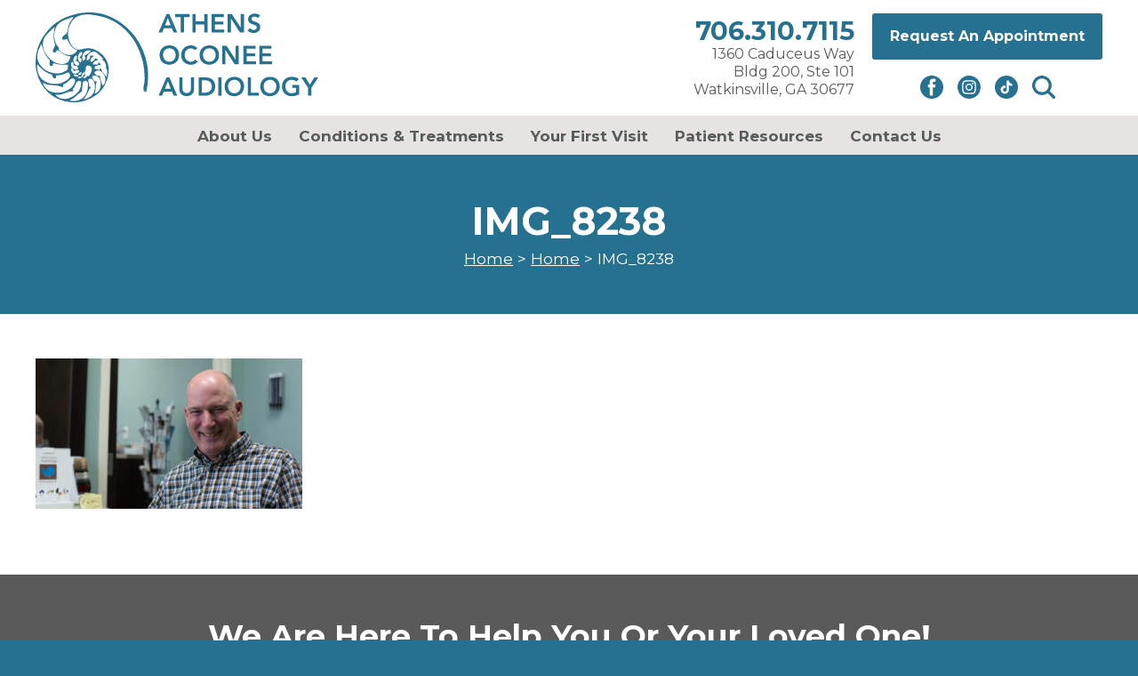

--- FILE ---
content_type: text/html; charset=UTF-8
request_url: https://athensoconeeaudiology.com/home/img_8238/
body_size: 11058
content:
<!DOCTYPE html> <!--[if lt IE 7]><html class="no-js lt-ie9 lt-ie8 lt-ie7" lang="en-US"><![endif]--> <!--[if IE 7]><html class="no-js lt-ie9 lt-ie8" lang="en-US"><![endif]--> <!--[if IE 8]><html class="no-js lt-ie9" lang="en-US"><![endif]--> <!--[if gt IE 8]><!--><html class="no-js" lang="en-US"><!--<![endif]--><head><meta charset="utf-8"><meta http-equiv="X-UA-Compatible" content="IE=edge,chrome=1"><meta name='robots' content='index, follow, max-image-preview:large, max-snippet:-1, max-video-preview:-1' /><link media="all" href="https://athensoconeeaudiology.com/wp-content/cache/autoptimize/css/autoptimize_4afb19f1c996c5ba77fd952104aa7927.css" rel="stylesheet"><link media="screen" href="https://athensoconeeaudiology.com/wp-content/cache/autoptimize/css/autoptimize_1ebe4175deab3c433d22e9c30de129b4.css" rel="stylesheet"><link media="only screen and (max-width: 768px)" href="https://athensoconeeaudiology.com/wp-content/cache/autoptimize/css/autoptimize_6fe211f8bb15af76999ce9135805d7af.css" rel="stylesheet"><title>IMG_8238 - Athens Oconee Audiology</title><link rel="canonical" href="https://athensoconeeaudiology.com/home/img_8238/" /><meta property="og:locale" content="en_US" /><meta property="og:type" content="article" /><meta property="og:title" content="IMG_8238 - Athens Oconee Audiology" /><meta property="og:url" content="https://athensoconeeaudiology.com/home/img_8238/" /><meta property="og:site_name" content="Athens Oconee Audiology" /><meta property="article:modified_time" content="2019-12-31T17:56:01+00:00" /><meta property="og:image" content="https://athensoconeeaudiology.com/home/img_8238" /><meta property="og:image:width" content="2560" /><meta property="og:image:height" content="1440" /><meta property="og:image:type" content="image/jpeg" /><meta name="twitter:card" content="summary_large_image" /> <script type="application/ld+json" class="yoast-schema-graph">{"@context":"https://schema.org","@graph":[{"@type":"WebPage","@id":"https://athensoconeeaudiology.com/home/img_8238/","url":"https://athensoconeeaudiology.com/home/img_8238/","name":"IMG_8238 - Athens Oconee Audiology","isPartOf":{"@id":"https://athensoconeeaudiology.com/#website"},"primaryImageOfPage":{"@id":"https://athensoconeeaudiology.com/home/img_8238/#primaryimage"},"image":{"@id":"https://athensoconeeaudiology.com/home/img_8238/#primaryimage"},"thumbnailUrl":"https://athensoconeeaudiology.com/wp-content/uploads/2019/12/IMG_8238-scaled.jpg","datePublished":"2019-12-02T17:05:58+00:00","dateModified":"2019-12-31T17:56:01+00:00","breadcrumb":{"@id":"https://athensoconeeaudiology.com/home/img_8238/#breadcrumb"},"inLanguage":"en-US","potentialAction":[{"@type":"ReadAction","target":["https://athensoconeeaudiology.com/home/img_8238/"]}]},{"@type":"ImageObject","inLanguage":"en-US","@id":"https://athensoconeeaudiology.com/home/img_8238/#primaryimage","url":"https://athensoconeeaudiology.com/wp-content/uploads/2019/12/IMG_8238-scaled.jpg","contentUrl":"https://athensoconeeaudiology.com/wp-content/uploads/2019/12/IMG_8238-scaled.jpg","width":2560,"height":1440,"caption":"Hearing Aids in Watkinsville, Georgia"},{"@type":"BreadcrumbList","@id":"https://athensoconeeaudiology.com/home/img_8238/#breadcrumb","itemListElement":[{"@type":"ListItem","position":1,"name":"Home","item":"https://athensoconeeaudiology.com/"},{"@type":"ListItem","position":2,"name":"Home","item":"https://athensoconeeaudiology.com/"},{"@type":"ListItem","position":3,"name":"IMG_8238"}]},{"@type":"WebSite","@id":"https://athensoconeeaudiology.com/#website","url":"https://athensoconeeaudiology.com/","name":"Athens Oconee Audiology","description":"","potentialAction":[{"@type":"SearchAction","target":{"@type":"EntryPoint","urlTemplate":"https://athensoconeeaudiology.com/?s={search_term_string}"},"query-input":{"@type":"PropertyValueSpecification","valueRequired":true,"valueName":"search_term_string"}}],"inLanguage":"en-US"}]}</script> <link rel='dns-prefetch' href='//ajax.googleapis.com' /> <script type="text/javascript">window._wpemojiSettings = {"baseUrl":"https:\/\/s.w.org\/images\/core\/emoji\/16.0.1\/72x72\/","ext":".png","svgUrl":"https:\/\/s.w.org\/images\/core\/emoji\/16.0.1\/svg\/","svgExt":".svg","source":{"concatemoji":"https:\/\/athensoconeeaudiology.com\/wp-includes\/js\/wp-emoji-release.min.js?ver=6.8.3"}};
/*! This file is auto-generated */
!function(s,n){var o,i,e;function c(e){try{var t={supportTests:e,timestamp:(new Date).valueOf()};sessionStorage.setItem(o,JSON.stringify(t))}catch(e){}}function p(e,t,n){e.clearRect(0,0,e.canvas.width,e.canvas.height),e.fillText(t,0,0);var t=new Uint32Array(e.getImageData(0,0,e.canvas.width,e.canvas.height).data),a=(e.clearRect(0,0,e.canvas.width,e.canvas.height),e.fillText(n,0,0),new Uint32Array(e.getImageData(0,0,e.canvas.width,e.canvas.height).data));return t.every(function(e,t){return e===a[t]})}function u(e,t){e.clearRect(0,0,e.canvas.width,e.canvas.height),e.fillText(t,0,0);for(var n=e.getImageData(16,16,1,1),a=0;a<n.data.length;a++)if(0!==n.data[a])return!1;return!0}function f(e,t,n,a){switch(t){case"flag":return n(e,"\ud83c\udff3\ufe0f\u200d\u26a7\ufe0f","\ud83c\udff3\ufe0f\u200b\u26a7\ufe0f")?!1:!n(e,"\ud83c\udde8\ud83c\uddf6","\ud83c\udde8\u200b\ud83c\uddf6")&&!n(e,"\ud83c\udff4\udb40\udc67\udb40\udc62\udb40\udc65\udb40\udc6e\udb40\udc67\udb40\udc7f","\ud83c\udff4\u200b\udb40\udc67\u200b\udb40\udc62\u200b\udb40\udc65\u200b\udb40\udc6e\u200b\udb40\udc67\u200b\udb40\udc7f");case"emoji":return!a(e,"\ud83e\udedf")}return!1}function g(e,t,n,a){var r="undefined"!=typeof WorkerGlobalScope&&self instanceof WorkerGlobalScope?new OffscreenCanvas(300,150):s.createElement("canvas"),o=r.getContext("2d",{willReadFrequently:!0}),i=(o.textBaseline="top",o.font="600 32px Arial",{});return e.forEach(function(e){i[e]=t(o,e,n,a)}),i}function t(e){var t=s.createElement("script");t.src=e,t.defer=!0,s.head.appendChild(t)}"undefined"!=typeof Promise&&(o="wpEmojiSettingsSupports",i=["flag","emoji"],n.supports={everything:!0,everythingExceptFlag:!0},e=new Promise(function(e){s.addEventListener("DOMContentLoaded",e,{once:!0})}),new Promise(function(t){var n=function(){try{var e=JSON.parse(sessionStorage.getItem(o));if("object"==typeof e&&"number"==typeof e.timestamp&&(new Date).valueOf()<e.timestamp+604800&&"object"==typeof e.supportTests)return e.supportTests}catch(e){}return null}();if(!n){if("undefined"!=typeof Worker&&"undefined"!=typeof OffscreenCanvas&&"undefined"!=typeof URL&&URL.createObjectURL&&"undefined"!=typeof Blob)try{var e="postMessage("+g.toString()+"("+[JSON.stringify(i),f.toString(),p.toString(),u.toString()].join(",")+"));",a=new Blob([e],{type:"text/javascript"}),r=new Worker(URL.createObjectURL(a),{name:"wpTestEmojiSupports"});return void(r.onmessage=function(e){c(n=e.data),r.terminate(),t(n)})}catch(e){}c(n=g(i,f,p,u))}t(n)}).then(function(e){for(var t in e)n.supports[t]=e[t],n.supports.everything=n.supports.everything&&n.supports[t],"flag"!==t&&(n.supports.everythingExceptFlag=n.supports.everythingExceptFlag&&n.supports[t]);n.supports.everythingExceptFlag=n.supports.everythingExceptFlag&&!n.supports.flag,n.DOMReady=!1,n.readyCallback=function(){n.DOMReady=!0}}).then(function(){return e}).then(function(){var e;n.supports.everything||(n.readyCallback(),(e=n.source||{}).concatemoji?t(e.concatemoji):e.wpemoji&&e.twemoji&&(t(e.twemoji),t(e.wpemoji)))}))}((window,document),window._wpemojiSettings);</script> <script type="text/javascript" src="//ajax.googleapis.com/ajax/libs/jquery/1.11.2/jquery.min.js?ver=1.11.2" id="jquery-js"></script> <script type="text/javascript" src="https://athensoconeeaudiology.com/wp-content/plugins/superfly-menu/includes/vendor/looks_awesome/icon_manager/js/md5.js?ver=1.0,0" id="la-icon-manager-md5-js"></script> <script type="text/javascript" src="https://athensoconeeaudiology.com/wp-content/plugins/superfly-menu/includes/vendor/looks_awesome/icon_manager/js/util.js?ver=1.0,0" id="la-icon-manager-util-js"></script> <script type="text/javascript" src="https://athensoconeeaudiology.com/wp-content/plugins/svg-support/vendor/DOMPurify/DOMPurify.min.js?ver=2.5.8" id="bodhi-dompurify-library-js"></script> <script type="text/javascript" src="https://athensoconeeaudiology.com/wp-includes/js/clipboard.min.js?ver=2.0.11" id="clipboard-js"></script> <script type="text/javascript" id="points-and-rewards-for-woocommerce-js-extra">var wps_wpr = {"ajaxurl":"https:\/\/athensoconeeaudiology.com\/wp-admin\/admin-ajax.php","message":"Please enter a valid points","empty_notice":"Please enter some points !!","minimum_points":"50","confirmation_msg":"Do you really want to upgrade your user level as this process will deduct the required points from your account?","minimum_points_text":"The minimum Points Required To Convert Points To Coupons is 50","wps_wpr_custom_notice":"The number of points you had entered will get deducted from your Account","wps_wpr_nonce":"84b0e280bb","not_allowed":"Please enter some valid points!","not_suffient":"You do not have a sufficient amount of points","above_order_limit":"Entered points do not apply to this order.","points_empty":"Please enter points.","checkout_page":"","wps_user_current_points":"0","is_restrict_message_enable":"","is_restrict_status_set":"","wps_restrict_rewards_msg":"You will not get any Reward Points","wps_wpr_game_setting":[],"wps_wpr_select_spin_stop":[],"wps_is_user_login":"","get_min_redeem_req":"1","is_cart_redeem_sett_enable":"0","is_checkout_redeem_enable":"0","points_coupon_name":"Cart Discount","wps_points_name":"Points","points_message_require":"You require : ","points_more_to_redeem":" points more to get redeem","wps_add_a_points":"Add a points","wps_apply_points":"Apply Points"};</script> <script type="text/javascript" src="https://athensoconeeaudiology.com/wp-content/plugins/points-and-rewards-for-woocommerce/public/js/points-rewards-for-woocommerce-public.min.js?ver=2.9.4" id="points-and-rewards-for-woocommerce-js"></script> <script type="text/javascript" id="sf_main-js-extra">var SF_Opts = {"wp_menu_id":"3","social":[],"search":"no","blur":"no","fade":"no","test_mode":"no","hide_def":"no","mob_nav":"no","dynamic":"no","parent_ignore":"yes","sidebar_style":"side","sidebar_behaviour":"slide","alt_menu":"","sidebar_pos":"right","width_panel_1":"275","width_panel_2":"250","width_panel_3":"250","width_panel_4":"200","base_color":"#212121","opening_type":"hover","sub_type":"flyout","video_bg":"","video_mob":"no","video_preload":"no","sub_mob_type":"dropdown","sub_opening_type":"hover","label":"none","label_top":"0px","label_size":"53px","label_vis":"yes","item_padding":"15","bg":"","path":"https:\/\/athensoconeeaudiology.com\/wp-content\/plugins\/superfly-menu\/img\/","menu":"{\"3\":{\"term_id\":3,\"name\":\"Main Navigation\",\"loc\":{\"pages\":{\"5\":1,\"6\":1,\"7\":1,\"8\":1,\"85\":1,\"87\":1,\"88\":1,\"101\":1,\"105\":1,\"126\":1},\"cposts\":{\"rotator\":1,\"testimonial\":1,\"team_member\":1,\"random_header_image\":1,\"location\":1,\"photo_album\":1,\"video\":1,\"company\":1,\"tribe_events\":1,\"tribe-ea-record\":1},\"cats\":{\"1\":1},\"taxes\":{},\"langs\":{},\"wp_pages\":{\"front\":1,\"home\":1,\"archive\":1,\"single\":1,\"forbidden\":1,\"search\":1},\"ids\":[\"\"]},\"isDef\":true}}","togglers":"","subMenuSupport":"yes","subMenuSelector":"sub-menu, children","eventsInterval":"51","activeClassSelector":"current-menu-item","allowedTags":"DIV, NAV, UL, OL, LI, A, P, H1, H2, H3, H4, SPAN","menuData":[],"siteBase":"https:\/\/athensoconeeaudiology.com","plugin_ver":"5.0.30"};</script> <script type="text/javascript" src="https://athensoconeeaudiology.com/wp-content/plugins/superfly-menu/js/public.min.js?ver=5.0.30" id="sf_main-js"></script> <script type="text/javascript" id="bodhi_svg_inline-js-extra">var svgSettings = {"skipNested":""};</script> <script type="text/javascript" src="https://athensoconeeaudiology.com/wp-content/plugins/svg-support/js/min/svgs-inline-min.js" id="bodhi_svg_inline-js"></script> <script type="text/javascript" id="bodhi_svg_inline-js-after">cssTarget={"Bodhi":"img.style-svg","ForceInlineSVG":"style-svg"};ForceInlineSVGActive="false";frontSanitizationEnabled="on";</script> <script type="text/javascript" src="https://athensoconeeaudiology.com/wp-content/plugins/woocommerce/assets/js/jquery-blockui/jquery.blockUI.min.js?ver=2.7.0-wc.10.3.5" id="wc-jquery-blockui-js" defer="defer" data-wp-strategy="defer"></script> <script type="text/javascript" id="wc-add-to-cart-js-extra">var wc_add_to_cart_params = {"ajax_url":"\/wp-admin\/admin-ajax.php","wc_ajax_url":"\/?wc-ajax=%%endpoint%%","i18n_view_cart":"View cart","cart_url":"https:\/\/athensoconeeaudiology.com\/?page_id=519","is_cart":"","cart_redirect_after_add":"no"};</script> <script type="text/javascript" src="https://athensoconeeaudiology.com/wp-content/plugins/woocommerce/assets/js/frontend/add-to-cart.min.js?ver=10.3.5" id="wc-add-to-cart-js" defer="defer" data-wp-strategy="defer"></script> <script type="text/javascript" src="https://athensoconeeaudiology.com/wp-content/plugins/woocommerce/assets/js/js-cookie/js.cookie.min.js?ver=2.1.4-wc.10.3.5" id="wc-js-cookie-js" defer="defer" data-wp-strategy="defer"></script> <script type="text/javascript" id="woocommerce-js-extra">var woocommerce_params = {"ajax_url":"\/wp-admin\/admin-ajax.php","wc_ajax_url":"\/?wc-ajax=%%endpoint%%","i18n_password_show":"Show password","i18n_password_hide":"Hide password"};</script> <script type="text/javascript" src="https://athensoconeeaudiology.com/wp-content/plugins/woocommerce/assets/js/frontend/woocommerce.min.js?ver=10.3.5" id="woocommerce-js" defer="defer" data-wp-strategy="defer"></script> <link rel="https://api.w.org/" href="https://athensoconeeaudiology.com/wp-json/" /><link rel="alternate" title="JSON" type="application/json" href="https://athensoconeeaudiology.com/wp-json/wp/v2/media/353" /><link rel="EditURI" type="application/rsd+xml" title="RSD" href="https://athensoconeeaudiology.com/xmlrpc.php?rsd" /><link rel='shortlink' href='https://athensoconeeaudiology.com/?p=353' /><link rel="alternate" title="oEmbed (JSON)" type="application/json+oembed" href="https://athensoconeeaudiology.com/wp-json/oembed/1.0/embed?url=https%3A%2F%2Fathensoconeeaudiology.com%2Fhome%2Fimg_8238%2F" /><link rel="alternate" title="oEmbed (XML)" type="text/xml+oembed" href="https://athensoconeeaudiology.com/wp-json/oembed/1.0/embed?url=https%3A%2F%2Fathensoconeeaudiology.com%2Fhome%2Fimg_8238%2F&#038;format=xml" />  <script>// global
    window.SFM_is_mobile = (function () {
        var n = navigator.userAgent;
        var reg = new RegExp('Android\s([0-9\.]*)')
        var match = n.toLowerCase().match(reg);
        var android =  match ? parseFloat(match[1]) : false;
        if (android && android < 3.6) {
        	return;
        };

        return n.match(/Android|BlackBerry|IEMobile|iPhone|iPad|iPod|Opera Mini/i);
    })();

    window.SFM_current_page_menu = '3';

    (function(){

        var mob_bar = '';
        var pos = 'right';
        var iconbar = '';

        var SFM_skew_disabled = ( function( ) {
            var window_width = window.innerWidth;
            var sfm_width = 275;
            if ( sfm_width * 2 >= window_width ) {
                return true;
            }
            return false;
        } )( );

        var classes = SFM_is_mobile ? 'sfm-mobile' : 'sfm-desktop';
        var html = document.getElementsByTagName('html')[0]; // pointer
        classes += mob_bar ? ' sfm-mob-nav' : '';
        classes += ' sfm-pos-' + pos;
        classes += iconbar ? ' sfm-bar' : '';
		classes += SFM_skew_disabled ? ' sfm-skew-disabled' : '';

        html.className = html.className == '' ?  classes : html.className + ' ' + classes;

    })();</script> <script>;(function (){
        var insertListener = function(event){
            if (event.animationName == "bodyArrived") {
                afterContentArrived();
            }
        }
        var timer, _timer;

        if (document.addEventListener && false) {
            document.addEventListener("animationstart", insertListener, false); // standard + firefox
            document.addEventListener("MSAnimationStart", insertListener, false); // IE
            document.addEventListener("webkitAnimationStart", insertListener, false); // Chrome + Safari
        } else {
            timer = setInterval(function(){
                if (document.body) { //
                    clearInterval(timer);
                    afterContentArrived();
                }
            },14);
        }

        function afterContentArrived() {
            clearTimeout(_timer);
            var htmlClss;

            if ( window.jQuery && window.jQuery.Deferred ) { // additional check bc of Divi theme
                htmlClss = document.getElementsByTagName('html')[0].className;
                if (htmlClss.indexOf('sfm-pos') === -1) {
                    document.getElementsByTagName('html')[0].className = htmlClss + ' ' + window.SFM_classes;
                }
                jQuery('body').fadeIn();
                jQuery(document).trigger('sfm_doc_body_arrived');
                window.SFM_EVENT_DISPATCHED = true;
            } else {
                _timer = setTimeout(function(){
                    afterContentArrived();
                },14);
            }
        }
    })()</script><script type='text/javascript'>var SFM_template ="<div class=\"sfm-rollback sfm-color1 sfm-theme-none sfm-label-visible sfm-label-none  \" style=\"\">\r\n    <div role='button' tabindex='0' aria-haspopup=\"true\" class='sfm-navicon-button x sf_label_default '><div class=\"sfm-navicon\"><\/div>    <\/div>\r\n<\/div>\r\n<div id=\"sfm-sidebar\" style=\"opacity:0\" data-wp-menu-id=\"3\" class=\"sfm-theme-none sfm-hl-semi sfm-indicators\">\r\n    <div class=\"sfm-scroll-wrapper sfm-scroll-main\">\r\n        <div class=\"sfm-scroll\">\r\n            <div class=\"sfm-sidebar-close\"><\/div>\r\n            <div class=\"sfm-logo sfm-no-image\">\r\n                                                                <div class=\"sfm-title\"><\/div>\r\n            <\/div>\r\n            <nav class=\"sfm-nav\">\r\n                <div class=\"sfm-va-middle\">\r\n                    <ul id=\"sfm-nav\" class=\"menu\"><li id=\"menu-item-240\" class=\"menu-item menu-item-type-post_type menu-item-object-page menu-item-has-children menu-item-240\"><a href=\"https:\/\/athensoconeeaudiology.com\/about\/\" data-ps2id-api=\"true\">About Us<\/a>\n<ul class=\"sub-menu\">\n\t<li id=\"menu-item-239\" class=\"menu-item menu-item-type-post_type menu-item-object-page menu-item-239\"><a href=\"https:\/\/athensoconeeaudiology.com\/about\/why-choose-us\/\" data-ps2id-api=\"true\">Why Choose Us?<\/a><\/li>\n\t<li id=\"menu-item-241\" class=\"menu-item menu-item-type-post_type menu-item-object-page menu-item-241\"><a href=\"https:\/\/athensoconeeaudiology.com\/about\/team-2\/\" data-ps2id-api=\"true\">Meet Our Team<\/a><\/li>\n\t<li id=\"menu-item-488\" class=\"menu-item menu-item-type-post_type menu-item-object-page menu-item-488\"><a href=\"https:\/\/athensoconeeaudiology.com\/areas-we-serve\/\" data-ps2id-api=\"true\">Areas We Serve<\/a><\/li>\n\t<li id=\"menu-item-243\" class=\"menu-item menu-item-type-post_type menu-item-object-page menu-item-243\"><a href=\"https:\/\/athensoconeeaudiology.com\/about\/patient-reviews\/\" data-ps2id-api=\"true\">Patient Reviews<\/a><\/li>\n<\/ul>\n<\/li>\n<li id=\"menu-item-244\" class=\"menu-item menu-item-type-post_type menu-item-object-page menu-item-has-children menu-item-244\"><a href=\"https:\/\/athensoconeeaudiology.com\/conditions-treatments\/\" data-ps2id-api=\"true\">Conditions &#038; Treatments<\/a>\n<ul class=\"sub-menu\">\n\t<li id=\"menu-item-245\" class=\"menu-item menu-item-type-post_type menu-item-object-page menu-item-245\"><a href=\"https:\/\/athensoconeeaudiology.com\/conditions-treatments\/hearing-loss\/\" data-ps2id-api=\"true\">Hearing Loss<\/a><\/li>\n\t<li id=\"menu-item-246\" class=\"menu-item menu-item-type-post_type menu-item-object-page menu-item-246\"><a href=\"https:\/\/athensoconeeaudiology.com\/conditions-treatments\/tinnitus\/\" data-ps2id-api=\"true\">Tinnitus<\/a><\/li>\n\t<li id=\"menu-item-247\" class=\"menu-item menu-item-type-post_type menu-item-object-page menu-item-247\"><a href=\"https:\/\/athensoconeeaudiology.com\/conditions-treatments\/vertigo-dizziness\/\" data-ps2id-api=\"true\">Vertigo &#038; Dizziness<\/a><\/li>\n\t<li id=\"menu-item-248\" class=\"menu-item menu-item-type-post_type menu-item-object-page menu-item-248\"><a href=\"https:\/\/athensoconeeaudiology.com\/conditions-treatments\/hearing-aids\/\" data-ps2id-api=\"true\">Hearing Aids<\/a><\/li>\n\t<li id=\"menu-item-249\" class=\"menu-item menu-item-type-post_type menu-item-object-page menu-item-249\"><a href=\"https:\/\/athensoconeeaudiology.com\/conditions-treatments\/cochlear-implants\/\" data-ps2id-api=\"true\">Cochlear Implants<\/a><\/li>\n\t<li id=\"menu-item-250\" class=\"menu-item menu-item-type-post_type menu-item-object-page menu-item-250\"><a href=\"https:\/\/athensoconeeaudiology.com\/conditions-treatments\/assistive-listening-devices\/\" data-ps2id-api=\"true\">Assistive Listening Devices<\/a><\/li>\n<\/ul>\n<\/li>\n<li id=\"menu-item-251\" class=\"menu-item menu-item-type-post_type menu-item-object-page menu-item-has-children menu-item-251\"><a href=\"https:\/\/athensoconeeaudiology.com\/your-first-visit\/\" data-ps2id-api=\"true\">Your First Visit<\/a>\n<ul class=\"sub-menu\">\n\t<li id=\"menu-item-252\" class=\"menu-item menu-item-type-post_type menu-item-object-page menu-item-252\"><a href=\"https:\/\/athensoconeeaudiology.com\/your-first-visit\/what-to-expect\/\" data-ps2id-api=\"true\">What to Expect<\/a><\/li>\n\t<li id=\"menu-item-253\" class=\"menu-item menu-item-type-post_type menu-item-object-page menu-item-253\"><a href=\"https:\/\/athensoconeeaudiology.com\/your-first-visit\/new-patient-packet\/\" data-ps2id-api=\"true\">New Patient Packets<\/a><\/li>\n\t<li id=\"menu-item-255\" class=\"menu-item menu-item-type-post_type menu-item-object-page menu-item-255\"><a href=\"https:\/\/athensoconeeaudiology.com\/your-first-visit\/hipaa-privacy-statement\/\" data-ps2id-api=\"true\">HIPAA Privacy Statement<\/a><\/li>\n<\/ul>\n<\/li>\n<li id=\"menu-item-256\" class=\"menu-item menu-item-type-post_type menu-item-object-page menu-item-has-children menu-item-256\"><a href=\"https:\/\/athensoconeeaudiology.com\/patient-resources\/\" data-ps2id-api=\"true\">Patient Resources<\/a>\n<ul class=\"sub-menu\">\n\t<li id=\"menu-item-257\" class=\"menu-item menu-item-type-post_type menu-item-object-page menu-item-257\"><a href=\"https:\/\/athensoconeeaudiology.com\/patient-resources\/links-resources\/\" data-ps2id-api=\"true\">Links &#038; Resources<\/a><\/li>\n\t<li id=\"menu-item-258\" class=\"menu-item menu-item-type-post_type menu-item-object-page menu-item-258\"><a href=\"https:\/\/athensoconeeaudiology.com\/patient-resources\/hearing-quiz\/\" data-ps2id-api=\"true\">Hearing Quiz<\/a><\/li>\n\t<li id=\"menu-item-254\" class=\"menu-item menu-item-type-post_type menu-item-object-page menu-item-254\"><a href=\"https:\/\/athensoconeeaudiology.com\/patient-resources\/faq\/\" data-ps2id-api=\"true\">FAQs<\/a><\/li>\n\t<li id=\"menu-item-260\" class=\"menu-item menu-item-type-post_type menu-item-object-page menu-item-260\"><a href=\"https:\/\/athensoconeeaudiology.com\/patient-resources\/celebrity-advocates\/\" data-ps2id-api=\"true\">Celebrity Advocates<\/a><\/li>\n<\/ul>\n<\/li>\n<li id=\"menu-item-54\" class=\"menu-item menu-item-type-post_type menu-item-object-page menu-item-54\"><a href=\"https:\/\/athensoconeeaudiology.com\/contact\/\" data-ps2id-api=\"true\">Contact Us<\/a><\/li>\n<\/ul>                    <div class=\"sfm-widget-area\"><\/div>\r\n                <\/div>\r\n            <\/nav>\r\n            <ul class=\"sfm-social sfm-social-icons\"><\/ul>\r\n                    <\/div>\r\n    <\/div>\r\n    <div class=\"sfm-sidebar-bg\">\r\n        <!-- eg. https:\/\/www.youtube.com\/watch?v=AgI7OcZ9g60 or https:\/\/www.youtube.com\/watch?v=gU10ALRQ0ww -->\r\n            <\/div>\r\n    <div class=\"sfm-view sfm-view-level-custom\">\r\n        <span class=\"sfm-close\"><\/span>\r\n            <\/div>\r\n<\/div>\r\n<div id=\"sfm-overlay-wrapper\"><div id=\"sfm-overlay\"><\/div><div class=\"sfm-nav-bg_item -top\"><\/div><div class=\"sfm-nav-bg_item -bottom\"><\/div><\/div>"</script> <noscript><style>.woocommerce-product-gallery{ opacity: 1 !important; }</style></noscript><meta name="HandheldFriendly" content="True"><meta name="MobileOptimized" content="320"><meta name="viewport" content="width=device-width, initial-scale=1.0"><link rel="shortcut icon" href="https://athensoconeeaudiology.com/wp-content/uploads/2019/12/favicon-white.png"><link href="https://fonts.googleapis.com/css?family=Montserrat:400,700&display=swap" rel="stylesheet" type="text/css" />  <script async src="https://www.googletagmanager.com/gtag/js?id=UA-154670959-1"></script> <script>window.dataLayer = window.dataLayer || [];  function gtag(){dataLayer.push(arguments);}  gtag('js', new Date());  gtag('config', 'UA-154670959-1');</script> </head><body class="attachment wp-singular attachment-template-default attachmentid-353 attachment-jpeg wp-theme-aoaudiology theme-aoaudiology woocommerce-no-js"><div id="wrapper"><div id="top"><div id="top_bar"><div class="container"><div class="table"><div class="table_cell"><div class="inner"><h1 class="logo"><a href="https://athensoconeeaudiology.com/" title="Athens Oconee Audiology"><img src="https://athensoconeeaudiology.com/wp-content/uploads/2019/11/AthensOconeeAudiology_LOGO.svg" alt="Athens Oconee Audiology" /></a></h1></div></div><div class="table_cell"><div class="table contact_info_social_secondarynav"><div class="table_cell"><div class="contact_info"><h2><a href="tel:706-310-7115">706.310.7115</a></h2><p>1360 Caduceus Way<br /> Bldg 200, Ste 101<br /> Watkinsville, GA 30677</p></div></div><div class="table_cell non-mobile"><div class="nav_secondary"><ul id="menu-secondary-navigation" class=""><li id="menu-item-50" class="btn menu-item menu-item-type-custom menu-item-object-custom menu-item-50"><a href="/request-an-appointment/" data-ps2id-api="true">Request An Appointment</a></li></ul></div><div class="social_networks"> <a href="https://www.facebook.com/AthensOconeeAudiology" target="_blank" title="Facebook"> <img class="style-svg" src="https://athensoconeeaudiology.com/wp-content/uploads/2018/02/sn_facebook-black.svg" alt="Facebook" /> </a> <a href="https://www.instagram.com/athensoconeeaudiology/" target="_blank" title="Instagram"> <img class="style-svg" src="https://athensoconeeaudiology.com/wp-content/uploads/2023/07/IG.svg" alt="Instagram" /> </a> <a href="https://www.tiktok.com/@athensoconeeaudiology" target="_blank" title="TikTok"> <img class="style-svg" src="https://athensoconeeaudiology.com/wp-content/uploads/2023/07/Tiktok.svg" alt="TikTok" /> </a><div class="search"> <img src="https://athensoconeeaudiology.com/wp-content/themes/aoaudiology/images/icon_search.svg" alt="Search" class="sb_icon_search2" /><div class="reveal_search" style="display: none;"><form method="get" class="searchform" action="https://athensoconeeaudiology.com/"><div><input type="text" onfocus="if(this.value == 'Search') { this.value = ''; }" value="Search" name="s" class="search" /><input type="submit" class="searchbtn" value="&#xe000" /></div></form></div><div class="clear"></div></div></div></div></div></div></div><div class="mobile nav_secondary_sn_mobile"><div class="table"><div class="table_cell"><div class="contact_info"><h2><a href="tel:706-310-7115">706.310.7115</a></h2><p>1360 Caduceus Way<br /> Bldg 200, Ste 101<br /> Watkinsville, GA 30677</p></div></div><div class="nav_secondary"><ul id="menu-secondary-navigation-1" class=""><li class="btn menu-item menu-item-type-custom menu-item-object-custom menu-item-50"><a href="/request-an-appointment/" data-ps2id-api="true">Request An Appointment</a></li></ul></div><div class="social_networks"> <a href="https://www.facebook.com/AthensOconeeAudiology" target="_blank" title="Facebook"> <img class="style-svg" src="https://athensoconeeaudiology.com/wp-content/uploads/2018/02/sn_facebook-black.svg" alt="Facebook" /> </a> <a href="https://www.instagram.com/athensoconeeaudiology/" target="_blank" title="Instagram"> <img class="style-svg" src="https://athensoconeeaudiology.com/wp-content/uploads/2023/07/IG.svg" alt="Instagram" /> </a> <a href="https://www.tiktok.com/@athensoconeeaudiology" target="_blank" title="TikTok"> <img class="style-svg" src="https://athensoconeeaudiology.com/wp-content/uploads/2023/07/Tiktok.svg" alt="TikTok" /> </a><div class="search"> <img src="https://athensoconeeaudiology.com/wp-content/themes/aoaudiology/images/icon_search.svg" alt="Search" class="sb_icon_search2" /><div class="reveal_search" style="display: none;"><form method="get" class="searchform" action="https://athensoconeeaudiology.com/"><div><input type="text" onfocus="if(this.value == 'Search') { this.value = ''; }" value="Search" name="s" class="search" /><input type="submit" class="searchbtn" value="&#xe000" /></div></form></div><div class="clear"></div></div></div></div></div></div></div><div id="nav_bar"><div class="container"><div class="nav"><ul id="jsddm" class=""><li class="menu-item menu-item-type-post_type menu-item-object-page menu-item-has-children menu-item-240"><a href="https://athensoconeeaudiology.com/about/" data-ps2id-api="true">About Us</a><ul class="sub-menu"><li class="menu-item menu-item-type-post_type menu-item-object-page menu-item-239"><a href="https://athensoconeeaudiology.com/about/why-choose-us/" data-ps2id-api="true">Why Choose Us?</a></li><li class="menu-item menu-item-type-post_type menu-item-object-page menu-item-241"><a href="https://athensoconeeaudiology.com/about/team-2/" data-ps2id-api="true">Meet Our Team</a></li><li class="menu-item menu-item-type-post_type menu-item-object-page menu-item-488"><a href="https://athensoconeeaudiology.com/areas-we-serve/" data-ps2id-api="true">Areas We Serve</a></li><li class="menu-item menu-item-type-post_type menu-item-object-page menu-item-243"><a href="https://athensoconeeaudiology.com/about/patient-reviews/" data-ps2id-api="true">Patient Reviews</a></li></ul></li><li class="menu-item menu-item-type-post_type menu-item-object-page menu-item-has-children menu-item-244"><a href="https://athensoconeeaudiology.com/conditions-treatments/" data-ps2id-api="true">Conditions &#038; Treatments</a><ul class="sub-menu"><li class="menu-item menu-item-type-post_type menu-item-object-page menu-item-245"><a href="https://athensoconeeaudiology.com/conditions-treatments/hearing-loss/" data-ps2id-api="true">Hearing Loss</a></li><li class="menu-item menu-item-type-post_type menu-item-object-page menu-item-246"><a href="https://athensoconeeaudiology.com/conditions-treatments/tinnitus/" data-ps2id-api="true">Tinnitus</a></li><li class="menu-item menu-item-type-post_type menu-item-object-page menu-item-247"><a href="https://athensoconeeaudiology.com/conditions-treatments/vertigo-dizziness/" data-ps2id-api="true">Vertigo &#038; Dizziness</a></li><li class="menu-item menu-item-type-post_type menu-item-object-page menu-item-248"><a href="https://athensoconeeaudiology.com/conditions-treatments/hearing-aids/" data-ps2id-api="true">Hearing Aids</a></li><li class="menu-item menu-item-type-post_type menu-item-object-page menu-item-249"><a href="https://athensoconeeaudiology.com/conditions-treatments/cochlear-implants/" data-ps2id-api="true">Cochlear Implants</a></li><li class="menu-item menu-item-type-post_type menu-item-object-page menu-item-250"><a href="https://athensoconeeaudiology.com/conditions-treatments/assistive-listening-devices/" data-ps2id-api="true">Assistive Listening Devices</a></li></ul></li><li class="menu-item menu-item-type-post_type menu-item-object-page menu-item-has-children menu-item-251"><a href="https://athensoconeeaudiology.com/your-first-visit/" data-ps2id-api="true">Your First Visit</a><ul class="sub-menu"><li class="menu-item menu-item-type-post_type menu-item-object-page menu-item-252"><a href="https://athensoconeeaudiology.com/your-first-visit/what-to-expect/" data-ps2id-api="true">What to Expect</a></li><li class="menu-item menu-item-type-post_type menu-item-object-page menu-item-253"><a href="https://athensoconeeaudiology.com/your-first-visit/new-patient-packet/" data-ps2id-api="true">New Patient Packets</a></li><li class="menu-item menu-item-type-post_type menu-item-object-page menu-item-255"><a href="https://athensoconeeaudiology.com/your-first-visit/hipaa-privacy-statement/" data-ps2id-api="true">HIPAA Privacy Statement</a></li></ul></li><li class="menu-item menu-item-type-post_type menu-item-object-page menu-item-has-children menu-item-256"><a href="https://athensoconeeaudiology.com/patient-resources/" data-ps2id-api="true">Patient Resources</a><ul class="sub-menu"><li class="menu-item menu-item-type-post_type menu-item-object-page menu-item-257"><a href="https://athensoconeeaudiology.com/patient-resources/links-resources/" data-ps2id-api="true">Links &#038; Resources</a></li><li class="menu-item menu-item-type-post_type menu-item-object-page menu-item-258"><a href="https://athensoconeeaudiology.com/patient-resources/hearing-quiz/" data-ps2id-api="true">Hearing Quiz</a></li><li class="menu-item menu-item-type-post_type menu-item-object-page menu-item-254"><a href="https://athensoconeeaudiology.com/patient-resources/faq/" data-ps2id-api="true">FAQs</a></li><li class="menu-item menu-item-type-post_type menu-item-object-page menu-item-260"><a href="https://athensoconeeaudiology.com/patient-resources/celebrity-advocates/" data-ps2id-api="true">Celebrity Advocates</a></li></ul></li><li class="menu-item menu-item-type-post_type menu-item-object-page menu-item-54"><a href="https://athensoconeeaudiology.com/contact/" data-ps2id-api="true">Contact Us</a></li></ul></div><div class="clear"></div></div></div></div><div id="header" class="interior"><div class="rotator" style="background-image: url(			https://athensoconeeaudiology.com/wp-content/uploads/2020/01/Banner-Update.jpg				);"><div class="overlay"><div class="container"><div class="table"><div class="table_cell"><div class="rotator_content"><h1>IMG_8238</h1><ul id="breadcrumbs"><li class="front_page"><a href="https://athensoconeeaudiology.com">Home</a><span class="arrow">&gt;</span></li><li><a href="https://athensoconeeaudiology.com/">Home</a><span class="arrow">&gt;</span></li><li class="current">IMG_8238</li></ul></div></div></div></div></div></div></div><div id="main" class="band"><div class="container"><div class="section group"><div class="col span_3_of_4"><div class="post" id="post-353"><div class="entry"><p class="attachment"><a href='https://athensoconeeaudiology.com/wp-content/uploads/2019/12/IMG_8238-scaled.jpg'><img fetchpriority="high" decoding="async" width="300" height="169" src="https://athensoconeeaudiology.com/wp-content/uploads/2019/12/IMG_8238-300x169.jpg" class="attachment-medium size-medium" alt="Hearing Aids in Watkinsville, Georgia" srcset="https://athensoconeeaudiology.com/wp-content/uploads/2019/12/IMG_8238-300x169.jpg 300w, https://athensoconeeaudiology.com/wp-content/uploads/2019/12/IMG_8238-600x338.jpg 600w, https://athensoconeeaudiology.com/wp-content/uploads/2019/12/IMG_8238-768x432.jpg 768w, https://athensoconeeaudiology.com/wp-content/uploads/2019/12/IMG_8238-1024x576.jpg 1024w" sizes="(max-width: 300px) 100vw, 300px" /></a></p></div></div></div><div class="col span_1_of_4"><div class="sidebar"></div></div></div></div></div><div id="bottom" class="band cover" style="background-image: url(https://athensoconeeaudiology.com/wp-content/uploads/2020/01/Bottom-Banner.jpg);"><div class="container"><div class="section group bottom_content"><div class="col span_3_of_3"><h2>We Are Here To Help You Or Your Loved One!</h2><p><a class="btn" title="Request An Appointment Today" href="/request-an-appointment/">Request An Appointment Today</a></p></div></div></div></div><div id="footer" class="band"><div class="container"><div class="section group"><div class="col span_1_of_2"><ul id="menu-footer-navigation-1" class="footernav"><li id="menu-item-393" class="menu-item menu-item-type-post_type menu-item-object-page menu-item-393"><a href="https://athensoconeeaudiology.com/your-first-visit/hipaa-privacy-statement/" data-ps2id-api="true">HIPAA Privacy Statement</a></li><li id="menu-item-269" class="menu-item menu-item-type-post_type menu-item-object-page menu-item-269"><a href="https://athensoconeeaudiology.com/privacy-policy/" data-ps2id-api="true">Privacy Policy</a></li></ul><div class="clear"></div><ul id="menu-footer-navigation-2" class="footernav"><li id="menu-item-271" class="menu-item menu-item-type-post_type menu-item-object-page menu-item-271"><a href="https://athensoconeeaudiology.com/legal-disclaimer/" data-ps2id-api="true">Legal Disclaimer</a></li><li id="menu-item-379" class="menu-item menu-item-type-post_type menu-item-object-page menu-item-379"><a href="https://athensoconeeaudiology.com/contact/" data-ps2id-api="true">Contact Us</a></li></ul><div class="clear"></div><div class="copyright"> &copy; 2025 Athens Oconee Audiology. All rights reserved. Website by <a rel="dofollow" href="http://kaptiv8marketing.com/" title="web design by Kaptiv8, Athens, GA" target="_blank">Kaptiv8</a>.</div></div><div class="col span_1_of_2"><div class="footer_contact_info"><p>1360 Caduceus Way<br /> Bldg 200, Ste 101<br /> Watkinsville, GA 30677</p><p>Fax: 706-310-7116</p></div></div></div></div></div></div>  <script src="https://athensoconeeaudiology.com/wp-content/themes/aoaudiology/scripts/jquery.cycle2.min.js" type="text/javascript"></script> <script src="https://athensoconeeaudiology.com/wp-content/themes/aoaudiology/scripts/jquery.cycle2.carousel.min.js" type="text/javascript"></script> <script src="https://athensoconeeaudiology.com/wp-content/themes/aoaudiology/scripts/dropdown.js" type="text/javascript"></script> <script src="https://athensoconeeaudiology.com/wp-content/themes/aoaudiology/scripts/jquery.equal-height-rows.js" type="text/javascript"></script>  
  <script src="https://athensoconeeaudiology.com/wp-content/themes/aoaudiology/magnific-popup/jquery.magnific-popup.js"></script> <script type="text/javascript">$(document).ready(function(){
			$('#header').cycle({
				slides : '> .rotator',
				speed : 1500,
				timeout: 9000,
				pagerTemplate:'<span>&bull;</span>',
				next: '.cycle-next',
				prev: '.cycle-prev',
			});
			$('.slideshow').cycle({
			});
		});</script> <script type="text/javascript">$(window).load(function() {
		  equalheight('.equalheight');
		});
		$(window).resize(function(){
		  equalheight('.equalheight');
		});
		$(".sb_icon_search2").click(function(){
		    $(".reveal_search").toggle();
		})	
		$(document).ready(function(){
			$('.popup_gallery').each(function() { // the containers for all your galleries
			    $(this).magnificPopup({
					delegate: 'a',
					type: 'image',
					tLoading: 'Loading image #%curr%...',
					mainClass: 'mfp-fade',
					gallery: {
						enabled: true,
						navigateByImgClick: true,
						preload: [0,1] // Will preload 0 - before current, and 1 after the current image
					},
					image: {
						tError: '<a href="%url%">The image #%curr%</a> could not be loaded.',
					}
			    });
			});
			$('.pop-up').magnificPopup({
				type:'inline',
				// Allow opening popup on middle mouse click. Always set it to true if you don't provide alternative source in href.
				midClick: true, 
				// Delay in milliseconds before popup is removed
				removalDelay: 300,
				
				// Class that is added to popup wrapper and background
				// make it unique to apply your CSS animations just to this exact popup
				mainClass: 'mfp-fade'
			});
		});</script> <script type="speculationrules">{"prefetch":[{"source":"document","where":{"and":[{"href_matches":"\/*"},{"not":{"href_matches":["\/wp-*.php","\/wp-admin\/*","\/wp-content\/uploads\/*","\/wp-content\/*","\/wp-content\/plugins\/*","\/wp-content\/themes\/aoaudiology\/*","\/*\\?(.+)"]}},{"not":{"selector_matches":"a[rel~=\"nofollow\"]"}},{"not":{"selector_matches":".no-prefetch, .no-prefetch a"}}]},"eagerness":"conservative"}]}</script> <script type='text/javascript'>(function () {
			var c = document.body.className;
			c = c.replace(/woocommerce-no-js/, 'woocommerce-js');
			document.body.className = c;
		})();</script> <script type="text/javascript" id="page-scroll-to-id-plugin-script-js-extra">var mPS2id_params = {"instances":{"mPS2id_instance_0":{"selector":"a[rel='m_PageScroll2id']","autoSelectorMenuLinks":"true","excludeSelector":"a[href^='#tab-'], a[href^='#tabs-'], a[data-toggle]:not([data-toggle='tooltip']), a[data-slide], a[data-vc-tabs], a[data-vc-accordion]","scrollSpeed":1000,"autoScrollSpeed":"true","scrollEasing":"easeInOutQuint","scrollingEasing":"easeOutQuint","forceScrollEasing":"false","pageEndSmoothScroll":"true","stopScrollOnUserAction":"false","autoCorrectScroll":"false","autoCorrectScrollExtend":"false","layout":"vertical","offset":"123","dummyOffset":"false","highlightSelector":"","clickedClass":"mPS2id-clicked","targetClass":"mPS2id-target","highlightClass":"mPS2id-highlight","forceSingleHighlight":"false","keepHighlightUntilNext":"false","highlightByNextTarget":"false","appendHash":"false","scrollToHash":"true","scrollToHashForAll":"true","scrollToHashDelay":0,"scrollToHashUseElementData":"true","scrollToHashRemoveUrlHash":"false","disablePluginBelow":0,"adminDisplayWidgetsId":"true","adminTinyMCEbuttons":"true","unbindUnrelatedClickEvents":"false","unbindUnrelatedClickEventsSelector":"","normalizeAnchorPointTargets":"false","encodeLinks":"false"}},"total_instances":"1","shortcode_class":"_ps2id"};</script> <script type="text/javascript" src="https://athensoconeeaudiology.com/wp-content/plugins/page-scroll-to-id/js/page-scroll-to-id.min.js?ver=1.7.9" id="page-scroll-to-id-plugin-script-js"></script> <script type="text/javascript" src="https://athensoconeeaudiology.com/wp-content/plugins/woocommerce/assets/js/sourcebuster/sourcebuster.min.js?ver=10.3.5" id="sourcebuster-js-js"></script> <script type="text/javascript" id="wc-order-attribution-js-extra">var wc_order_attribution = {"params":{"lifetime":1.0e-5,"session":30,"base64":false,"ajaxurl":"https:\/\/athensoconeeaudiology.com\/wp-admin\/admin-ajax.php","prefix":"wc_order_attribution_","allowTracking":true},"fields":{"source_type":"current.typ","referrer":"current_add.rf","utm_campaign":"current.cmp","utm_source":"current.src","utm_medium":"current.mdm","utm_content":"current.cnt","utm_id":"current.id","utm_term":"current.trm","utm_source_platform":"current.plt","utm_creative_format":"current.fmt","utm_marketing_tactic":"current.tct","session_entry":"current_add.ep","session_start_time":"current_add.fd","session_pages":"session.pgs","session_count":"udata.vst","user_agent":"udata.uag"}};</script> <script type="text/javascript" src="https://athensoconeeaudiology.com/wp-content/plugins/woocommerce/assets/js/frontend/order-attribution.min.js?ver=10.3.5" id="wc-order-attribution-js"></script> <script type="text/javascript" src="https://athensoconeeaudiology.com/wp-content/plugins/popup-press/js/libs/bpopup.js?ver=0.10" id="pps_bPopup-js"></script> <script type="text/javascript" src="https://athensoconeeaudiology.com/wp-content/plugins/popup-press/js/libs/jquery.popupslider.js?ver=2.5.0" id="pps_popupslider-js"></script> <script type="text/javascript" src="https://athensoconeeaudiology.com/wp-content/plugins/popup-press/js/libs/jquery.cookie.js?ver=1.4.1" id="pps_jCookie-js"></script> <script type="text/javascript" src="https://athensoconeeaudiology.com/wp-content/plugins/popup-press/js/libs/jquery.easing.1.3.js?ver=1.3" id="pps_easing-js"></script> <script type="text/javascript" id="pps_js_script-js-extra">var PPS = {"ajaxurlPps":"https:\/\/athensoconeeaudiology.com\/wp-admin\/admin-ajax.php","loader_text":"","version":"2.9.9"};</script> <script type="text/javascript" src="https://athensoconeeaudiology.com/wp-content/plugins/popup-press/js/pps_script.js?ver=2.9.9" id="pps_js_script-js"></script> <script type='text/javascript'>jQuery(document).ready(function($) {
  $(".pps-popup").on("ppsOnOpen", function(e){
    //Do something when you open any popups
  });

  $("#popuppress-5").on("ppsOnClose", function(e){
    //Do something when you close the popup id = 5
  });
});</script><script>(function(){function c(){var b=a.contentDocument||a.contentWindow.document;if(b){var d=b.createElement('script');d.innerHTML="window.__CF$cv$params={r:'9a66ab436b58b965',t:'MTc2NDQ2NzE2Ni4wMDAwMDA='};var a=document.createElement('script');a.nonce='';a.src='/cdn-cgi/challenge-platform/scripts/jsd/main.js';document.getElementsByTagName('head')[0].appendChild(a);";b.getElementsByTagName('head')[0].appendChild(d)}}if(document.body){var a=document.createElement('iframe');a.height=1;a.width=1;a.style.position='absolute';a.style.top=0;a.style.left=0;a.style.border='none';a.style.visibility='hidden';document.body.appendChild(a);if('loading'!==document.readyState)c();else if(window.addEventListener)document.addEventListener('DOMContentLoaded',c);else{var e=document.onreadystatechange||function(){};document.onreadystatechange=function(b){e(b);'loading'!==document.readyState&&(document.onreadystatechange=e,c())}}}})();</script></body></html>

--- FILE ---
content_type: text/css
request_url: https://athensoconeeaudiology.com/wp-content/cache/autoptimize/css/autoptimize_1ebe4175deab3c433d22e9c30de129b4.css
body_size: 11330
content:
.pps-clearfix:before,.pps-clearfix:after{display:table;content:""}.pps-clearfix:after{clear:both}.pps-clearfix{zoom:1}@font-face{font-family:'pps-icomoon';src:url(//athensoconeeaudiology.com/wp-content/plugins/popup-press/css/fonts/icomoon.eot?8e63sg);src:url(//athensoconeeaudiology.com/wp-content/plugins/popup-press/css/fonts/icomoon.eot?#iefix8e63sg) format('embedded-opentype'),url(//athensoconeeaudiology.com/wp-content/plugins/popup-press/css/fonts/icomoon.ttf?8e63sg) format('truetype'),url(//athensoconeeaudiology.com/wp-content/plugins/popup-press/css/fonts/icomoon.woff?8e63sg) format('woff'),url(//athensoconeeaudiology.com/wp-content/plugins/popup-press/css/fonts/icomoon.svg?8e63sg#icomoon) format('svg');font-weight:400;font-style:normal}[class^=pps-icon-],[class*=" pps-icon-"]{font-family:'pps-icomoon';speak:none;font-style:normal;font-weight:400;font-variant:normal;text-transform:none;line-height:1;-webkit-font-smoothing:antialiased;-moz-osx-font-smoothing:grayscale}.pps-popup embed,.pps-popup iframe,.pps-popup object,.pps-popup video{position:relative;z-index:10003;margin:0;padding:0;border:0;max-width:100%;max-height:100%}.pps-popup video,.pps-popup audio{visibility:visible !important}.pps-popup .pps-responsive-video{width:100% !important}.pps-popup .pps-responsive-video video{height:auto}.pps-popup a:focus,a.pps-button-popup:focus{outline:0}.pps-overlay,.b-modal{position:fixed;top:0;left:0;width:100%;height:100%;background:#000;opacity:.3;cursor:pointer;background-size:cover}.pps-popup{box-sizing:border-box;display:none;position:absolute;top:60px;z-index:9999;width:600px;height:auto;padding:0;margin:0;box-shadow:0px 2px 6px rgba(0,0,0,.6);-moz-box-shadow:0px 2px 6px rgba(0,0,0,.6);-webkit-box-shadow:0px 2px 6px rgba(0,0,0,.6);background:0 0}.pps-popup:before{position:absolute;content:""}.pps-popup.pps-width-overflow{width:86% !important;left:6% !important}.pps-wrap{box-sizing:border-box;position:relative;z-index:10008;padding:20px 25px 20px;height:100%;max-height:inherit;background-color:#fff}.pps-popup.pps-no-border{-webkit-box-shadow:0px 0px 12px 0px rgba(0,0,0,.6);-moz-box-shadow:0px 0px 12px 0px rgba(0,0,0,.6);box-shadow:0px 0px 12px 0px rgba(0,0,0,.6)}.pps-header{position:relative;padding:0;margin:0}.pps-title{padding:0;margin:0;padding-bottom:10px;margin-bottom:10px;border-bottom:1px solid #eee;color:#000;line-height:100%;text-align:left;font-size:20px;font-family:inherit}.pps-close{position:absolute;top:-14px;right:-14px;z-index:10009;cursor:pointer}.pps-close a.pps-close-link{width:18px;height:18px;padding:6px;box-sizing:content-box;display:block;outline:none;border:0;cursor:pointer;background-color:#fff;-webkit-border-radius:50%;-moz-border-radius:50%;border-radius:50%;text-align:center;line-height:1}.pps-close a i.pps-icon:before{width:auto;font-size:18px;color:#999;display:inline-block;text-decoration:inherit}.pps-close a.pps-close-link:hover i.pps-icon:before{color:#222}.pps-close .pps-icon-close:before{content:"\e619"}.pps-close .pps-icon-close-circle:before{content:"\e604"}.pps-close .pps-icon-close-circle-outline:before{content:"\e605"}.pps-close .pps-icon-close-clear:before{content:"\e070"}.pps-close .pps-icon-close-circle-cross:before{content:"\e043"}.pps-close .pps-icon-close-square-radius:before{content:"\e047"}.pps-close .pps-icon-close-file-broken:before{content:"\e608"}.pps-close .pps-icon-close-error:before{content:"\e61e"}.pps-close .pps-icon-close-outline:before{content:"\e607"}.pps-content{padding:0;min-height:160px;-webkit-box-sizing:border-box;-moz-box-sizing:border-box;box-sizing:border-box;height:100%;overflow:auto;font-size:16px}.pps-content-wp-editor{overflow:auto}.pps-single-popup{position:relative}.pps-content p{margin:0;margin-bottom:15px;line-height:21px;text-align:left}a.pps-btn{cursor:pointer}a.pps-btn.pps-button-popup{display:inline-block;padding:5px 14px 4px;margin:0;color:#fff;line-height:1.6;font-weight:700;font-size:12px;font-family:Arial,Helvetica,sans-serif;text-align:center;text-decoration:none;cursor:pointer;border-radius:3px;-moz-border-radius:3px;-webkit-border-radius:3px;-khtml-border-radius:3px;border-bottom:2px solid #1b80c5;background-color:#348ecc}a.pps-btn.pps-button-popup:hover{background-color:#3c9cdd;border-bottom:2px solid #1b80c5}a.pps-button-popup>img,a.pps-btn-img>img{margin:0 !important;padding:0;vertical-align:middle;max-width:100%}a.pps-button-popup>img:hover{zoom:1}.pps-loading{position:absolute;left:46%;top:46%;z-index:10002;width:26px;height:26px;display:block;background:url(//athensoconeeaudiology.com/wp-content/plugins/popup-press/css/images/loading.gif) no-repeat 0 0;padding-left:32px}a.pps-download-pdf{margin:0;padding:6px 15px;display:none;position:absolute;bottom:0;right:0;background:#333;color:#fff;font-size:.9em;filter:alpha(opacity=80);opacity:.80}.pps-popup:hover a.pps-download-pdf{display:block}a.pps-download-pdf:hover{color:#fff;text-decoration:underline;background:#222}.pps-wrap-thumbs-popup{width:100%}.pps-wrap-thumbs-popup li{display:inline-block;margin:0;padding:0;list-style:none}.pps-wrap-thumbs-popup li img{max-width:25%;display:block}.pps-disclaimer{padding:15px 0 10px;text-align:center}.pps-disclaimer .pps-disclaimer-agree,.pps-disclaimer .pps-disclaimer-disagree{text-align:center;display:inline-block;padding:10px 25px;margin-top:13px;margin-right:10px;margin-left:10px;border-bottom:2px solid #1b80c5;background-color:#348ecc;border-radius:5px;-moz-border-radius:5px;-webkit-border-radius:5px;text-decoration:none;color:#fff;font-size:16px;line-height:20px;font-family:Arial,Helvetica,sans-serif}.pps-disclaimer .pps-disclaimer-disagree{border-bottom:2px solid #b33737;background-color:#cc524f}.pps-disclaimer .pps-disclaimer-agree:hover{border-color:#1b80c5;background-color:#3c9cdd}.pps-disclaimer .pps-disclaimer-disagree:hover{border-color:#9a3030;background-color:#d0615e}.pps-disclaimer .pps-disclaimer-agree:before,.pps-disclaimer .pps-disclaimer-disagree:before{content:"\e618";font-family:'pps-icomoon';font-size:17px;padding-right:12px;display:inline-block;vertical-align:middle;margin-top:-2px}.pps-disclaimer .pps-disclaimer-disagree:before{content:"\e619";font-size:18px}.pps-not-show-again{float:right;display:inline-block;cursor:pointer;font-size:1em;text-decoration:none;padding:5px;text-align:right}.pps-popup.pps-full-screen{top:0 !important;left:0 !important;width:100% !important;position:fixed !important;border-radius:0 !important;border:0 !important}.pps-popup.pps-full-screen .pps-wrap{border-radius:0 !important}.pps-popup.pps-full-screen .pps-wrap .pps-close{top:12px !important;right:12px !important}.pps-container a:hover,.pps-slider a:hover,.pps-container a:focus,.pps-slider a:focus{outline:none}.pps-slides,.pps-slides>li,.pps-control-nav,.pps-direction-nav{margin:0;padding:0;list-style:none}.pps-pauseplay span{text-transform:capitalize}.popupslider{margin:0;padding:0}.popupslider .pps-slides>li{display:none;height:100%;max-height:100%}.popupslider .pps-slides>li.pps-active-slide{display:flex !important;align-items:center;justify-content:center}.popupslider .pps-slides img{width:100%;height:auto;display:block}.popupslider .pps-slides:after{content:"\0020";display:block;clear:both;visibility:hidden;line-height:0;height:0}html[xmlns] .popupslider .pps-slides{display:block}* html .popupslider .pps-slides{height:1%}.no-js .popupslider .pps-slides>li:first-child{display:block}.popupslider{margin:0;padding:0;background:0 0;border:0;position:relative;zoom:1;-webkit-border-radius:0px;-moz-border-radius:0px;border-radius:0;-webkit-box-shadow:none;-moz-box-shadow:none;-o-box-shadow:none;box-shadow:none;height:100%;max-height:100%}.popupslider .pps-slides{zoom:1;display:inline;height:100%;max-height:100%;margin:0 !important}.popupslider .pps-slides img{height:auto}.pps-viewport{max-height:2000px;-webkit-transition:all 1s ease;-moz-transition:all 1s ease;-ms-transition:all 1s ease;-o-transition:all 1s ease;transition:all 1s ease}.loading .pps-viewport{max-height:300px}.carousel li{margin-right:5px}.pps-direction-nav{*height:0;}.pps-direction-nav>li{margin:0;padding:0}.pps-direction-nav a{text-decoration:none;display:block;width:38px;height:38px;line-height:38px;margin:-20px 0 0;position:absolute;top:50%;z-index:10;overflow:visible;opacity:.6;cursor:pointer;color:rgba(255,255,255,.9);background-color:rgba(0,0,0,.7);text-align:center;text-shadow:none;-webkit-border-radius:50%;-moz-border-radius:50%;border-radius:50%}.pps-direction-nav a:before{font-family:"pps-icomoon";font-size:30px;display:inline-block;content:'\e110';color:rgba(255,255,255,.9);text-shadow:none}.pps-direction-nav a.pps-next:before{content:'\e111'}.pps-direction-nav .pps-prev{left:-58px}.pps-direction-nav .pps-next{right:-58px}.pps-popup .pps-direction-nav a.pps-prev:hover,.pps-popup .pps-direction-nav a.pps-next:hover{opacity:1}.pps-popup.pps-mobile .pps-direction-nav a{width:50px;height:50px;line-height:50px;opacity:1}.pps-popup.pps-mobile .pps-direction-nav .pps-prev{left:-68px}.pps-popup.pps-mobile .pps-direction-nav .pps-next{right:-68px}@media screen and (max-width:768px){.pps-popup.pps-mobile .pps-direction-nav .pps-prev{left:20px;opacity:1}.pps-popup.pps-mobile .pps-direction-nav .pps-next{right:20px;opacity:1}}.pps-direction-nav .pps-disabled{opacity:0 !important;filter:alpha(opacity=0);cursor:default;display:none}.pps-pauseplay a{display:block;width:20px;height:20px;position:absolute;bottom:5px;left:10px;opacity:.8;z-index:10;overflow:hidden;cursor:pointer;color:#000}.pps-pauseplay a:before{font-family:"popupslider-icon";font-size:20px;display:inline-block;content:'\f004'}.pps-pauseplay a:hover{opacity:1}.pps-pauseplay a.pps-play:before{content:'\f003'}.pps-control-nav{position:absolute;bottom:-30px;left:3%;width:94%;height:30px;text-align:center}.pps-control-nav li{margin:0 6px;display:inline-block;zoom:1;*display:inline;}.pps-control-paging li a{width:12px;height:12px;line-height:100%;display:block;margin-top:8px;background:#666;background:rgba(255,255,255,.5);cursor:pointer;text-indent:-9999px;-webkit-box-shadow:inset 0 0 3px rgba(0,0,0,.3);-moz-box-shadow:inset 0 0 3px rgba(0,0,0,.3);-o-box-shadow:inset 0 0 3px rgba(0,0,0,.3);box-shadow:inset 0 0 3px rgba(0,0,0,.3);-webkit-border-radius:20px;-moz-border-radius:20px;border-radius:20px}.pps-control-paging li a:hover{background:#333;background:rgba(255,255,255,1)}.pps-control-paging li a.pps-active{background:#000;background:rgba(255,255,255,.9);cursor:default}@media screen and (max-width:768px),screen and (max-height:600px){.pps-control-paging li a{width:28px;height:28px}}.pps-control-thumbs{margin:5px 0 0;position:static;overflow:hidden}.pps-control-thumbs li{width:25%;float:left;margin:0}.pps-control-thumbs img{width:100%;height:auto;display:block;opacity:.7;cursor:pointer;-webkit-transition:all 1s ease;-moz-transition:all 1s ease;-ms-transition:all 1s ease;-o-transition:all 1s ease;transition:all 1s ease}.pps-control-thumbs img:hover{opacity:1}.pps-control-thumbs .pps-active{opacity:1;cursor:default}.pps-content p.pps-caption{position:absolute;bottom:0;left:0;box-sizing:border-box;width:100%;padding:10px 15px;color:#fff !important;font-size:14px;line-height:20px;margin:0;text-align:center;background:none repeat scroll 0 0 rgba(0,0,0,.8)}.pps-content-wp-editor .aligncenter{display:block;margin-left:auto;margin-right:auto}.pps-content-wp-editor .wp-caption{margin-bottom:10px}.pps-content-wp-editor .wp-caption.alignleft{margin:0 10px 10px 0}.pps-content-wp-editor .wp-caption.alignright{margin:0 0 10px 10px}.pps-content-wp-editor .wp-caption img{margin:0;padding:0;border:0 none}.pps-content-wp-editor .wp-caption p.wp-caption-text{font-size:11px;line-height:17px;padding:0 4px 5px;margin:0}.pps-content-wp-editor .alignright{float:right}.pps-content-wp-editor .alignleft{float:left}.pps-content-wp-editor img.alignleft{display:inline;float:left;margin-right:15px}.pps-content-wp-editor img.alignright{display:inline;float:right;margin-left:15px}.pps-button-popup>img{max-width:100%}.pps-popup .border-round{display:none !important}.pps-popup .pps-content-wp-editor{height:100%;width:100%}.pps-popup .pps-content-wp-editor iframe{max-width:100%}.pps-popup .pps-iframe iframe,.pps-popup .pps-pdf>iframe{width:100%;display:block}.pps-popup .pps-embed iframe,.pps-popup .pps-embed embed{display:block;border:0;max-width:100%}.pps-popup .pps-embed iframe[src*=soundcloud]{height:160px !important}.pps-popup .pps-content-wp-editor img{height:auto;max-width:100%}.pps-popup img.pps-img-slider,.pps-popup .pps-embed>img{display:inline-block;height:auto;border:0;width:auto;max-width:100%;max-height:100%;margin:auto}.pps-popup .pps-pdf,.pps-popup .pps-iframe,.pps-single-popup,.pps-popup .pps-single-popup>li,.pps-popup .pps-popupslider>li{height:100%}.pps-popup .pps-single-popup>li{margin:0 !important;padding:0 !important;list-style:none;background:0 0;display:block;width:100%}.pps-popup.disclaimer-popup .pps-single-popup>li{display:inline-block}.pps-popup .entry-content,.pps-popup .post-content{margin:0 !important}.pps-embed-bellow,.pps-iframe-bellow,.pps-pdf-bellow{padding-top:15px}.pps-embed-bellow *,.pps-iframe-bellow *,.pps-pdf-bellow *{margin-bottom:0 !important}
html,body,div,span,object,iframe,h1,h2,h3,h4,h5,h6,p,blockquote,pre,abbr,address,cite,code,del,dfn,em,img,ins,kbd,q,samp,small,strong,sub,sup,var,b,i,dl,dt,dd,ol,ul,li,fieldset,form,label,legend,table,caption,tbody,tfoot,thead,tr,th,td,article,aside,canvas,details,figcaption,figure,footer,header,hgroup,menu,nav,section,summary,time,mark,audio,video{margin:0;padding:0;border:0;outline:0;font-size:100%;vertical-align:baseline;background:0 0;text-decoration:none}body{line-height:1}article,aside,details,figcaption,figure,footer,header,hgroup,menu,nav,section{display:block}nav ul{list-style:none}blockquote,q{quotes:none}blockquote:before,blockquote:after,q:before,q:after{content:'';content:none}a{margin:0;padding:0;font-size:100%;vertical-align:baseline;background:0 0;text-decoration:none}ins{background-color:#ff9;color:#000;text-decoration:none}mark{background-color:#ff9;color:#000;font-style:italic;font-weight:700}del{text-decoration:line-through}abbr[title],dfn[title]{border-bottom:1px dotted;cursor:help}table{border-collapse:collapse;border-spacing:0}hr{display:block;height:1px;border:0;border-top:1px solid #ccc;margin:1em 0;padding:0}input,select{vertical-align:middle}.google-font-Montserrat{font-weight:400;font-weight:700;font-family:"Montserrat",sans-serif}@font-face{font-family:'icomoon';src:url(//athensoconeeaudiology.com/wp-content/themes/aoaudiology/fonts/icomoon/icomoon.eot);src:url(//athensoconeeaudiology.com/wp-content/themes/aoaudiology/fonts/icomoon/icomoon.eot?#iefix) format("embedded-opentype"),url(//athensoconeeaudiology.com/wp-content/themes/aoaudiology/fonts/icomoon/icomoon.woff) format("woff"),url(//athensoconeeaudiology.com/wp-content/themes/aoaudiology/fonts/icomoon/icomoon.ttf) format("truetype"),url(//athensoconeeaudiology.com/wp-content/themes/aoaudiology/fonts/icomoon/icomoon.svg#icomoon) format("svg");font-weight:400;font-style:normal}.mobile{display:none}a{color:#26718f;-webkit-transition:color .5s ease;transition:color .5s ease}#main .entry a{font-weight:700}.home #main a,#bottom a,#footer a{color:#fff}a:hover{color:#5a5a5a}a:focus,a:active{outline:none}.table_wrap{overflow-x:auto}table,.table{border-collapse:collapse;display:table}#header table,#top table,#header .table,#top .table{height:100%;width:100%}#header table table,#header table .table,#top table table,#top table .table,#header .table table,#header .table .table,#top .table table,#top .table .table{width:auto;height:auto}#header table table.table_top,#header table table.table_bottom,#header table .table.table_top,#header table .table.table_bottom,#top table table.table_top,#top table table.table_bottom,#top table .table.table_top,#top table .table.table_bottom,#header .table table.table_top,#header .table table.table_bottom,#header .table .table.table_top,#header .table .table.table_bottom,#top .table table.table_top,#top .table table.table_bottom,#top .table .table.table_top,#top .table .table.table_bottom{width:100%}#header table table.table_top table,#header table table.table_top .table,#header table table.table_bottom table,#header table table.table_bottom .table,#header table .table.table_top table,#header table .table.table_top .table,#header table .table.table_bottom table,#header table .table.table_bottom .table,#top table table.table_top table,#top table table.table_top .table,#top table table.table_bottom table,#top table table.table_bottom .table,#top table .table.table_top table,#top table .table.table_top .table,#top table .table.table_bottom table,#top table .table.table_bottom .table,#header .table table.table_top table,#header .table table.table_top .table,#header .table table.table_bottom table,#header .table table.table_bottom .table,#header .table .table.table_top table,#header .table .table.table_top .table,#header .table .table.table_bottom table,#header .table .table.table_bottom .table,#top .table table.table_top table,#top .table table.table_top .table,#top .table table.table_bottom table,#top .table table.table_bottom .table,#top .table .table.table_top table,#top .table .table.table_top .table,#top .table .table.table_bottom table,#top .table .table.table_bottom .table{width:100%}#top .nav_secondary_sn_mobile table,#top .nav_secondary_sn_mobile .table{width:auto;height:auto;margin:0 auto}.home #header table,.home #header .table{width:50%;margin:0}table.contact_info_social_secondarynav,.table.contact_info_social_secondarynav{float:right}table tr,table .table_row,.table tr,.table .table_row{display:table-row}table td,table .table_cell,.table td,.table .table_cell{vertical-align:middle;display:table-cell}#header table td,#top table td,#header table .table_cell,#top table .table_cell,#header .table td,#top .table td,#header .table .table_cell,#top .table .table_cell{height:100%}#header table td td,#header table td .table_cell,#top table td td,#top table td .table_cell,#header table .table_cell td,#header table .table_cell .table_cell,#top table .table_cell td,#top table .table_cell .table_cell,#header .table td td,#header .table td .table_cell,#top .table td td,#top .table td .table_cell,#header .table .table_cell td,#header .table .table_cell .table_cell,#top .table .table_cell td,#top .table .table_cell .table_cell{height:auto}#header table td,#header table .table_cell,#header .table td,#header .table .table_cell{width:100%}sub,sup{font-size:75%;line-height:0;position:relative;vertical-align:baseline}sup{top:-.5em}sub{bottom:-.25em}p,.gform_confirmation_message{font-weight:400;padding:0;margin:0;padding-bottom:1em;line-height:1.5}p.woocommerce_price,.review_box p.name_title,.gform_confirmation_message.woocommerce_price,.review_box .gform_confirmation_message.name_title{font-weight:700}.review_box p,.review_box .gform_confirmation_message{font-style:italic}#top .contact_info p,.section_hover .description p,#top .contact_info .gform_confirmation_message,.section_hover .description .gform_confirmation_message{line-height:1.25}.home #main p:last-of-type,#bottom p:last-of-type,p.no_pad,p.gallery_title,#main.blog .navigation p,#top .contact_info p,.review_box p.name_title,.home #main .gform_confirmation_message:last-of-type,#bottom .gform_confirmation_message:last-of-type,.gform_confirmation_message.no_pad,.gform_confirmation_message.gallery_title,#main.blog .navigation .gform_confirmation_message,#top .contact_info .gform_confirmation_message,.review_box .gform_confirmation_message.name_title{padding-bottom:0}p,.entry li,.comment-body li,.gform_confirmation_message,.gform_wrapper .top_label .gfield_label,.wp-block-table td{font-size:.6em}.section_hover .description p,.review_box p,.section_hover .description .entry li,.review_box .entry li,.section_hover .description .comment-body li,.review_box .comment-body li,.section_hover .description .gform_confirmation_message,.review_box .gform_confirmation_message,.section_hover .description .gform_wrapper .top_label .gfield_label,.review_box .gform_wrapper .top_label .gfield_label,.section_hover .description .wp-block-table td,.review_box .wp-block-table td{font-size:.5em}p.post_date,#know_aoa p,.entry li.post_date,#know_aoa .entry li,.comment-body li.post_date,#know_aoa .comment-body li,.gform_confirmation_message.post_date,#know_aoa .gform_confirmation_message,.gform_wrapper .top_label .gfield_label.post_date,#know_aoa .gform_wrapper .top_label .gfield_label,.wp-block-table td.post_date,#know_aoa .wp-block-table td{font-size:.55em}.testimonial p,.home #main p,.testimonial .entry li,.home #main .entry li,.testimonial .comment-body li,.home #main .comment-body li,.testimonial .gform_confirmation_message,.home #main .gform_confirmation_message,.testimonial .gform_wrapper .top_label .gfield_label,.home #main .gform_wrapper .top_label .gfield_label,.testimonial .wp-block-table td,.home #main .wp-block-table td{font-size:.7em}#header p,#header .entry li,#header .comment-body li,#header .gform_confirmation_message,#header .gform_wrapper .top_label .gfield_label,#header .wp-block-table td{font-size:.9em}.footer_contact_info p,.footer_contact_info .entry li,.footer_contact_info .comment-body li,.footer_contact_info .gform_confirmation_message,.footer_contact_info .gform_wrapper .top_label .gfield_label,.footer_contact_info .wp-block-table td{font-size:14px}#top .contact_info p,#top .contact_info .entry li,#top .contact_info .comment-body li,#top .contact_info .gform_confirmation_message,#top .contact_info .gform_wrapper .top_label .gfield_label,#top .contact_info .wp-block-table td{font-size:16px}.entry li li{font-size:.9em}small,.copyright{font-size:.4em}.shop_table small,.shop_table .copyright{font-size:.7em}blockquote{background:#5a5a5a;border-left:10px solid #737373;margin:1.5em 0;padding:2%;clear:both}blockquote p{text-align:right;font-style:italic}blockquote p:last-of-type{padding-bottom:0}h1.logo{margin:0;line-height:1}.top_box h1.logo{margin:0 .5em}h1.logo img{display:block}.span_half{width:50%;display:table-cell;vertical-align:middle}.span_half .content{padding:5% 7%}.cover{background:no-repeat scroll center center/cover}.left{float:left}.right{float:right}.clear{clear:both}.title,.intro{text-align:center}.hide{display:none !important}.video,.wp-block-embed__wrapper{position:relative;padding-bottom:56.25%;padding-top:25px;height:0;background-color:#5a5a5a}.video iframe,.wp-block-embed__wrapper iframe{position:absolute;top:0;left:0;width:100%;height:100%}.span_half .video,.span_half .wp-block-embed__wrapper{padding-top:0}.map iframe{width:100%}.mfp-wrap,.mfp-content,.mfp-bg{z-index:9999999 !important}.mfp-container{padding-left:25px !important;padding-right:25px !important}.mfp-fade.mfp-bg{opacity:0;transition:all .3s}.mfp-fade.mfp-bg.mfp-ready{opacity:.9}.mfp-fade.mfp-bg.mfp-removing{opacity:0}.mfp-fade.mfp-wrap .mfp-content{opacity:0;transition:all .3s}.mfp-fade.mfp-wrap.mfp-ready .mfp-content{opacity:1}.mfp-fade.mfp-wrap.mfp-removing .mfp-content{opacity:0}.popup-frame{background:#fff;margin:75px auto;max-width:950px;padding:30px;position:relative;border-radius:5px;-moz-border-radius:5px;-khtml-border-radius:5px}.popup-frame .mfp-close{background-image:url(//athensoconeeaudiology.com/wp-content/themes/aoaudiology/images/fancybox_sprite@2x.png);background-size:44px 152px;line-height:36px;opacity:1;height:36px;position:absolute;right:-18px;top:-18px;width:36px;z-index:8040;text-indent:-9999px}.popup-frame .mfp-close:active{top:-18px}a.btn,.btn a,input[type=submit],.wp-block-button__link,button,a.button{-webkit-appearance:none;display:inline-block;line-height:1;padding:18px 20px !important;color:#fff !important;text-align:center;font-size:16px !important;font-weight:700;background:#26718f !important;-webkit-transition:background-color .5s ease;transition:background-color .5s ease;-webkit-appearance:none;-webkit-border-radius:3px;-moz-border-radius:3px;border-radius:3px;text-shadow:0px 0px 0px transparent !important;border:none}.home #header a.btn,.home #header .btn a,.home #header input[type=submit],.home #header .wp-block-button__link,.home #header button,.home #header a.button{margin-top:1.5em}#header a.btn,.home #main a.btn,#bottom a.btn,#know_aoa a.btn,#header .btn a,.home #main .btn a,#bottom .btn a,#know_aoa .btn a,#header input[type=submit],.home #main input[type=submit],#bottom input[type=submit],#know_aoa input[type=submit],#header .wp-block-button__link,.home #main .wp-block-button__link,#bottom .wp-block-button__link,#know_aoa .wp-block-button__link,#header button,.home #main button,#bottom button,#know_aoa button,#header a.button,.home #main a.button,#bottom a.button,#know_aoa a.button{border:solid 2px #fff;background:0 0 !important}#header a.btn:hover,.home #main a.btn:hover,#bottom a.btn:hover,#know_aoa a.btn:hover,#header .btn a:hover,.home #main .btn a:hover,#bottom .btn a:hover,#know_aoa .btn a:hover,#header input[type=submit]:hover,.home #main input[type=submit]:hover,#bottom input[type=submit]:hover,#know_aoa input[type=submit]:hover,#header .wp-block-button__link:hover,.home #main .wp-block-button__link:hover,#bottom .wp-block-button__link:hover,#know_aoa .wp-block-button__link:hover,#header button:hover,.home #main button:hover,#bottom button:hover,#know_aoa button:hover,#header a.button:hover,.home #main a.button:hover,#bottom a.button:hover,#know_aoa a.button:hover{background:#fff !important;color:#5a5a5a !important}#bottom a.btn,#bottom .btn a,#bottom input[type=submit],#bottom .wp-block-button__link,#bottom button,#bottom a.button{margin-top:1em}#bottom a.btn:hover,#bottom .btn a:hover,#bottom input[type=submit]:hover,#bottom .wp-block-button__link:hover,#bottom button:hover,#bottom a.button:hover{color:#26718f !important}a.btn:hover,.btn a:hover,input[type=submit]:hover,.wp-block-button__link:hover,button:hover,a.button:hover{background:#1b5167 !important}hr{width:100%;border:0;height:1px;color:#e5e4e3;background-color:#e5e4e3}.review_box hr{width:50%;height:3px;margin:.5em 0;color:#fff;background-color:#fff}h1,h2,h3,h4,h5,h6,h7,h8{display:block;line-height:1.125;margin-bottom:.55em;font-weight:700}.testimonial h1.portal_title,.testimonial h2.portal_title,.testimonial h3.portal_title,.testimonial h4.portal_title,.testimonial h5.portal_title,.testimonial h6.portal_title,.testimonial h7.portal_title,.testimonial h8.portal_title{text-align:right}.review_box h1,.review_box h2,.review_box h3,.review_box h4,.review_box h5,.review_box h6,.review_box h7,.review_box h8{font-style:italic}.pps-popup .pps-content h1,.pps-popup .pps-content h2,.pps-popup .pps-content h3,.pps-popup .pps-content h4,.pps-popup .pps-content h5,.pps-popup .pps-content h6,.pps-popup .pps-content h7,.pps-popup .pps-content h8{margin-bottom:0 !important}#header h1,h1.portal_title,.box_hover h1,h1.counter_number,#top .contact_info h1,.section_hover .title h1,#header h2,h2.portal_title,.box_hover h2,h2.counter_number,#top .contact_info h2,.section_hover .title h2,#header h3,h3.portal_title,.box_hover h3,h3.counter_number,#top .contact_info h3,.section_hover .title h3,#header h4,h4.portal_title,.box_hover h4,h4.counter_number,#top .contact_info h4,.section_hover .title h4,#header h5,h5.portal_title,.box_hover h5,h5.counter_number,#top .contact_info h5,.section_hover .title h5,#header h6,h6.portal_title,.box_hover h6,h6.counter_number,#top .contact_info h6,.section_hover .title h6,#header h7,h7.portal_title,.box_hover h7,h7.counter_number,#top .contact_info h7,.section_hover .title h7,#header h8,h8.portal_title,.box_hover h8,h8.counter_number,#top .contact_info h8,.section_hover .title h8{margin-bottom:0}h1{font-size:1.5em}.home #header h1{font-size:1.75em}h1.counter_number{font-size:2.5em}h2{font-size:1.2em}#top .contact_info h2{font-size:29px}h3,h4.qe-faqs-toggles-group-title{font-size:1em}h4{font-size:.9em}h5{font-size:.8em}h6{font-size:.7em}.footer_contact_info h6{font-size:16px}h7{font-size:.6em}h8{font-size:.5em}#top li,.footernav li{display:inline-block;vertical-align:middle;list-style:none;padding:0;margin:0}#top li:first-child,.footernav li:first-child{margin-left:0}#top li a,.footernav li a{display:block;margin:0;padding:0;font-size:14px;font-weight:700}#footer #top li,#footer .footernav li{border-right:solid 1px #fff;margin-left:0;margin-right:10px;padding-right:10px;float:left}#footer #top li:last-child,#footer .footernav li:last-child{border:none;margin-right:0;padding-right:0}@media only screen and (max-width:1024px) and (min-width:769px){a.btn,.btn a,input[type=submit],.wp-block-button__link,button{font-size:15px !important}#top .contact_info h2{font-size:27px}}@media only screen and (max-width:768px) and (min-width:481px){a.btn,.btn a,input[type=submit],.wp-block-button__link,button{font-size:14px !important}#top .contact_info h2{font-size:25px}}@media only screen and (max-width:480px){a.btn,.btn a,input[type=submit],.wp-block-button__link,button{font-size:13px !important}.home #header h1{font-size:1.35em}#top .contact_info h2{font-size:21px}}#jsddm{margin:0;padding:0}#jsddm li a{font-size:17px;color:#5a5a5a;padding:14.5px 15px 12.5px}#jsddm li a:hover,#jsddm li.current_page_item a,#jsddm li a.active{background-color:#d4d4d3}#jsddm li ul{margin:0;padding:0;position:absolute;display:none;z-index:99;text-align:left;background-color:#d4d4d3}#jsddm li ul li{float:none;display:block;margin:0;padding:0}#jsddm li ul li a.active{padding-top:13px;padding-bottom:13px;font-size:16px;width:203px;margin:0;display:block}#jsddm li ul li a:hover{background:#e5e4e3;text-decoration:none}.top_box #jsddm li a{padding:12px 14px;display:block;color:#fff}.top_box #jsddm li a:hover,.top_box #jsddm li a.active{color:#fff;background:#5a5a5a}.top_box #jsddm li ul{text-align:left;margin-left:0}#footer .sub-menu,#footer .children{display:none}.sfm-rollback{display:none !important;bottom:auto !important;height:auto !important}#top .social_networks{text-align:center;margin-top:18px}#top .social_networks path,#top .social_networks circle,#top .social_networks rect,#top .social_networks polygon{fill:#26718f}.social_networks img,.social_networks svg{width:26px;height:26px;margin:0 4px}#wrapper{width:100%;position:relative;text-align:left;margin-top:173px}.container{clear:both;width:98%;max-width:1200px;margin:0 auto}#top .container{position:relative}#top_bar .container{height:130px}.span_1_of_2:nth-child(2n+1),.span_1_of_3:nth-child(3n+1),.span_1_of_4:nth-child(4n+1),.span_1_of_5:nth-child(5n+1),.span_1_of_6:nth-child(6n+1),.span_1_of_7:nth-child(7n+1),.span_1_of_8:nth-child(8n+1),.span_1_of_9:nth-child(9n+1),.span_1_of_10:nth-child(10n+1),.span_1_of_11:nth-child(11n+1),.span_1_of_12:nth-child(12n+1){margin-left:0;clear:both}.band{padding:3% 0}.home .band#main{padding:1.5% 0}.band#footer{padding:1.5% 0 0}.parallax{background-attachment:fixed !important;background-position:50% 0 !important;background-repeat:no-repeat !important;position:relative}.offset:before{display:block;content:" ";height:150px;margin-top:-150px;visibility:hidden}html{font-size:calc(1em + 1vw)}@media only screen and (min-width:2200px){html{font-size:1.45vw !important}}@media only screen and (min-width:2199px) and (min-width:1800px){html{font-size:1.65vw !important}}@media only screen and (max-width:480px){html{font-size:calc(1em + 2vw)}}body{color:#5a5a5a;font-family:"Montserrat",sans-serif;background:#26718f}body.admin-bar{margin-top:32px}body.admin-bar #top{top:32px}#top,#main,#portal,#numbers,#hearing,#first_visit_portal{background-color:#fff}#top{position:fixed;width:100%;top:0;z-index:999;-webkit-transition:.4s;transition:.4s;min-height:173px}#top .contact_info{margin-right:20px;text-align:right}#top #top_bar .nav_secondary_sn_mobile{text-align:center}#top #top_bar .nav_secondary_sn_mobile .nav_secondary,#top #top_bar .nav_secondary_sn_mobile .social_networks{display:table-cell;vertical-align:middle}#top #top_bar .nav_secondary_sn_mobile .social_networks{margin-top:0;padding-left:1em}#top #top_bar .nav_secondary_sn_mobile .contact_info{display:none}#top #nav_bar{background:#e5e4e3;text-align:center}#header{position:relative}#header .container{z-index:2;position:relative}#header,#header .rotator{background-color:#000}.rotator{width:100%;background-size:100% auto;background-repeat:no-repeat;background-position:center top}.rotator .rotator_content{color:#fff;text-align:center}.home .rotator .rotator_content{text-align:left}.rotator,.rotator .container{height:180px}.home .rotator,.home .rotator .container{height:570px}#breadcrumbs{text-align:center}#breadcrumbs li{list-style:none;display:inline;font-size:.6em}#breadcrumbs li a{text-decoration:underline;color:#fff}#breadcrumbs li.current a{text-decoration:none}#breadcrumbs .arrow{margin:0 5px}.cycle-pager{text-align:center;width:100%;z-index:500;height:50px}#header .cycle-pager{background:rgba(0,0,0,.37);overflow:hidden;position:absolute;bottom:0}.cycle-pager span{color:rgba(90,90,90,.5);cursor:pointer;display:inline-block;font-family:arial;font-size:50px;height:16px;width:16px;margin:0 4px}#header .cycle-pager span{color:rgba(255,255,255,.5)}.cycle-pager span.cycle-pager-active{color:#5a5a5a}#header .cycle-pager span.cycle-pager-active{color:#fff}.cycle-pager>*{cursor:pointer}.cycle-nav{width:100%}.cycle-nav a{z-index:500;position:absolute;top:0;bottom:0;position:absolute;display:block;-moz-border-bottom-colors:none;-moz-border-left-colors:none;-moz-border-right-colors:none;-moz-border-top-colors:none;background:transparent none repeat scroll 0 0;border-color:#fff #fff currentcolor currentcolor;border-image:none;border-style:solid solid none none;border-width:1px 1px 0 0;cursor:pointer;height:2vw;margin:0;top:50%;transition:opacity .3s ease 0s,border-width .3s ease 0s;width:2vw;border-width:5px}.slideshow_wrap .cycle-nav a{border-color:#000 #000 currentcolor currentcolor;border-width:3px}.cycle-nav a span{display:none}.cycle-nav a:hover{border-width:8px}.slideshow_wrap .cycle-nav a:hover{border-width:5px}.cycle-nav a:after{background:#000}.cycle-nav a.cycle-prev{left:2vw;transform:translateY(-50%) rotate(-135deg)}.slideshow_wrap .cycle-nav a.cycle-prev{left:1vw}.cycle-nav a.cycle-next{right:2vw;transform:translateY(-50%) rotate(45deg)}.slideshow_wrap .cycle-nav a.cycle-next{right:1vw}.slideshow_wrap{position:relative;padding:0 3vw;text-align:center;margin-bottom:5%}#main .slideshow_wrap{padding:0;margin-bottom:0}.slideshow_wrap .cycle-slide{vertical-align:middle;padding:0 15px;white-space:normal !important}#main .slideshow_wrap .cycle-slide{vertical-align:top;padding:0}.companies{text-align:center}.companies img{margin:2% 0}.home #main{text-align:center;background-color:#26718f;color:rgba(255,255,255,.7)}#main .sidebar{padding-left:5%}#main .sidebar ul.sidebar_nav{margin-bottom:.5em;padding:6%;border:1px solid #d4d4d3}#main .sidebar ul.sidebar_nav li{list-style:none;font-size:16px;font-weight:700;margin-bottom:.7em;margin-top:.7em}#main .sidebar ul.sidebar_nav li ul.children{margin-top:.5em;margin-left:.75em;display:none}#main .sidebar ul.sidebar_nav li.current_page_item a{color:#5a5a5a}#main .sidebar ul.sidebar_nav li.current_page_item ul.children a{color:#26718f}#main .sidebar ul.sidebar_nav li.current_page_item ul.children,#main .sidebar ul.sidebar_nav li.current_page_parent ul.children{display:block}#main .sidebar ul.sidebar_nav li.parent{font-size:24px;margin-bottom:10px;padding-bottom:3px;border-bottom:solid 1px #d4d4d3}body.page-parent.page-child #main .sidebar ul.sidebar_nav li li{display:none}body.page-parent.page-child #main .sidebar ul.sidebar_nav li.current_page_item li{display:block}#main .headshot_sidebar{padding-right:5%}#main .testimonials .testimonial{border-bottom:solid 1px #5a5a5a;padding-bottom:4%;margin-bottom:4%}#main.product_single .product_meta,#main.product_single .tabs.wc-tabs{display:none}#main.product_single .up-sells{clear:both}#main.product_single .woocommerce div.product table.shop_attributes{width:auto}#main.product_single .woocommerce div.product table.shop_attributes td{font-style:normal}#main.product_single .woocommerce div.product .woocommerce-tabs .panel,#main.product_single .woocommerce div.product table.shop_attributes{margin-bottom:0}#main.product_single .woocommerce div.product table.shop_attributes{margin-bottom:.75em}#main.product_single .woocommerce div.product table.shop_attributes th{padding-left:0;padding-top:0;padding-bottom:0;width:auto}#main.product_single .woocommerce div.product table.shop_attributes td p{padding:0}#main.product_single .woocommerce div.product div.summary{padding-top:1em}#main.product_single .woocommerce div.product form.cart div.quantity input.qty{background:#e5e4e3;height:48px}#main.product_single .woocommerce div.product div.images .flex-control-thumbs{width:100% !important}#main.product_single .woocommerce div.product div.images .flex-control-thumbs li{width:11.5%;margin:.5%}#main.product_single .woocommerce div.product .woocommerce-product-gallery--columns-4 .flex-control-thumbs li:nth-child(4n+1){clear:none}#main.product_single .woocommerce table.shop_attributes,#main.product_single .woocommerce table.shop_attributes th,#main.product_single .woocommerce table.shop_attributes td{border:none}.woocommerce-message,.woocommerce-info{border-top-color:#000}.woocommerce-message:before,.woocommerce-info:before{color:#000}ul.wc_payment_methods{width:auto !important;margin:0}ul.wc_payment_methods li{list-style:none !important}#know_aoa{background:#5a5a5a;color:#fff}#solutions_portal,#posts_feed,#main.blog{background:#e5e4e3}#hearing .content{margin-left:.75em}.qe-faqs-toggles-group{border-bottom:solid 1px #000;margin-bottom:1em;padding-bottom:1em}.qe-faq-toggle .qe-toggle-content,.qe-faq-toggle .qe-toggle-title{border:none}.qe-faq-toggle .qe-toggle-content{padding-top:0}.qe-faq-toggle .qe-toggle-title{background-color:transparent !important;color:#26718f;font-size:.7em}.qe-faq-toggle .qe-toggle-title:hover{background-color:transparent}.alt_content .alt .img_left,.alt_content .alt .img_right{display:none}.alt_content .alt.alt0 .img_left,.alt_content .alt.alt1 .img_right{display:block}.portal_list .portal_image{text-align:center}.dark{color:#fff}.entry ul,.entry ol,.comment-body ul,.comment-body ol{width:97%;margin:0 auto 1em auto;padding:0}.entry ul ul.sub-menu,.entry ul ul,.entry ol ul.sub-menu,.entry ol ul,.comment-body ul ul.sub-menu,.comment-body ul ul,.comment-body ol ul.sub-menu,.comment-body ol ul{margin-bottom:0}.entry ul li,.entry ol li,.comment-body ul li,.comment-body ol li{margin:.5em 0 .5em 2em;line-height:1.5}.entry ul li,.comment-body ul li{list-style:disc}.entry ul li ol li,.comment-body ul li ol li{list-style:decimal}.entry .gform_wrapper ul li,.entry .gform_wrapper ol li,.comment-body .gform_wrapper ul li,.comment-body .gform_wrapper ol li{margin:0}.entry .wp-block-advgb-tabs,.comment-body .wp-block-advgb-tabs{margin-bottom:1em}.entry .wp-block-advgb-tabs ul,.comment-body .wp-block-advgb-tabs ul{width:auto}.entry .wp-block-advgb-tabs ul li,.comment-body .wp-block-advgb-tabs ul li{list-style:none;line-height:1}.entry .woocommerce ul,.entry .woocommerce ol,.comment-body .woocommerce ul,.comment-body .woocommerce ol{width:auto}.portal{text-align:center}.portal .portal_item{width:31.333%;margin:1%;display:inline-block;vertical-align:top;text-align:center}#posts_feed .portal .portal_item{text-align:left}#first_visit_portal .portal .portal_item{width:23%}.two_across .portal .portal_item,.images_portal .portal .portal_item{width:48%}.images_portal.portal_three_across .portal .portal_item{width:31.333%}.featured_videos .portal .portal_item{width:100%;margin-left:0;margin-right:0;margin-bottom:1em;text-align:center}.portal .portal_item .portal_icon,.portal .portal_item .headshot{margin-bottom:.25em}.portal .portal_item svg.portal_icon path,.portal .portal_item svg.portal_icon circle,.portal .portal_item svg.portal_icon rect,.portal .portal_item svg.portal_icon polygon,.portal .portal_item svg.portal_icon ellipse{-webkit-transition:fill .5s ease;transition:fill .5s ease}.portal .portal_item a:hover svg.portal_icon path,.portal .portal_item a:hover svg.portal_icon circle,.portal .portal_item a:hover svg.portal_icon rect,.portal .portal_item a:hover svg.portal_icon polygon,.portal .portal_item a:hover svg.portal_icon ellipse{fill:#1b5167}a.section_hover{display:block !important;position:relative !important;overflow:hidden}a.section_hover .info{color:#fff;display:block;height:100%;left:0;position:absolute;top:calc(100% - 65px);transition:all .2s ease-out 0s;width:100%;background-color:#26718f}#solutions_portal a.section_hover .info{background-color:#5a5a5a}a.section_hover .info .infoBox{left:0;position:absolute;top:0;transform:translateY(0px);transition:all .2s ease-out 0s;width:100%}a.section_hover .info .title,a.section_hover .info .description{align-items:center;display:flex;height:65px;justify-content:center;padding:0 2%;text-align:center}a.section_hover .info .description:before{background:#fff none repeat scroll 0 0;content:"";display:block;height:2px;left:50%;position:absolute;top:0;transform:translateX(-50%);width:10%}a.section_hover .info .description{height:auto;padding:4%;position:relative}a.section_hover:hover .info{top:0}a.section_hover:hover .info .infoBox{top:50% !important;transform:translateY(-50%) !important}.icon_wrap{position:relative}.icon_wrap .box_hover{position:absolute;width:100%;height:100%;text-align:center;display:block;color:transparent;-webkit-transition:.4s;transition:.4s}.photo_album .icon_wrap .box_hover{background-color:rgba(0,0,0,.4)}.photo_album .icon_wrap .box_hover a{color:#fff}.photo_album .icon_wrap .box_hover a .icon_photogallery{margin-bottom:5px}.icon_wrap .box_hover .table{width:100%;height:100%}.icon_wrap .box_hover .table .table_cell{display:table-cell;vertical-align:middle;padding:10px}.icon_wrap .box_hover .post_title{opacity:0}.icon_wrap .box_hover a{color:#fff}.icon_wrap .box_hover:hover{background-color:rgba(0,0,0,.7)}.icon_wrap .box_hover:hover .post_title{opacity:1}.icon_wrap .box_image img{display:block;width:100%}.news_box{background:#fff;text-align:center}.news_box .inner{padding:5%}.reviews .slideshow{color:#fff;background-color:#26718f}.reviews .review_box{text-align:left;padding:1em 2em}#bottom{color:#fff;background-color:#26718f;text-align:center}#footer{color:#fff}#footer .footernav#menu-footer-navigation-2{margin-top:.4em}#footer .copyright{margin-top:1.3em}#footer .copyright,#footer .copyright a{color:rgba(255,255,255,.5)}#footer .footer_contact_info{text-align:right}.navigation{display:block;text-align:center;margin-top:10px;padding-bottom:60px}.navigation .alignleft,.navigation .alignright{width:45%}.navigation .alignright{text-align:right}.navigation .alignleft{text-align:left}.entrywrapper{margin-bottom:25px}.blogsubnav h2{margin-bottom:5px}.blogsubnav li{list-style:none;margin-bottom:25px}.blogsubnav li li{margin-bottom:0}.wp-post-image{margin-bottom:15px}.news_box .wp-post-image{margin-bottom:0}img,svg{max-width:100%;height:auto}img.full_width,svg.full_width{width:100%;display:block}.table_cell img,td img{max-width:none}.centered,.aligncenter{display:block;margin-left:auto;margin-right:auto}.alignright{margin:0 0 2px 5%;display:inline}.alignleft{margin:0 5% 2px 0;display:inline}.alignright{float:right}.alignleft{float:left}@media only screen and (max-width:768px) and (min-width:0px){img.alignright,img.alignleft{float:none;margin-left:0;margin-right:0;display:block}}.wp-caption{max-width:96% !important;width:auto !important}input,textarea{border:none;outline:none;background-color:#fff;font-family:"Montserrat",sans-serif !important;padding:2px;font-size:.6em !important}input[type=text],input[type=password],input[type=email],input[type=tel],textarea{-moz-box-shadow:inset 1px 1px 4px rgba(0,0,0,.5);-webkit-box-shadow:inset 1px 1px 4px rgba(0,0,0,.5);box-shadow:inset 1px 1px 4px rgba(0,0,0,.5);border:solid 1px rgba(0,0,0,.2)}::-webkit-input-placeholder{color:#000}::-moz-placeholder{color:#000}:-ms-input-placeholder{color:#000}:-moz-placeholder{color:#000}select,label.gfield_consent_label{font-size:.5em !important}input[type=text],input[type=password],input[type=email],input[type=tel],textarea{-webkit-appearance:none}input[type=text],input[type=password],input[type=email],input[type=tel]{height:34px;line-height:34px}input[type=submit]:hover{cursor:pointer}.gform_wrapper{margin-top:0}.gform_wrapper .top_label .gfield_label,.gform_wrapper legend.gfield_label,.gform_wrapper input:not([type=radio]):not([type=checkbox]):not([type=submit]):not([type=button]):not([type=image]):not([type=file]){font-size:.5em}.sidebar .gform_wrapper .top_label .gfield_label,.sidebar .gform_wrapper legend.gfield_label,.sidebar .gform_wrapper input:not([type=radio]):not([type=checkbox]):not([type=submit]):not([type=button]):not([type=image]):not([type=file]){font-size:.3em}.gform_wrapper .gform_body{font-size:calc(1em + 1.5vw) !important}.review_form .gform_wrapper .gform_body{font-size:calc(.4em + 1.5vw) !important}.review_form .gform_wrapper ul.gform_fields li.gfield{margin-top:0}.gform_wrapper ul.gform_fields li.gfield,.gform_wrapper .top_label li.gfield.gf_right_half,.gform_wrapper div.ginput_container_name span{padding-right:0}.gform_wrapper .top_label li.gfield.gf_left_half.gfield_error,.gform_wrapper .top_label li.gfield.gf_right_half.gfield_error{margin-right:0 !important}.gform_wrapper .top_label li.gfield.gf_left_half{padding-right:8px}.gform_wrapper .top_label li.gfield.gf_right_half{padding-left:8px}.gform_wrapper div.ginput_container_name span.name_first{padding-right:10px}.gform_wrapper div.ginput_container_name span.name_last{padding-left:10px}.gform_wrapper div.ginput_complex.ginput_container.gf_name_has_2 span{width:calc(50% - 5px);float:left}.review_form .gform_wrapper .gfield_checkbox li,.review_form .gform_wrapper .gfield_radio li{line-height:.65}.entry .gform_wrapper ul,.entry .gform_wrapper ol{width:100%;margin:0}.entry .gform_wrapper ul li,.entry .gform_wrapper ol li{margin:0}.gform_wrapper .field_sublabel_above .ginput_complex.ginput_container label,.gform_wrapper .field_sublabel_above div[class*=gfield_date_].ginput_container label,.gform_wrapper .field_sublabel_above div[class*=gfield_time_].ginput_container label,.gform_wrapper .field_sublabel_below .ginput_complex.ginput_container label,.gform_wrapper .field_sublabel_below div[class*=gfield_date_].ginput_container label,.gform_wrapper .field_sublabel_below div[class*=gfield_time_].ginput_container label,.gform_wrapper .gfield_checkbox li label,.gform_wrapper .gfield_radio li label{font-size:.6em}.review_form .gform_wrapper .field_sublabel_above .ginput_complex.ginput_container label,.review_form .gform_wrapper .field_sublabel_above div[class*=gfield_date_].ginput_container label,.review_form .gform_wrapper .field_sublabel_above div[class*=gfield_time_].ginput_container label,.review_form .gform_wrapper .field_sublabel_below .ginput_complex.ginput_container label,.review_form .gform_wrapper .field_sublabel_below div[class*=gfield_date_].ginput_container label,.review_form .gform_wrapper .field_sublabel_below div[class*=gfield_time_].ginput_container label,.review_form .gform_wrapper .gfield_checkbox li label,.review_form .gform_wrapper .gfield_radio li label{font-size:.4em}.gform_wrapper .description,.gform_wrapper .gfield_description,.gform_wrapper .gsection_description,.gform_wrapper .instruction{font-size:.4em}.sb_icon_search{display:block;position:absolute;right:70px;padding:0 !important;margin:0;line-height:15px;height:15px;text-align:center;cursor:pointer;top:auto;bottom:29px}.sb_icon_search,.searchbtn{color:#26718f !important;z-index:90;font-size:16px;font-family:'icomoon' !important;speak:none !important;font-style:normal;font-weight:400;font-variant:normal;text-transform:none;-webkit-font-smoothing:antialiased !important}.sb_icon_search:before,.searchbtn:before{content:"\e000"}#top .search{position:relative;display:inline-block}#top .search .sb_icon_search2:hover{cursor:pointer}.searchbtn{color:#fff !important}.reveal_search{background:#fff;position:absolute;z-index:9999999;padding:0 !important;width:300px;top:40px !important;right:-5px;border-radius:2px;box-shadow:0px 3px 13px 0px rgba(0,0,0,.2);border-width:1px;border-style:solid;border-color:#fff}.reveal_search:after,.reveal_search:before{bottom:100%;right:3%;border:solid transparent;content:" ";height:0;width:0;position:absolute;pointer-events:none}.reveal_search:after{border-color:rgba(136,183,213,0);border-bottom-color:#fff;border-width:5px;margin-left:-5px}.reveal_search:before{border-color:rgba(194,225,245,0);border-bottom-color:#fff;border-width:11px;margin-left:-11px}.reveal_search .searchform>div{margin:16px;position:relative}.reveal_search .searchform .searchbtn{width:40px;height:100%;min-width:40px;padding:0 !important;position:absolute;right:0;top:0;z-index:2;margin:0;border-radius:0;font-size:17px;font-family:'icomoon';border-bottom:none}.reveal_search input[type=text],.reveal_search input[type=email],.reveal_search textarea{-moz-box-shadow:inset 0px 0px 0px transparent;-webkit-box-shadow:inset 0px 0px 0px transparent;box-shadow:inset 0px 0px 0px transparent;padding:12px 47px 12px 5px;background-color:#e5e5e5;color:#666;height:auto;line-height:normal;font-size:16px}.pps-close a i.pps-icon:before{display:block}#tribe-events .tribe-bar-search-filter{width:27%}#tribe-events .tribe-bar-submit{width:35%;margin-left:10%}#tribe-events #tribe-events-content .tribe-events-calendar td.tribe-events-present.mobile-active:hover,#tribe-events .tribe-events-calendar td.tribe-events-present.mobile-active,#tribe-events .tribe-events-calendar td.tribe-events-present.mobile-active div[id*=tribe-events-daynum-],#tribe-events .tribe-events-calendar td.tribe-events-present.mobile-active div[id*=tribe-events-daynum-] a{background-color:#5a5a5a}#tribe-events #tribe-events-content table.tribe-events-calendar .type-tribe_events.tribe-event-featured{background:#5a5a5a}#tribe-events .tribe-events-notices{background:rgba(38,113,143,.1);border-color:rgba(38,113,143,.5);color:#26718f}#tribe-events .tribe-events-button,#tribe-events .tribe-events-button:hover,#tribe-events #tribe_events_filters_wrapper input[type=submit],#tribe-events .tribe-events-button,#tribe-events .tribe-events-button.tribe-active:hover,#tribe-events .tribe-events-button.tribe-inactive,#tribe-events .tribe-events-button:hover,#tribe-events .tribe-events-calendar td.tribe-events-present div[id*=tribe-events-daynum-],#tribe-events .tribe-events-calendar td.tribe-events-present div[id*=tribe-events-daynum-]>a{background-color:#5a5a5a}#tribe-events .tribe-events-button:hover,#tribe-events .tribe-events-button.tribe-active:hover,#tribe-events .tribe-events-button.tribe-inactive,#tribe-events .tribe-events-button:hover{background-color:#26718f}#tribe-events #tribe-events-content .tribe-events-tooltip h4,#tribe-events #tribe_events_filters_wrapper .tribe_events_slider_val,#tribe-events .single-tribe_events a.tribe-events-gcal,#tribe-events .single-tribe_events a.tribe-events-ical{color:#26718f}#add_payment_method #payment div.payment_box .wc-credit-card-form,.woocommerce-cart #payment div.payment_box .wc-credit-card-form,.woocommerce-checkout #payment div.payment_box .wc-credit-card-form{margin-top:0}#add_payment_method #payment div.payment_box .form-row,.woocommerce-cart #payment div.payment_box .form-row,.woocommerce-checkout #payment div.payment_box .form-row{margin-bottom:.5em}#add_payment_method #payment div.form-row,.woocommerce-cart #payment div.form-row,.woocommerce-checkout #payment div.form-row{padding:3px}#add_payment_method #payment div.form-row.place-order,.woocommerce-cart #payment div.form-row.place-order,.woocommerce-checkout #payment div.form-row.place-order{padding:1em}.woocommerce #content table.cart td.actions .input-text,.woocommerce table.cart td.actions .input-text,.woocommerce-page #content table.cart td.actions .input-text,.woocommerce-page table.cart td.actions .input-text{width:auto}.woocommerce .woocommerce-message,.woocommerce .woocommerce-info{border-top:none}.woocommerce #customer_details{margin-bottom:1em}.woocommerce .shop_table{font-size:.6em}.woocommerce .shop_table input,.woocommerce .shop_table textarea{font-size:1em}.woocommerce .woocommerce-shipping-methods li,.woocommerce .woocommerce-shipping-destination{font-size:1em}.woocommerce ul.products li.product{text-align:center}.woocommerce ul.products li.product .price{margin-bottom:0}.woocommerce ul.products li.product a.woocommerce-LoopProduct-link{display:block;padding:.5em;border:solid 1px transparent}.woocommerce ul.products li.product a.woocommerce-LoopProduct-link:hover{border-color:#e5e4e3}.woocommerce ul.products li.product .price{color:#5a5a5a}@media only screen and (max-width:1224px) and (min-width:0px){.home .rotator{background-size:auto 100%}}@media only screen and (max-width:914px) and (min-width:0px){.sfm-rollback{display:block !important}.nav{display:none}#top_bar .container{height:auto}#top .non-mobile{display:none !important}#top .mobile{display:block !important}#top .logo img{margin:10px 0 5px}#top .contact_info{margin-right:45px}}@media only screen and (max-width:768px) and (min-width:481px){#bottom .col,#main .col,#footer .col{width:100%;margin-left:0}.logo img{width:260px}.home .rotator,.home .rotator .container{height:470px}}@media only screen and (max-width:768px) and (min-width:0px){.non-mobile{display:none !important}.mobile{display:block !important}#main .sidebar{padding-left:0}#main .headshot_sidebar{padding-right:0}.portal .portal_item{width:100% !important;margin-right:0;margin-left:0;margin-bottom:1em;display:block}.gform_wrapper .top_label li.gfield.gf_left_half{padding-right:0}.gform_wrapper .top_label li.gfield.gf_right_half{padding-left:0}.review_form .gform_wrapper .gform_body{font-size:calc(1em + 1.5vw) !important}#footer{text-align:center}#footer .footer_contact_info{text-align:center}#footer .footernav li{float:none}}@media only screen and (max-width:600px) and (min-width:0px){#top .contact_info_social_secondarynav .contact_info p{display:none}}@media only screen and (max-width:380px) and (min-width:0px){.rotator{background-size:auto 100%}}@media only screen and (max-width:480px){.span_8_of_8,.span_7_of_8,.span_6_of_8,.span_5_of_8,.span_4_of_8{width:100%;margin-left:0}.span_3_of_8,.span_2_of_8,.span_1_of_8{margin:1% 0 1% 3.2%}.span_3_of_8{width:74.2%}.span_2_of_8{width:48.4%}.span_1_of_8{width:22.6%}.span_1_of_8:nth-child(4n+1){clear:both;margin-left:0}.container{width:94%}#wrapper{margin-top:153px}#top{min-height:153px}#top .logo img{width:210px;margin-bottom:10px}#top .contact_info_social_secondarynav .contact_info,#top .nav_secondary_sn_mobile .social_networks{display:none !important}#top #top_bar .nav_secondary_sn_mobile .contact_info{display:block;margin:0;margin-right:10px;text-align:center}#top #top_bar .nav_secondary_sn_mobile .contact_info p{display:none}.home #header table,.home #header .table{width:100%}.span_half{width:100%;display:block !important}.home .rotator,.home .rotator .container{height:370px}#hearing .content{margin-left:0}}

--- FILE ---
content_type: application/javascript
request_url: https://athensoconeeaudiology.com/wp-content/plugins/popup-press/js/pps_script.js?ver=2.9.9
body_size: 4438
content:
ppsEmbedObject = {};

jQuery(document).ready(function ($) {

  var formClass = {
    jetPack: '.contact-form-submission',
    gravityForms: '.gform_wrapper .validation_error, .gform_confirmation_message',
    contactForms: '.wpcf7-validation-errors, .wpcf7-mail-sent-ok'
  };
  jQuery('.pps-popup').each(function (index, element) {
    var data = jQuery(this).data('popuppress');
    // Remove Duplicate Popups IDs
    var ids = jQuery('[id=\'' + this.id + '\']');
    if (ids.length > 1) {
      ids.slice(1).remove();
    }

    var idPopup = jQuery(this).attr('id').replace('popuppress-', '');
    var popup = jQuery("#popuppress-" + idPopup);

    //Pause autoplay wp videos
    var $wp_video = popup.find('.wp-video');
    if ($wp_video.length) {
      if ($wp_video.find('video').first().attr('autoplay') !== undefined) {
        $wp_video.find('video').trigger('pause');
      }
    }

    //Solución a los mensajes al enviar formularios
    if (jQuery(this).find(formClass.jetPack + ',' + formClass.gravityForms + ',' + formClass.contactForms).length) {
      jQuery(document).ready(function () {
        if (jQuery('.pps-button-popup-' + idPopup).length) {
          jQuery('.pps-button-popup-' + idPopup).trigger('click');
        }
        else if (jQuery('a[href*="pps-button-popup-' + idPopup + '"]').length) {
          jQuery('a[href*="pps-button-popup-' + idPopup + '"]').trigger('click');
        } else if (data.class_run && jQuery('.' + data.class_run).length) {
          jQuery('.' + data.class_run).trigger('click');
        }
      });
    }
  });

  //Fix Close Multiple Popups
  jQuery('.pps-popup .pps-btn').on('click', function (e) {
    e.preventDefault();
    idPopupParent = jQuery(this).closest('.pps-popup').attr('id').replace(/[^0-9\.]/g, '');
    //jQuery('#popuppress-'+idPopupParent).bPopup().close(); //No cerrar el popup padre
  });

  //Restore views Popups
  jQuery('a.restore-views').on('click', function (e) {
    e.preventDefault();
    idPopup = jQuery(this).attr('href').replace('?popup_id=', '');
    if (confirm("Really you want restore values?"))
      updateViewsPopupPress(idPopup, "restore");
  });

  //Custom Next/Prev Slide
  jQuery('a.pps-go-slide').on('click', function (e) {
    e.preventDefault();
    var $direction_nav = $(this).closest('.pps-wrap').find('.pps-direction-nav');
    if ($(this).hasClass('pps-go-next-slide')) {
      $direction_nav.find('.pps-nav-next .pps-next').trigger('click');
    } else {
      $direction_nav.find('.pps-nav-prev .pps-prev').trigger('click');
    }
  });

  $(window).on("resize", function (event) {
    var popup = jQuery('.pps-popup').last();
    if (popup.css('display') == 'block') {
      var id = popup.attr('id').replace('popuppress-', '');
      manageResponsiveVideoPopupPress(id);
      //Para redimensionar contenidos cuando se redimensiona la pantalla
      manageHeightsPopupPress(id, '.pps-embed', 100);
      manageHeightsPopupPress(id, '.pps-iframe', 100);
      manageHeightsPopupPress(id, '.pps-pdf', 100);
    }
  });
});

function closePopupPress(id) {
  var popup = jQuery("#popuppress-" + id);
  if( popup.length && popup.is(':visible') ){
    popup.bPopup().close();
  }
}

function onStartSliderPopupPress(id) {
  var popup = jQuery("#popuppress-" + id);
  if (popup.find('.popupslider').length) {
    lazyLoadContentPopupPress(id);
  }

}

function beforeSliderPopupPress(id) {
  var popup = jQuery("#popuppress-" + id);

  setHeightContentPopupPress(id);

  removeLazyLoadContentPopupPress(id);
}

function afterSliderPopupPress(id, pps_popup) {
  var popup = jQuery("#popuppress-" + id);
  lazyLoadContentPopupPress(id);

  pps_popup.reposition(180);
}

function openedPopupPress(id) {
  var popup = jQuery("#popuppress-" + id);

  //Reposicionamos el mensaje Ok para los formularios
  var formClass = {
    jetPack: '.contact-form-submission',
    gravityForms: '.gform_wrapper .validation_error, .gform_confirmation_message',
    contactForms: '.wpcf7-validation-errors, .wpcf7-mail-sent-ok'
  };
  //Solución a los mensajes al enviar formularios
  if (popup.find(formClass.jetPack + ',' + formClass.gravityForms + ',' + formClass.contactForms).length) {
    repositionPopupPress(id);
  }
}

function onOpenPopupPress(id) {
  var popup = jQuery("#popuppress-" + id);
  var pps_data = popup.data('popuppress');

  manageResponsiveVideoPopupPress(id);

  popup.find('video,audio').trigger('pause');

  //Agregamos clase pps-mobile cuando estamos en un dispositivo movil
  if (isMobile.any) {
    popup.addClass('pps-mobile');
  }

  lazyLoadContentPopupPress(id);

  if (pps_data.close_mouseleave == 'true') {
    popup.mouseleave(function () {
      popup.bPopup().close();
      jQuery('.b-modal').remove();
      removeLazyLoadContentPopupPress(id);
    });
  }

  //Movemos las flechas fuera de .pps-content porque el overflow=auto las oculta
  if (popup.find('.pps-direction-nav').length) {
    popup.find('.pps-wrap').append(popup.find('.pps-direction-nav'));
  }
  if (popup.find('.pps-control-nav').length) {
    popup.find('.pps-wrap').append(popup.find('.pps-control-nav'));
  }

  //Actualizar vistas
  updateViewsPopupPress(id);

  //Open event for users
  popup.trigger("ppsOnOpen");
}

function manageResponsiveVideoPopupPress(id) {
  var popup = jQuery("#popuppress-" + id);
  var device_width = jQuery(window).width();
  var $wp_video = popup.find('.wp-video');
  if ($wp_video.length) {
    if (device_width <= $wp_video.width()) {
      $wp_video.addClass('pps-responsive-video');
    } else {
      $wp_video.removeClass('pps-responsive-video');
    }
    if ($wp_video.find('video').first().attr('autoplay') !== undefined) {
      setTimeout(function () {
        $wp_video.find('video').trigger('play');
      }, 50);
    }
  }
}

function lazyLoadSliderImagesPopupPress(id) {
  var popup = jQuery("#popuppress-" + id);
  if (popup.find('.pps-content').hasClass('pps-images-loaded')) {
    return;
  }
  var $items = popup.find('.pps-img-slider');
  $items.each(function (index, el) {
    jQuery(el).attr('src', jQuery(el).closest('.pps-item-content').data('src'));
  });
  popup.find('.pps-content').addClass('pps-images-loaded');
}

function lazyLoadContentPopupPress(id) {
  var popup = jQuery("#popuppress-" + id);
  var $li;
  if (popup.find('.pps-single-popup').length) {
    $li = popup.find('.pps-single-popup > li');
  } else {
    $li = popup.find('.popupslider > ul > li.pps-active-slide');
  }

  if ($li.find('.pps-embed').length && !$li.find('.pps-embed').hasClass('pps-embed-loaded')) {
    lazyLoadEmbedPopupPress($li);
  }
  if ($li.find('.pps-iframe').length && !$li.find('.pps-iframe').hasClass('pps-iframe-loaded')) {
    lazyLoadIframePopupPress($li);
  }
  if ($li.find('.pps-pdf').length && !$li.find('.pps-pdf').hasClass('pps-pdf-loaded')) {
    lazyLoadPdfPopupPress($li);
  }

}

function removeLazyLoadContentPopupPress(id) {
  var popup = jQuery("#popuppress-" + id);
  var $li;
  if (popup.find('.pps-single-popup').length) {
    $li = popup.find('.pps-single-popup > li');
  } else {
    $li = popup.find('.popupslider > ul > li.pps-active-slide');
  }

  if ($li.find('.pps-embed').length) {
    removeLazyLoadEmbedPopupPress($li, id);
  }
  if ($li.find('.pps-iframe').length) {
    removeLazyLoadIframePopupPress($li, id);
  }
  if ($li.find('.pps-pdf').length) {
    //console.log('remove pdf');
  }
}

function lazyLoadEmbedPopupPress($li) {
  var $pps_embed = $li.find('.pps-embed');
  $pps_embed.append('<span class="pps-loading">' + PPS.loader_text + '</span>');
  $pps_embed.find('iframe').first().attr('src', $pps_embed.data('src'));
  $pps_embed.addClass('pps-embed-loaded');
  setTimeout(function () {
    $pps_embed.find('.pps-loading').remove();
  }, 5000);
}

function lazyLoadIframePopupPress($li) {
  var $pps_iframe = $li.find('.pps-iframe');
  $pps_iframe.append('<span class="pps-loading">' + PPS.loader_text + '</span>');
  $pps_iframe.find('iframe').first().attr('src', $pps_iframe.data('src'));
  $pps_iframe.addClass('pps-iframe-loaded');
  setTimeout(function () {
    $pps_iframe.find('.pps-loading').remove();
  }, 5000);
}

function lazyLoadPdfPopupPress($li) {
  var $pps_pdf = $li.find('.pps-pdf');
  $pps_pdf.append('<span class="pps-loading">' + PPS.loader_text + '</span>');
  $pps_pdf.find('iframe').first().attr('src', '//docs.google.com/gview?embedded=true&url=' + $pps_pdf.data('src'));
  $pps_pdf.addClass('pps-pdf-loaded');
  setTimeout(function () {
    $pps_pdf.find('.pps-loading').remove();
  }, 5000);
}

function removeLazyLoadEmbedPopupPress($li) {
  var $pps_embed = $li.find('.pps-embed');
  $pps_embed.find('iframe').first().attr('src', 'about:blank');
  $pps_embed.removeClass('pps-embed-loaded');
}

function removeLazyLoadIframePopupPress($li) {
  var $pps_iframe = $li.find('.pps-iframe');
  $pps_iframe.find('iframe').first().attr('src', 'about:blank');
  $pps_iframe.removeClass('pps-iframe-loaded');
}

function setHeightContentPopupPress(id) {
  var popup = jQuery("#popuppress-" + id);
  popup.find('li.pps-item-content').each(function (index, el) {
    var $li = jQuery(el);
    if ($li.find('.pps-iframe').length || $li.find('.pps-pdf').length || $li.find('.pps-embed').length) {
      var $iframe = $li.find('iframe').first();
      var height = $iframe.parent().data('height');
      var headerHeight = 0;
      if (popup.find('.pps-header').length) {
        headerHeight = popup.find('.pps-header h3').outerHeight(true);
      }
      if (!isNaN(height)) {
        if (height == 100) {
          height = popup.find('.pps-wrap').height();
        }
        height = height - headerHeight;
        $iframe.css({
          'height': height
        });
      }
    }
  });

}

function manageHeightsPopupPress(id, medio, height) {
  var popup = jQuery("#popuppress-" + id);

  setTimeout(function () {
    var popupHeight = popup.height();
    //var contentHeight = popup.find('.pps-wrap').height();
    var contentHeight = popup.find(medio).height();
    var deviceHeight = jQuery(window).height();

    if (popup.find(medio).find('iframe').length) {
      var newContentHeight = contentHeight;
      if (height == 100) {
        newContentHeight = popup.find('.pps-wrap').height();
        if (popup.find(medio + '-bellow').length) {
          newContentHeight = newContentHeight - popup.find(medio + '-bellow').outerHeight(true);
        }
        popup.find(medio).find('iframe').css({
          'height': newContentHeight + 'px',
        });
      }
      var headerHeight = 0;
      if (popup.find('.pps-header').length) {
        headerHeight = popup.find('.pps-header h3').outerHeight(true);
      }
      if (medio == '.pps-embed') {
        if (contentHeight > deviceHeight - 60) {
          var newPopupHeight = deviceHeight - 80;
          popup.css({
            'height': newPopupHeight + 'px',
          });
          newContentHeight = popup.find('.pps-wrap').height();
        }
      }
      newContentHeight = newContentHeight - headerHeight;
      popup.find(medio).find('iframe').css({
        'height': newContentHeight + 'px',
      });

    }
  }, 20);
}

function manageSizeEmbedPopupPress(id, height) {
  manageHeightsPopupPress(id, '.pps-embed', height);
}

function manageSizeIframePopupPress(id, height) {
  manageHeightsPopupPress(id, '.pps-iframe', height);
}

function manageSizePdfPopupPress(id, height) {
  manageHeightsPopupPress(id, '.pps-pdf', height);
}

function setImageOverlayPopupPress(id, img_overlay) {

  if (jQuery.trim(img_overlay) !== "") {
    setTimeout(function () {
      jQuery('.b-modal').last().css({
        'background-image': ' url(' + img_overlay + ')',
        'background-position': '0px 0px',
        'background-repeat': 'repeat',
      });
    }, 60);
  }
}

function onClosePopupPress(id) {
  removeLazyLoadContentPopupPress(id);
  removeMessageFormsPopupPress();

  var popup = jQuery("#popuppress-" + id);

  popup.find('video,audio').trigger('pause');

  var $wp_video = popup.find('.wp-video');
  if ($wp_video.length) {
    $wp_video.removeClass('pps-responsive-video');
  }

  setTimeout(function () {
    var popup = jQuery("#popuppress-" + id);
    if (popup.find('#pps-slider-' + id).length) {
      jQuery("#pps-slider-" + id).popupslider("destroy");
    }
  }, 150);
  /*  Opcional, Delay tiene q ser mayor al establecido en pauseEmbedsPopupPress */

  //Not show again
  if (popup.find('label.pps-not-show-again').length && popup.find('label.pps-not-show-again > input').is(':checked')) {
    notShowAgainPopupPress(id);
  }

  //Close event for users
  popup.trigger("ppsOnClose");
}


function repositionPopupPress(id) {
  // var popup = jQuery("#popuppress-"+id);
  // var wHeight = jQuery(window).height();
  // var popupHeight = jQuery("#popuppress-"+id).outerHeight();
  // var topPosition = 20;
  // if( wHeight > popupHeight ){
  // 	topPosition = jQuery(window).scrollTop() + (wHeight-popupHeight)/2;
  // 	popup.animate({top: topPosition}, 500 );
  // }
}

function removeMessageFormsPopupPress() {
  //Solución a los mensajes al enviar formularios
  var formClass = {
    jetPack: '.contact-form-submission',
    gravityForms: '.gform_wrapper .validation_error, .gform_confirmation_message',
    contactForms: '.wpcf7-validation-errors, .wpcf7-mail-sent-ok'
  };
  var reload = false;
  jQuery('.pps-popup').each(function (index, element) {
    if (jQuery(this).find(formClass.jetPack).length) {
      reload = true;
    }
  });
  if (reload) {
    window.location = window.location.href.split("?")[0];
  }
}

function updateViewsPopupPress(id, restore) {
  restore = restore || 'false';
  var datos = {
    action: 'update_views_popups',
    id: id,
    plugin: 'popuppress',
    restore: restore
  };
  jQuery.ajax({
    type: "POST",
    url: PPS.ajaxurlPps,
    data: datos,
    success: function (result) {
      var data = jQuery.parseJSON(result);
      if (data.success === true) {
        if (jQuery('table.wp-list-table').length) {
          jQuery('tr#post-' + id + ' td.column-views > p > span:eq(0)').html(data.views);
        }
      }
    }
  });
}

function notShowAgainPopupPress(id) {
  jQuery.cookie("pps_not_show_again_" + id, "not_show_again", { expires: 20 * 365, path: "/" });
  jQuery(document).unbind("mouseleave.pps");
}

function disclaimerPopupPress(id, activated, agreeRedirect, disagreeRestriction, useCookie, $cookie_expire, $cookie_days) {
  if (activated == 'true') {
    jQuery('#pps-btn-agree-' + id).on('click', function (event) {
      if (agreeRedirect == 'same_page') {
        event.preventDefault();
        jQuery('#popuppress-' + id).bPopup().close();
      }
      //Solo registramos cookies fuera de la administración de wordpress
      if (useCookie == 'true' && jQuery(location).attr("href").indexOf("/wp-admin/") < 0) {
        if ($cookie_expire == 'number_days') {
          jQuery.cookie("pps_disclaimer_" + id, $cookie_days + "_days", { expires: $cookie_days, path: "/" });
        }
        else {
          jQuery.cookie("pps_disclaimer_" + id, "current_session", { path: "/" });
        }
      }
    });
    jQuery('#pps-btn-disagree-' + id).on('click', function (event) {
      if (disagreeRestriction == 'close_page') {
        event.preventDefault();
        window.close();
      } else if (disagreeRestriction == 'close_popup') {
        event.preventDefault();
        jQuery('#popuppress-' + id).bPopup().close();
      }
    });
  }
}

//Debug
function cl(msg) {
  console.log(msg);
}

function ccl(msg, msg2) {
  console.log(msg, msg2);
}


/**
 * isMobile.js v0.3.9
 *
 * A simple library to detect Apple phones and tablets,
 * Android phones and tablets, other mobile devices (like blackberry, mini-opera and windows phone),
 * and any kind of seven inch device, via user agent sniffing.
 *
 * @author: Kai Mallea (kmallea@gmail.com)
 *
 * @license: http://creativecommons.org/publicdomain/zero/1.0/
 */
!function (a) {
  var b = /iPhone/i, c = /iPod/i, d = /iPad/i, e = /(?=.*\bAndroid\b)(?=.*\bMobile\b)/i, f = /Android/i,
    g = /(?=.*\bAndroid\b)(?=.*\bSD4930UR\b)/i,
    h = /(?=.*\bAndroid\b)(?=.*\b(?:KFOT|KFTT|KFJWI|KFJWA|KFSOWI|KFTHWI|KFTHWA|KFAPWI|KFAPWA|KFARWI|KFASWI|KFSAWI|KFSAWA)\b)/i,
    i = /IEMobile/i, j = /(?=.*\bWindows\b)(?=.*\bARM\b)/i, k = /BlackBerry/i, l = /BB10/i, m = /Opera Mini/i,
    n = /(CriOS|Chrome)(?=.*\bMobile\b)/i, o = /(?=.*\bFirefox\b)(?=.*\bMobile\b)/i,
    p = new RegExp("(?:Nexus 7|BNTV250|Kindle Fire|Silk|GT-P1000)", "i"), q = function (a, b) {
      return a.test(b)
    }, r = function (a) {
      var r = a || navigator.userAgent, s = r.split("[FBAN");
      return "undefined" != typeof s[1] && (r = s[0]), this.apple = {
        phone: q(b, r),
        ipod: q(c, r),
        tablet: !q(b, r) && q(d, r),
        device: q(b, r) || q(c, r) || q(d, r)
      }, this.amazon = {
        phone: q(g, r),
        tablet: !q(g, r) && q(h, r),
        device: q(g, r) || q(h, r)
      }, this.android = {
        phone: q(g, r) || q(e, r),
        tablet: !q(g, r) && !q(e, r) && (q(h, r) || q(f, r)),
        device: q(g, r) || q(h, r) || q(e, r) || q(f, r)
      }, this.windows = {
        phone: q(i, r),
        tablet: q(j, r),
        device: q(i, r) || q(j, r)
      }, this.other = {
        blackberry: q(k, r),
        blackberry10: q(l, r),
        opera: q(m, r),
        firefox: q(o, r),
        chrome: q(n, r),
        device: q(k, r) || q(l, r) || q(m, r) || q(o, r) || q(n, r)
      }, this.seven_inch = q(p, r), this.any = this.apple.device || this.android.device || this.windows.device || this.other.device || this.seven_inch, this.phone = this.apple.phone || this.android.phone || this.windows.phone, this.tablet = this.apple.tablet || this.android.tablet || this.windows.tablet, "undefined" == typeof window ? this : void 0
    }, s = function () {
      var a = new r;
      return a.Class = r, a
    };
  "undefined" != typeof module && module.exports && "undefined" == typeof window ? module.exports = r : "undefined" != typeof module && module.exports && "undefined" != typeof window ? module.exports = s() : "function" == typeof define && define.amd ? define("isMobile", [], a.isMobile = s()) : a.isMobile = s()
}(this);

--- FILE ---
content_type: image/svg+xml
request_url: https://athensoconeeaudiology.com/wp-content/uploads/2023/07/IG.svg
body_size: 421
content:
<?xml version="1.0" encoding="UTF-8"?>
<svg xmlns="http://www.w3.org/2000/svg" width="60" height="60" viewBox="0 0 60 60">
  <path id="IG" d="M30,60A30.008,30.008,0,0,1,18.323,2.358,30.008,30.008,0,0,1,41.677,57.643,29.813,29.813,0,0,1,30,60Zm0-47.944c-3.2,0-6.032.048-7.4.126-3.354.16-5.673,1.052-7.519,2.891a9.022,9.022,0,0,0-2.185,3.468,14.1,14.1,0,0,0-.714,4.051c-.169,2.975-.169,11.832,0,14.807.159,3.361,1.053,5.68,2.9,7.519s4.162,2.731,7.519,2.9c1.376.078,4.212.126,7.4.126s6.028-.048,7.4-.126c3.362-.159,5.682-1.053,7.52-2.9s2.73-4.155,2.9-7.519c.169-2.974.169-11.825,0-14.8-.159-3.362-1.053-5.681-2.9-7.52s-4.155-2.73-7.52-2.9C36.032,12.1,33.2,12.056,30,12.056Zm3.174,32.676h0c-.673,0-1.321-.007-1.893-.012-.466,0-.906-.009-1.278-.009s-.794,0-1.25.008c-.56.005-1.192.011-1.848.011-2.405,0-5.8-.077-7.48-.741a6.061,6.061,0,0,1-3.411-3.411c-.8-2.027-.759-6.4-.73-9.3,0-.466.009-.906.009-1.278s0-.794-.008-1.249c-.028-2.908-.07-7.3.729-9.328a6.062,6.062,0,0,1,3.411-3.412c1.676-.665,5.025-.742,7.4-.742.675,0,1.325.007,1.9.012.469,0,.91.009,1.282.009s.8,0,1.254-.009c.56-.005,1.2-.012,1.854-.012,2.4,0,5.788.077,7.469.74a6.063,6.063,0,0,1,3.412,3.412c.8,2.026.759,6.4.73,9.3,0,.466-.009.905-.009,1.277s0,.812.009,1.278c.029,2.9.074,7.281-.73,9.3a6.062,6.062,0,0,1-3.412,3.411C38.9,44.655,35.551,44.732,33.175,44.732ZM30,20.8a9.186,9.186,0,1,0,6.51,2.69A9.144,9.144,0,0,0,30,20.8Zm9.577-2.523a2.146,2.146,0,1,0,2.146,2.146A2.148,2.148,0,0,0,39.581,18.276ZM30,35.982A5.982,5.982,0,1,1,35.986,30,5.989,5.989,0,0,1,30,35.982Z" transform="translate(0)"></path>
</svg>


--- FILE ---
content_type: image/svg+xml
request_url: https://athensoconeeaudiology.com/wp-content/uploads/2023/07/Tiktok.svg
body_size: 368
content:
<?xml version="1.0" encoding="UTF-8"?>
<svg xmlns="http://www.w3.org/2000/svg" width="60" height="60" viewBox="0 0 60 60">
  <path id="Tiktok" d="M-92,60a29.813,29.813,0,0,1-11.678-2.358,29.9,29.9,0,0,1-9.536-6.429,29.9,29.9,0,0,1-6.429-9.536A29.813,29.813,0,0,1-122,30a29.811,29.811,0,0,1,2.358-11.677,29.9,29.9,0,0,1,6.429-9.536,29.9,29.9,0,0,1,9.536-6.429A29.813,29.813,0,0,1-92,0,29.811,29.811,0,0,1-80.323,2.358a29.9,29.9,0,0,1,9.536,6.429,29.9,29.9,0,0,1,6.429,9.536A29.811,29.811,0,0,1-62,30a29.813,29.813,0,0,1-2.358,11.678,29.9,29.9,0,0,1-6.429,9.536,29.9,29.9,0,0,1-9.536,6.429A29.811,29.811,0,0,1-92,60Zm-4.208-34.337a10.809,10.809,0,0,0-6.98,2.623,10.693,10.693,0,0,0-3.685,7.083c-.024.6-.02,1.258.014,2.128a10.761,10.761,0,0,0,5.213,8.154,10.449,10.449,0,0,0,5.3,1.485c.183,0,.356,0,.528-.014a10.6,10.6,0,0,0,8.439-4.584,10.972,10.972,0,0,0,1.928-5.626c.027-2.6.026-5.245.025-7.805V29.1c0-1.535,0-3.123,0-4.685a17.692,17.692,0,0,0,2.313,1.328,15.159,15.159,0,0,0,6,1.385V21.375a10.025,10.025,0,0,1-6.054-2.556,8.816,8.816,0,0,1-2.5-5.955c-.741.006-1.495.007-2.224.008H-87.9c-1.1,0-2.233,0-3.355.021-.026,3.571-.025,7.2-.024,10.716v.006c0,2.134,0,4.341,0,6.514,0,.673,0,1.356,0,2.016,0,1.847.006,3.755-.1,5.637a3.093,3.093,0,0,1-.541,1.436l-.045.078a4.811,4.811,0,0,1-3.956,2.3c-.119.011-.239.016-.359.016a4.892,4.892,0,0,1-4.639-4.115c0-.119-.006-.24-.01-.36a4.631,4.631,0,0,1,.21-1.938,4.942,4.942,0,0,1,1.942-2.5,4.655,4.655,0,0,1,2.662-.788,5.357,5.357,0,0,1,1.651.26c0-.9.016-1.823.031-2.712.021-1.191.042-2.42.025-3.628A9.74,9.74,0,0,0-96.208,25.663Z" transform="translate(122)"></path>
</svg>


--- FILE ---
content_type: image/svg+xml
request_url: https://athensoconeeaudiology.com/wp-content/uploads/2023/07/IG.svg
body_size: 430
content:
<?xml version="1.0" encoding="UTF-8"?>
<svg xmlns="http://www.w3.org/2000/svg" width="60" height="60" viewBox="0 0 60 60">
  <path id="IG" d="M30,60A30.008,30.008,0,0,1,18.323,2.358,30.008,30.008,0,0,1,41.677,57.643,29.813,29.813,0,0,1,30,60Zm0-47.944c-3.2,0-6.032.048-7.4.126-3.354.16-5.673,1.052-7.519,2.891a9.022,9.022,0,0,0-2.185,3.468,14.1,14.1,0,0,0-.714,4.051c-.169,2.975-.169,11.832,0,14.807.159,3.361,1.053,5.68,2.9,7.519s4.162,2.731,7.519,2.9c1.376.078,4.212.126,7.4.126s6.028-.048,7.4-.126c3.362-.159,5.682-1.053,7.52-2.9s2.73-4.155,2.9-7.519c.169-2.974.169-11.825,0-14.8-.159-3.362-1.053-5.681-2.9-7.52s-4.155-2.73-7.52-2.9C36.032,12.1,33.2,12.056,30,12.056Zm3.174,32.676h0c-.673,0-1.321-.007-1.893-.012-.466,0-.906-.009-1.278-.009s-.794,0-1.25.008c-.56.005-1.192.011-1.848.011-2.405,0-5.8-.077-7.48-.741a6.061,6.061,0,0,1-3.411-3.411c-.8-2.027-.759-6.4-.73-9.3,0-.466.009-.906.009-1.278s0-.794-.008-1.249c-.028-2.908-.07-7.3.729-9.328a6.062,6.062,0,0,1,3.411-3.412c1.676-.665,5.025-.742,7.4-.742.675,0,1.325.007,1.9.012.469,0,.91.009,1.282.009s.8,0,1.254-.009c.56-.005,1.2-.012,1.854-.012,2.4,0,5.788.077,7.469.74a6.063,6.063,0,0,1,3.412,3.412c.8,2.026.759,6.4.73,9.3,0,.466-.009.905-.009,1.277s0,.812.009,1.278c.029,2.9.074,7.281-.73,9.3a6.062,6.062,0,0,1-3.412,3.411C38.9,44.655,35.551,44.732,33.175,44.732ZM30,20.8a9.186,9.186,0,1,0,6.51,2.69A9.144,9.144,0,0,0,30,20.8Zm9.577-2.523a2.146,2.146,0,1,0,2.146,2.146A2.148,2.148,0,0,0,39.581,18.276ZM30,35.982A5.982,5.982,0,1,1,35.986,30,5.989,5.989,0,0,1,30,35.982Z" transform="translate(0)"></path>
</svg>


--- FILE ---
content_type: image/svg+xml
request_url: https://athensoconeeaudiology.com/wp-content/uploads/2023/07/Tiktok.svg
body_size: 358
content:
<?xml version="1.0" encoding="UTF-8"?>
<svg xmlns="http://www.w3.org/2000/svg" width="60" height="60" viewBox="0 0 60 60">
  <path id="Tiktok" d="M-92,60a29.813,29.813,0,0,1-11.678-2.358,29.9,29.9,0,0,1-9.536-6.429,29.9,29.9,0,0,1-6.429-9.536A29.813,29.813,0,0,1-122,30a29.811,29.811,0,0,1,2.358-11.677,29.9,29.9,0,0,1,6.429-9.536,29.9,29.9,0,0,1,9.536-6.429A29.813,29.813,0,0,1-92,0,29.811,29.811,0,0,1-80.323,2.358a29.9,29.9,0,0,1,9.536,6.429,29.9,29.9,0,0,1,6.429,9.536A29.811,29.811,0,0,1-62,30a29.813,29.813,0,0,1-2.358,11.678,29.9,29.9,0,0,1-6.429,9.536,29.9,29.9,0,0,1-9.536,6.429A29.811,29.811,0,0,1-92,60Zm-4.208-34.337a10.809,10.809,0,0,0-6.98,2.623,10.693,10.693,0,0,0-3.685,7.083c-.024.6-.02,1.258.014,2.128a10.761,10.761,0,0,0,5.213,8.154,10.449,10.449,0,0,0,5.3,1.485c.183,0,.356,0,.528-.014a10.6,10.6,0,0,0,8.439-4.584,10.972,10.972,0,0,0,1.928-5.626c.027-2.6.026-5.245.025-7.805V29.1c0-1.535,0-3.123,0-4.685a17.692,17.692,0,0,0,2.313,1.328,15.159,15.159,0,0,0,6,1.385V21.375a10.025,10.025,0,0,1-6.054-2.556,8.816,8.816,0,0,1-2.5-5.955c-.741.006-1.495.007-2.224.008H-87.9c-1.1,0-2.233,0-3.355.021-.026,3.571-.025,7.2-.024,10.716v.006c0,2.134,0,4.341,0,6.514,0,.673,0,1.356,0,2.016,0,1.847.006,3.755-.1,5.637a3.093,3.093,0,0,1-.541,1.436l-.045.078a4.811,4.811,0,0,1-3.956,2.3c-.119.011-.239.016-.359.016a4.892,4.892,0,0,1-4.639-4.115c0-.119-.006-.24-.01-.36a4.631,4.631,0,0,1,.21-1.938,4.942,4.942,0,0,1,1.942-2.5,4.655,4.655,0,0,1,2.662-.788,5.357,5.357,0,0,1,1.651.26c0-.9.016-1.823.031-2.712.021-1.191.042-2.42.025-3.628A9.74,9.74,0,0,0-96.208,25.663Z" transform="translate(122)"></path>
</svg>


--- FILE ---
content_type: application/javascript
request_url: https://athensoconeeaudiology.com/wp-content/plugins/superfly-menu/js/public.min.js?ver=5.0.30
body_size: 22258
content:
var SF_DEBUG=!0,ytp=(!function(e){var r,t={transition:"transitionend",WebkitTransition:"webkitTransitionEnd",MozTransition:"transitionend",OTransition:"otransitionend"},a=document.createElement("div");for(r in t)if(void 0!==a.style[r]){e.transitionEnd=t[r];break}e.transitionEnd||(e.transitionEnd=!1)}(window),!function(e){"function"==typeof define&&define.amd?define(["jquery"],e):e("object"==typeof exports?require("jquery"):jQuery)}(function(o){function n(e){e.preventDefault(),o.event.remove(b,"click",n)}function t(e,r){return(p?r.originalEvent.touches[0]:r)["page"+e.toUpperCase()]}function i(e,r,t){var a=o.Event(r,P);o.event.trigger(a,{originalEvent:e},e.target),a.isDefaultPrevented()&&(~r.indexOf("tap")&&!p?o.event.add(b,"click",n):e.preventDefault()),t&&(o.event.remove(b,T+"."+g,s),o.event.remove(b,f+"."+g,l))}function s(e){if(P.x=t("x",e),P.y=t("y",e),P.dx=P.x-v.x,P.dy=P.y-v.y,P.adx=Math.abs(P.dx),P.ady=Math.abs(P.dy),u=P.adx>h.motionThreshold||P.ady>h.motionThreshold){for(clearTimeout(d),P.orientation||(P.adx>P.ady?(P.orientation="horizontal",P.direction=0<P.dx?1:-1):(P.orientation="vertical",P.direction=0<P.dy?1:-1));e.target&&e.target!==v.target;)e.target=e.target.parentNode;return e.target!==v.target?(e.target=v.target,void l.call(this,o.Event(f+"."+g,e))):void i(e,"drag")}}function l(e){var r,t=e.timeStamp||+new Date,a=t-v.time;clearTimeout(d),u||y||e.target!==v.target?(e.target=v.target,a<h.flickDuration&&i(e,"flick"),P.end=!0,r="drag"):(r=(a=c===e.target&&t-m<h.doubleTapInterval)?"doubletap":"tap",c=a?null:v.target,m=t),i(e,r,!0)}var u,y,a,d,c,m,e=navigator.userAgent,r=/chrome/i.exec(e),e=/android/i.exec(e),p="ontouchstart"in window&&!(r&&!e),r=p?"touchstart":"mousedown",f=p?"touchend touchcancel":"mouseup mouseleave",T=p?"touchmove":"mousemove",g="finger",b=o("html")[0],v={},P={},h=o.Finger={pressDuration:300,doubleTapInterval:300,flickDuration:150,motionThreshold:5};return o.event.add(b,r+"."+g,function(e){var r=e.timeStamp||+new Date;a!=r&&(a=r,v.x=P.x=t("x",e),v.y=P.y=t("y",e),v.time=r,v.target=e.target,P.orientation=null,P.end=!1,y=u=!1,d=setTimeout(function(){y=!0,i(e,"press")},h.pressDuration),o.event.add(b,T+"."+g,s),o.event.add(b,f+"."+g,l),h.preventDefault)&&(e.preventDefault(),o.event.add(b,"click",n))}),o.each("tap doubletap press drag flick".split(" "),function(e,r){o.fn[r]=function(e){return e?this.on(r,e):this.trigger(r)}}),h}),ytp||{});function onYouTubeIframeAPIReady(){ytp.YTAPIReady||(ytp.YTAPIReady=!0,jQuery(document).trigger("YTAPIReady"))}var getYTPVideoID=function(e){var r,t;return 0<e.indexOf("youtu.be")||0<e.indexOf("youtube.com/embed")?r=(t=0<(r=e.substr(e.lastIndexOf("/")+1,e.length)).indexOf("?list=")?r.substr(r.lastIndexOf("="),r.length):null)?r.substr(0,r.lastIndexOf("?")):r:t=-1<e.indexOf("http")?(r=e.match(/[\\?&]v=([^&#]*)/)[1],0<e.indexOf("list=")?e.match(/[\\?&]list=([^&#]*)/)[1]:null):(r=15<e.length?null:e)?null:e,{videoID:r,playlistID:t}};function iOSversion(){var e;if(/iP(hone|od|ad)/.test(navigator.platform))return e=navigator.appVersion.match(/OS (\d+)_(\d+)_?(\d+)?/),[parseInt(e[1],10),parseInt(e[2],10),parseInt(e[3]||0,10)]}!function(jQuery,ytp){jQuery.mbYTPlayer={name:"jquery.mb.YTPlayer",version:"3.2.9",build:"7414",author:"Matteo Bicocchi (pupunzi)",apiKey:"",defaults:{videoURL:null,containment:"body",ratio:"auto",fadeOnStartTime:1500,startAt:0,stopAt:0,autoPlay:!0,coverImage:!1,loop:!0,addRaster:!1,mask:!1,opacity:1,quality:"default",vol:50,mute:!1,showControls:!0,anchor:"center,center",showAnnotations:!1,cc_load_policy:!1,showYTLogo:!0,useOnMobile:!0,mobileFallbackImage:null,playOnlyIfVisible:!1,onScreenPercentage:30,stopMovieOnBlur:!0,realfullscreen:!0,optimizeDisplay:!0,abundance:.3,gaTrack:!0,remember_last_time:!1,addFilters:!1,onReady:function(e){},onError:function(e,r){}},controls:{play:"P",pause:"p",mute:"M",unmute:"A",onlyYT:"O",showSite:"R",ytLogo:"Y"},controlBar:null,locationProtocol:"https:",defaultFilters:{grayscale:{value:0,unit:"%"},hue_rotate:{value:0,unit:"deg"},invert:{value:0,unit:"%"},opacity:{value:0,unit:"%"},saturate:{value:0,unit:"%"},sepia:{value:0,unit:"%"},brightness:{value:0,unit:"%"},contrast:{value:0,unit:"%"},blur:{value:0,unit:"px"}},buildPlayer:function(options){var tag;function isIframe(){var r=!1;try{self.location.href!=top.location.href&&(r=!0)}catch(e){r=!0}return r}return ytp.YTAPIReady||void 0!==window.YT?setTimeout(function(){jQuery(document).trigger("YTAPIReady"),ytp.YTAPIReady=!0},100):(jQuery("#YTAPI").remove(),tag=jQuery("<script><\/script>").attr({src:jQuery.mbYTPlayer.locationProtocol+"//www.youtube.com/iframe_api?v="+jQuery.mbYTPlayer.version,id:"YTAPI"}),jQuery("head").prepend(tag)),this.each(function(){var YTPlayer=this,$YTPlayer=jQuery(YTPlayer),property=($YTPlayer.hide(),YTPlayer.loop=0,YTPlayer.state=0,YTPlayer.filters=jQuery.extend(!0,{},jQuery.mbYTPlayer.defaultFilters),YTPlayer.filtersEnabled=!0,YTPlayer.id=YTPlayer.id||"YTP_"+(new Date).getTime(),$YTPlayer.addClass("mb_YTPlayer"),$YTPlayer.data("property")&&"string"==typeof $YTPlayer.data("property")?eval("("+$YTPlayer.data("property")+")"):$YTPlayer.data("property")),fullScreenAvailable=("object"!=typeof property&&(property={}),YTPlayer.opt=jQuery.extend(!0,{},jQuery.mbYTPlayer.defaults,YTPlayer.opt,options,property),YTPlayer.opt.elementId=YTPlayer.id,0===YTPlayer.opt.vol&&(YTPlayer.opt.vol=1,YTPlayer.opt.mute=!0),YTPlayer.opt.autoPlay&&0==YTPlayer.opt.mute&&jQuery.mbBrowser.chrome&&(jQuery(document).one("mousedown.YTPstart",function(){$YTPlayer.YTPPlay()}),console.info("YTPlayer info: On Webkit browsers you can not autoplay the video if the audio is on.")),YTPlayer.opt.loop&&"boolean"==typeof YTPlayer.opt.loop&&(YTPlayer.opt.loop=9999),document.fullscreenEnabled||document.webkitFullscreenEnabled||document.mozFullScreenEnabled||document.msFullscreenEnabled),start_from_last=(YTPlayer.opt.realfullscreen=!(isIframe()||!fullScreenAvailable)&&YTPlayer.opt.realfullscreen,YTPlayer.opt.showAnnotations=YTPlayer.opt.showAnnotations?"1":"3",YTPlayer.opt.cc_load_policy=YTPlayer.opt.cc_load_policy?"1":"0",YTPlayer.opt.coverImage=YTPlayer.opt.coverImage||YTPlayer.opt.backgroundImage,jQuery.mbBrowser.msie&&jQuery.mbBrowser.version<9&&(YTPlayer.opt.opacity=1),YTPlayer.opt.containment="self"===YTPlayer.opt.containment?$YTPlayer:jQuery(YTPlayer.opt.containment),YTPlayer.isRetina=window.retina||1<window.devicePixelRatio,YTPlayer.opt.ratio="auto"===YTPlayer.opt.ratio?16/9:YTPlayer.opt.ratio,YTPlayer.opt.ratio=eval(YTPlayer.opt.ratio),YTPlayer.orig_containment_background=YTPlayer.opt.containment.css("background-image"),$YTPlayer.attr("id")||$YTPlayer.attr("id","ytp_"+(new Date).getTime()),YTPlayer.playerID="iframe_"+YTPlayer.id,YTPlayer.isAlone=!1,YTPlayer.hasFocus=!0,YTPlayer.videoID=YTPlayer.opt.videoURL?getYTPVideoID(YTPlayer.opt.videoURL).videoID:!!$YTPlayer.attr("href")&&getYTPVideoID($YTPlayer.attr("href")).videoID,YTPlayer.playlistID=YTPlayer.opt.videoURL?getYTPVideoID(YTPlayer.opt.videoURL).playlistID:!!$YTPlayer.attr("href")&&getYTPVideoID($YTPlayer.attr("href")).playlistID,0);if(jQuery.mbCookie.get("YTPlayer_start_from"+YTPlayer.videoID)&&(start_from_last=parseFloat(jQuery.mbCookie.get("YTPlayer_start_from"+YTPlayer.videoID))),YTPlayer.opt.remember_last_time&&start_from_last&&(YTPlayer.start_from_last=start_from_last,jQuery.mbCookie.remove("YTPlayer_start_from"+YTPlayer.videoID)),YTPlayer.isPlayer=$YTPlayer.is(YTPlayer.opt.containment),YTPlayer.isBackground=YTPlayer.opt.containment.is("body"),!YTPlayer.isBackground||!ytp.backgroundIsInited){var bgndURL,playerBox=(YTPlayer.isPlayer&&$YTPlayer.show(),YTPlayer.overlay=jQuery("<div/>").css({position:"absolute",top:0,left:0,width:"100%",height:"100%"}).addClass("YTPOverlay"),!YTPlayer.opt.coverImage&&"none"==YTPlayer.orig_containment_background||(bgndURL=YTPlayer.opt.coverImage?"url("+YTPlayer.opt.coverImage+") center center":YTPlayer.orig_containment_background,YTPlayer.opt.containment.css({background:bgndURL,backgroundColor:"#000",backgroundSize:"cover",backgroundRepeat:"no-repeat"})),YTPlayer.wrapper=jQuery("<div/>").attr("id","wrapper_"+YTPlayer.id).css({position:"absolute",zIndex:0,minWidth:"100%",minHeight:"100%",left:0,top:0,overflow:"hidden",opacity:0}).addClass("mbYTP_wrapper"),YTPlayer.isPlayer&&(YTPlayer.inlinePlayButton=jQuery("<div/>").addClass("inlinePlayButton").html(jQuery.mbYTPlayer.controls.play),$YTPlayer.append(YTPlayer.inlinePlayButton),YTPlayer.inlinePlayButton.on("click",function(e){$YTPlayer.YTPPlay(),e.stopPropagation()}),YTPlayer.opt.autoPlay&&YTPlayer.inlinePlayButton.hide(),YTPlayer.overlay.on("click",function(){$YTPlayer.YTPTogglePlay()}).css({cursor:"pointer"})),jQuery("<div/>").attr("id",YTPlayer.playerID).addClass("playerBox"));if(playerBox.css({position:"absolute",zIndex:0,width:"100%",height:"100%",top:0,left:0,overflow:"hidden",opacity:1}),YTPlayer.wrapper.append(playerBox),playerBox.after(YTPlayer.overlay),YTPlayer.isPlayer&&(YTPlayer.inlineWrapper=jQuery("<div/>").addClass("inline-YTPlayer"),YTPlayer.inlineWrapper.css({position:"relative",maxWidth:YTPlayer.opt.containment.css("width")}),YTPlayer.opt.containment.css({position:"relative",paddingBottom:"56.25%",overflow:"hidden",height:0}),YTPlayer.opt.containment.wrap(YTPlayer.inlineWrapper)),YTPlayer.opt.containment.children().not("script, style").each(function(){"static"==jQuery(this).css("position")&&jQuery(this).css("position","relative")}),YTPlayer.isBackground?(jQuery("body").css({boxSizing:"border-box"}),YTPlayer.wrapper.css({position:"fixed",top:0,left:0,zIndex:0})):"static"==YTPlayer.opt.containment.css("position")&&(YTPlayer.opt.containment.css({position:"relative"}),$YTPlayer.show()),YTPlayer.opt.containment.prepend(YTPlayer.wrapper),YTPlayer.isBackground||YTPlayer.overlay.on("mouseenter",function(){YTPlayer.controlBar&&YTPlayer.controlBar.length&&YTPlayer.controlBar.addClass("visible")}).on("mouseleave",function(){YTPlayer.controlBar&&YTPlayer.controlBar.length&&YTPlayer.controlBar.removeClass("visible")}),jQuery.mbBrowser.mobile&&!YTPlayer.opt.useOnMobile)return YTPlayer.opt.mobileFallbackImage&&(YTPlayer.wrapper.css({backgroundImage:"url("+YTPlayer.opt.mobileFallbackImage+")",backgroundPosition:"center center",backgroundSize:"cover",backgroundRepeat:"no-repeat",opacity:1}),YTPlayer.wrapper.css({opacity:1})),$YTPlayer;jQuery.mbBrowser.mobile&&YTPlayer.opt.autoPlay&&YTPlayer.opt.useOnMobile&&jQuery("body").one("touchstart",function(){YTPlayer.player.playVideo()}),jQuery(document).one("YTAPIReady",function(){$YTPlayer.trigger("YTAPIReady_"+YTPlayer.id),ytp.YTAPIReady=!0}),YTPlayer.isOnScreen=jQuery.mbYTPlayer.isOnScreen(YTPlayer,YTPlayer.opt.onScreenPercentage),$YTPlayer.one("YTAPIReady_"+YTPlayer.id,function(){var a=this,t=jQuery(a);a.isBackground&&ytp.backgroundIsInited||a.isInit||(a.isBackground&&(ytp.backgroundIsInited=!0),a.opt.autoPlay=void 0===a.opt.autoPlay?!!a.isBackground:a.opt.autoPlay,a.opt.vol=a.opt.vol||100,jQuery.mbYTPlayer.getDataFromAPI(a),jQuery(a).on("YTPChanged",function(e){var r;a.isInit||(a.isInit=!0,r={host:"https://www.youtube-nocookie.com",modestbranding:1,autoplay:0,controls:0,showinfo:0,rel:0,enablejsapi:1,version:3,playerapiid:a.playerID,origin:"*",allowfullscreen:!0,wmode:"transparent",iv_load_policy:a.opt.showAnnotations,cc_load_policy:a.opt.cc_load_policy,playsinline:jQuery.mbBrowser.mobile?1:0,html5:document.createElement("video").canPlayType?1:0},new YT.Player(a.playerID,{playerVars:r,host:"https://www.youtube-nocookie.com",events:{onReady:function(e){a.player=e.target,a.player.loadVideoById({videoId:a.videoID.toString(),suggestedQuality:a.opt.quality}),t.trigger("YTPlayerIsReady_"+a.id)},onStateChange:function(e){if("function"==typeof e.target.getPlayerState){var r,t=e.target.getPlayerState();if(a.preventTrigger||a.isStarting)a.preventTrigger=!1;else{switch(a.state=t,e.data==YT.PlayerState.PLAYING&&e.target.setPlaybackQuality(a.opt.quality),t){case-1:r="YTPUnstarted";break;case 0:r="YTPRealEnd";break;case 1:r="YTPPlay",a.controlBar.length&&a.controlBar.find(".mb_YTPPlayPause").html(jQuery.mbYTPlayer.controls.pause),a.isPlayer&&a.inlinePlayButton.hide(),jQuery(document).off("mousedown.YTPstart");break;case 2:r="YTPPause",a.controlBar.length&&a.controlBar.find(".mb_YTPPlayPause").html(jQuery.mbYTPlayer.controls.play),a.isPlayer&&a.inlinePlayButton.show();break;case 3:a.player.setPlaybackQuality(a.opt.quality),r="YTPBuffering",a.controlBar.length&&a.controlBar.find(".mb_YTPPlayPause").html(jQuery.mbYTPlayer.controls.play);break;case 5:r="YTPCued"}e=jQuery.Event(r);e.time=a.currentTime,jQuery(a).trigger(e)}}},onPlaybackQualityChange:function(e){var e=e.target.getPlaybackQuality(),r=jQuery.Event("YTPQualityChange");r.quality=e,jQuery(a).trigger(r)},onError:function(e){switch("function"==typeof a.opt.onError&&a.opt.onError(t,e),e.data){case 2:console.error("video ID:: "+a.videoID+": The request contains an invalid parameter value. For example, this error occurs if you specify a video ID that does not have 11 characters, or if the video ID contains invalid characters, such as exclamation points or asterisks.");break;case 5:console.error("video ID:: "+a.videoID+": The requested content cannot be played in an HTML5 player or another error related to the HTML5 player has occurred.");break;case 100:console.error("video ID:: "+a.videoID+": The video requested was not found. This error occurs when a video has been removed (for any reason) or has been marked as private.");break;case 101:case 150:console.error("video ID:: "+a.videoID+": The owner of the requested video does not allow it to be played in embedded players.")}a.isList&&jQuery(a).YTPPlayNext()}}}),t.on("YTPlayerIsReady_"+a.id,function(){if(a.isReady)return this;a.playerEl=a.player.getIframe(),jQuery(a.playerEl).unselectable(),t.optimizeDisplay(),jQuery(window).off("resize.YTP_"+a.id).on("resize.YTP_"+a.id,function(){t.optimizeDisplay()}),a.opt.remember_last_time&&jQuery(window).on("unload.YTP_"+a.id,function(){var e=a.player.getCurrentTime();jQuery.mbCookie.set("YTPlayer_start_from"+a.videoID,e,0)}),t.YTPCheckForState()}))}))}),$YTPlayer.off("YTPTime.mask"),jQuery.mbYTPlayer.applyMask(YTPlayer)}})},isOnScreen:function(e,r){r=r||10;var e=e.wrapper,t=jQuery(window).scrollTop(),a=t+jQuery(window).height(),r=e.height()*r/100,o=e.offset().top+r;return e.offset().top+(e.height()-r)<=a&&t<=o},getDataFromAPI:function(o){o.videoData=jQuery.mbStorage.get("YTPlayer_data_"+o.videoID),o.videoData?(setTimeout(function(){o.dataReceived=!0;var e,r=jQuery.Event("YTPChanged"),t=(r.time=o.currentTime,r.videoId=o.videoID,r.opt=o.opt,jQuery(o).trigger(r),jQuery.Event("YTPData"));for(e in t.prop={},o.videoData)t.prop[e]=o.videoData[e];jQuery(o).trigger(t)},o.opt.fadeOnStartTime),o.hasData=!0):jQuery.mbYTPlayer.apiKey?jQuery.getJSON(jQuery.mbYTPlayer.locationProtocol+"//www.googleapis.com/youtube/v3/videos?id="+o.videoID+"&key="+jQuery.mbYTPlayer.apiKey+"&part=snippet",function(e){o.dataReceived=!0;var r,t=jQuery.Event("YTPChanged"),a=(t.time=o.currentTime,t.videoId=o.videoID,jQuery(o).trigger(t),e.items[0]?(t=e.items[0].snippet,o.videoData={},o.videoData.id=o.videoID,o.videoData.channelTitle=t.channelTitle,o.videoData.title=t.title,o.videoData.description=t.description.length<400?t.description:t.description.substring(0,400)+" ...",o.videoData.thumb_max=t.thumbnails.maxres?t.thumbnails.maxres.url:null,o.videoData.thumb_high=t.thumbnails.high?t.thumbnails.high.url:null,o.videoData.thumb_medium=t.thumbnails.medium?t.thumbnails.medium.url:null,jQuery.mbStorage.set("YTPlayer_data_"+o.videoID,o.videoData),o.hasData=!0):(o.videoData={},o.hasData=!1),jQuery.Event("YTPData"));for(r in a.prop={},o.videoData)a.prop[r]=o.videoData[r];jQuery(o).trigger(a)}):(setTimeout(function(){var e=jQuery.Event("YTPChanged");e.time=o.currentTime,e.videoId=o.videoID,jQuery(o).trigger(e)},10),o.videoData=null),o.opt.ratio="auto"==o.opt.ratio?16/9:o.opt.ratio,o.isPlayer&&!o.opt.autoPlay&&(o.loading=jQuery("<div/>").addClass("loading").html("Loading").hide(),jQuery(o).append(o.loading),o.loading.fadeIn())},removeStoredData:function(){jQuery.mbStorage.remove()},getVideoData:function(){return this.get(0).videoData},getVideoID:function(){return this.get(0).videoID||!1},getPlaylistID:function(){return this.get(0).playlistID||!1},setVideoQuality:function(e){var r=this.get(0);return jQuery(r).YTPPause(),r.opt.quality=e,r.player.setPlaybackQuality(e),jQuery(r).YTPPlay(),this},getVideoQuality:function(){return this.get(0).player.getPlaybackQuality()},playlist:function(e,r,t){var a=this.get(0);return a.isList=!0,r&&(e=jQuery.shuffle(e)),a.videoID||(a.videos=e,a.videoCounter=1,a.videoLength=e.length,jQuery(a).data("property",e[0]),jQuery(a).YTPlayer()),"function"==typeof t&&jQuery(a).one("YTPChanged",function(){t(a)}),jQuery(a).on("YTPEnd",function(){jQuery(a).YTPPlayNext()}),this},playNext:function(){var e=this.get(0);return e.videoCounter++,e.videoCounter>e.videoLength&&(e.videoCounter=1),jQuery(e).YTPPlayIndex(e.videoCounter),this},playPrev:function(){var e=this.get(0);return e.videoCounter--,e.videoCounter<=0&&(e.videoCounter=e.videoLength),jQuery(e).YTPPlayIndex(e.videoCounter),this},playIndex:function(e){var r=this.get(0),e=(r.checkForStartAt&&(clearInterval(r.checkForStartAt),clearInterval(r.getState)),r.videoCounter=e,r.videoCounter>=r.videoLength&&(r.videoCounter=r.videoLength),r.videos[r.videoCounter-1]);return jQuery(r).YTPChangeVideo(e),this},changeVideo:function(e){var r=this,t=r.get(0),e=(t.opt.startAt=0,t.opt.stopAt=0,t.opt.mask=!1,t.opt.mute=!0,t.opt.autoPlay=!0,t.opt.addFilters=!1,t.opt.coverImage=!1,t.hasData=!1,t.hasChanged=!0,t.player.loopTime=void 0,e&&jQuery.extend(t.opt,e),t.videoID=getYTPVideoID(t.opt.videoURL).videoID,t.opt.loop&&"boolean"==typeof t.opt.loop&&(t.opt.loop=9999),t.wrapper.css({background:"none"}),jQuery(t.playerEl).CSSAnimate({opacity:0},t.opt.fadeOnStartTime,function(){jQuery.mbYTPlayer.getDataFromAPI(t),r.YTPGetPlayer().loadVideoById({videoId:t.videoID,suggestedQuality:t.opt.quality}),r.YTPPause(),r.optimizeDisplay(),r.YTPCheckForState()}),jQuery.Event("YTPChangeVideo"));return e.time=t.currentTime,jQuery(t).trigger(e),jQuery.mbYTPlayer.applyMask(t),this},getPlayer:function(){var e=this.get(0);return e.isReady&&e.player||null},playerDestroy:function(){var e=this.get(0);return e.isReady&&(ytp.YTAPIReady=!0,ytp.backgroundIsInited=!1,e.isInit=!1,e.videoID=null,e.isReady=!1,e.wrapper.remove(),jQuery("#controlBar_"+e.id).remove(),clearInterval(e.checkForStartAt),clearInterval(e.getState)),this},fullscreen:function(real){var YTPlayer=this.get(0),controls=(void 0===real&&(real=eval(YTPlayer.opt.realfullscreen)),jQuery("#controlBar_"+YTPlayer.id)),fullScreenBtn=controls.find(".mb_OnlyYT"),videoWrapper=YTPlayer.isPlayer?YTPlayer.opt.containment:YTPlayer.wrapper,fullscreenchange;function hideMouse(){YTPlayer.overlay.css({cursor:"none"})}function RunPrefixMethod(e,r){for(var t,a,o=["webkit","moz","ms","o",""],n=0;n<o.length&&!e[t];){if(t=r,""==o[n]&&(t=t.substr(0,1).toLowerCase()+t.substr(1)),"undefined"!=(a=typeof e[t=o[n]+t]))return o=[o[n]],"function"==a?e[t]():e[t];n++}}function launchFullscreen(e){RunPrefixMethod(e,"RequestFullScreen")}function cancelFullscreen(){(RunPrefixMethod(document,"FullScreen")||RunPrefixMethod(document,"IsFullScreen"))&&RunPrefixMethod(document,"CancelFullScreen")}return real&&(fullscreenchange=jQuery.mbBrowser.mozilla?"mozfullscreenchange":jQuery.mbBrowser.webkit?"webkitfullscreenchange":"fullscreenchange",jQuery(document).off(fullscreenchange).on(fullscreenchange,function(){RunPrefixMethod(document,"IsFullScreen")||RunPrefixMethod(document,"FullScreen")?(jQuery(YTPlayer).YTPSetVideoQuality("default"),jQuery(YTPlayer).trigger("YTPFullScreenStart")):(YTPlayer.isAlone=!1,fullScreenBtn.html(jQuery.mbYTPlayer.controls.onlyYT),jQuery(YTPlayer).YTPSetVideoQuality(YTPlayer.opt.quality),videoWrapper.removeClass("YTPFullscreen"),videoWrapper.CSSAnimate({opacity:YTPlayer.opt.opacity},YTPlayer.opt.fadeOnStartTime),videoWrapper.css({zIndex:0}),YTPlayer.isBackground?jQuery("body").after(controls):YTPlayer.wrapper.before(controls),jQuery(window).resize(),jQuery(YTPlayer).trigger("YTPFullScreenEnd"))})),YTPlayer.isAlone?(jQuery(document).off("mousemove.YTPlayer"),clearTimeout(YTPlayer.hideCursor),YTPlayer.overlay.css({cursor:"auto"}),real?cancelFullscreen():(videoWrapper.CSSAnimate({opacity:YTPlayer.opt.opacity},YTPlayer.opt.fadeOnStartTime),videoWrapper.css({zIndex:0})),fullScreenBtn.html(jQuery.mbYTPlayer.controls.onlyYT),YTPlayer.isAlone=!1):(jQuery(document).on("mousemove.YTPlayer",function(e){YTPlayer.overlay.css({cursor:"auto"}),clearTimeout(YTPlayer.hideCursor),jQuery(e.target).parents().is(".mb_YTPBar")||(YTPlayer.hideCursor=setTimeout(hideMouse,3e3))}),hideMouse(),real?(videoWrapper.css({opacity:0}),videoWrapper.addClass("YTPFullscreen"),launchFullscreen(videoWrapper.get(0)),setTimeout(function(){videoWrapper.CSSAnimate({opacity:1},2*YTPlayer.opt.fadeOnStartTime),videoWrapper.append(controls),jQuery(YTPlayer).optimizeDisplay(),YTPlayer.player.seekTo(YTPlayer.player.getCurrentTime()+.1,!0)},YTPlayer.opt.fadeOnStartTime)):videoWrapper.css({zIndex:1e4}).CSSAnimate({opacity:1},2*YTPlayer.opt.fadeOnStartTime),fullScreenBtn.html(jQuery.mbYTPlayer.controls.showSite),YTPlayer.isAlone=!0),this},toggleLoops:function(){var e=this.get(0),r=e.opt;return 1==r.loop?r.loop=0:(r.startAt?e.player.seekTo(r.startAt):e.player.playVideo(),r.loop=1),this},play:function(){var e=this.get(0),r=jQuery(e);return e.isReady&&(setTimeout(function(){r.YTPSetAbundance(e.opt.abundance)},300),e.player.playVideo(),jQuery(e.playerEl).css({opacity:1}),e.wrapper.css({backgroundImage:"none"}),e.wrapper.CSSAnimate({opacity:e.isAlone?1:e.opt.opacity},e.opt.fadeOnStartTime),jQuery("#controlBar_"+e.id).find(".mb_YTPPlayPause").html(jQuery.mbYTPlayer.controls.pause),e.state=1),this},togglePlay:function(e){var r=this.get(0);return r.isReady&&(1==r.state?this.YTPPause():this.YTPPlay(),"function"==typeof e)&&e(r.state),this},stop:function(){var e=this.get(0);return e.isReady&&(jQuery("#controlBar_"+e.id).find(".mb_YTPPlayPause").html(jQuery.mbYTPlayer.controls.play),e.player.stopVideo()),this},pause:function(){var e=this.get(0);return e.isReady&&(e.opt.abundance<.2&&this.YTPSetAbundance(.2),e.player.pauseVideo(),e.state=2),this},seekTo:function(e){var r=this.get(0);return r.isReady&&r.player.seekTo(e,!0),this},setVolume:function(e){var r=this.get(0);return r.isReady&&(r.opt.vol=e,this.YTPUnmute(),r.player.setVolume(r.opt.vol),r.volumeBar)&&r.volumeBar.length&&r.volumeBar.updateSliderVal(e),this},getVolume:function(){var e=this.get(0);return e.isReady?e.player.getVolume():this},toggleVolume:function(){var e=this.get(0);return e.isReady&&(e.isMute?(jQuery.mbBrowser.mobile||this.YTPSetVolume(e.opt.vol),this.YTPUnmute()):this.YTPMute()),this},mute:function(){var e,r=this.get(0);return!r.isReady||r.isMute||(r.player.mute(),r.isMute=!0,r.player.setVolume(0),r.volumeBar&&r.volumeBar.length&&10<r.volumeBar.width()&&r.volumeBar.updateSliderVal(0),jQuery("#controlBar_"+r.id).find(".mb_YTPMuteUnmute").html(jQuery.mbYTPlayer.controls.unmute),jQuery(r).addClass("isMuted"),r.volumeBar&&r.volumeBar.length&&r.volumeBar.addClass("muted"),(e=jQuery.Event("YTPMuted")).time=r.currentTime,r.preventTrigger)||jQuery(r).trigger(e),this},unmute:function(){var e,r=this.get(0);return r.isReady&&r.isMute&&(r.player.unMute(),r.isMute=!1,jQuery(r).YTPSetVolume(r.opt.vol),r.volumeBar&&r.volumeBar.length&&r.volumeBar.updateSliderVal(10<r.opt.vol?r.opt.vol:10),jQuery("#controlBar_"+r.id).find(".mb_YTPMuteUnmute").html(jQuery.mbYTPlayer.controls.mute),jQuery(r).removeClass("isMuted"),r.volumeBar&&r.volumeBar.length&&r.volumeBar.removeClass("muted"),(e=jQuery.Event("YTPUnmuted")).time=r.currentTime,r.preventTrigger||jQuery(r).trigger(e)),this},applyFilter:function(e,r){var t=this.get(0);if(!t.isReady)return this;t.filters[e].value=r,t.filtersEnabled&&this.YTPEnableFilters()},applyFilters:function(e){var r,t=this,a=t.get(0);if(!a.isReady)return this;if(!a.isReady)return jQuery(a).on("YTPReady",function(){t.YTPApplyFilters(e)}),this;for(r in e)t.YTPApplyFilter(r,e[r]);t.trigger("YTPFiltersApplied")},toggleFilter:function(e,r){var t=this.get(0);return t.isReady&&(t.filters[e].value?t.filters[e].value=0:t.filters[e].value=r,t.filtersEnabled)&&jQuery(t).YTPEnableFilters(),this},toggleFilters:function(e){var r=this.get(0);return r.isReady&&(r.filtersEnabled?(jQuery(r).trigger("YTPDisableFilters"),jQuery(r).YTPDisableFilters()):(jQuery(r).YTPEnableFilters(),jQuery(r).trigger("YTPEnableFilters")),"function"==typeof e)&&e(r.filtersEnabled),this},disableFilters:function(){var e,r=this.get(0);return r.isReady&&((e=jQuery(r.playerEl)).css("-webkit-filter",""),e.css("filter",""),r.filtersEnabled=!1),this},enableFilters:function(){var e=this.get(0);if(e.isReady){var r,t=jQuery(e.playerEl),a="";for(r in e.filters)e.filters[r].value&&(a+=r.replace("_","-")+"("+e.filters[r].value+e.filters[r].unit+") ");t.css("-webkit-filter",a),t.css("filter",a),e.filtersEnabled=!0}return this},removeFilter:function(e,r){var t=this.get(0);if(t.isReady){if("function"==typeof e&&(r=e,e=null),e)this.YTPApplyFilter(e,0),"function"==typeof r&&r(e);else{for(var a in t.filters)this.YTPApplyFilter(a,0);"function"==typeof r&&r(a),t.filters=jQuery.extend(!0,{},jQuery.mbYTPlayer.defaultFilters)}e=jQuery.Event("YTPFiltersApplied");this.trigger(e)}return this},getFilters:function(){var e=this.get(0);return e.isReady?e.filters:this},addMask:function(e){var r,t=this.get(0);return t.isReady&&(e=e||t.actualMask,r=jQuery("<img/>").attr("src",e).on("load",function(){t.overlay.CSSAnimate({opacity:0},t.opt.fadeOnStartTime,function(){t.hasMask=!0,r.remove(),t.overlay.css({backgroundImage:"url("+e+")",backgroundRepeat:"no-repeat",backgroundPosition:"center center",backgroundSize:"cover"}),t.overlay.CSSAnimate({opacity:1},t.opt.fadeOnStartTime)})})),this},removeMask:function(){var e=this.get(0);return e.isReady&&e.overlay.CSSAnimate({opacity:0},e.opt.fadeOnStartTime,function(){e.hasMask=!1,e.overlay.css({backgroundImage:"",backgroundRepeat:"",backgroundPosition:"",backgroundSize:""}),e.overlay.CSSAnimate({opacity:1},e.opt.fadeOnStartTime)}),this},applyMask:function(t){var a=jQuery(t);if(!t.isReady)return this;if(a.off("YTPTime.mask"),t.opt.mask)if("string"==typeof t.opt.mask)a.YTPAddMask(t.opt.mask),t.actualMask=t.opt.mask;else if("object"==typeof t.opt.mask){for(var e in t.opt.mask)t.opt.mask[e]&&jQuery("<img/>").attr("src",t.opt.mask[e]);t.opt.mask[0]&&a.YTPAddMask(t.opt.mask[0]),a.on("YTPTime.mask",function(e){for(var r in t.opt.mask)e.time==r&&(t.opt.mask[r]?(a.YTPAddMask(t.opt.mask[r]),t.actualMask=t.opt.mask[r]):a.YTPRemoveMask())})}},toggleMask:function(){var e,r=this.get(0);return r.isReady&&(e=jQuery(r),r.hasMask?e.YTPRemoveMask():e.YTPAddMask()),this},manageProgress:function(){var e=this.get(0),r=jQuery("#controlBar_"+e.id),t=r.find(".mb_YTPProgress"),a=r.find(".mb_YTPLoaded"),r=r.find(".mb_YTPseekbar"),t=t.outerWidth(),o=Math.floor(e.player.getCurrentTime()),n=Math.floor(e.player.getDuration()),t=o*t/n,e=100*e.player.getVideoLoadedFraction();return a.css({left:0,width:e+"%"}),r.css({left:0,width:t}),{totalTime:n,currentTime:o}},buildControls:function(YTPlayer){var buttonBar,playpause,MuteUnmute,volumeBar,idx,vURL,movieUrl,onlyVideo,progressBar,loadedBar,timeBar;jQuery("#controlBar_"+YTPlayer.id).remove(),YTPlayer.opt.showControls?(YTPlayer.opt.showYTLogo=YTPlayer.opt.showYTLogo||YTPlayer.opt.printUrl,jQuery("#controlBar_"+YTPlayer.id).length||(YTPlayer.controlBar=jQuery("<div/>").attr("id","controlBar_"+YTPlayer.id).addClass("mb_YTPBar").css({whiteSpace:"noWrap",position:YTPlayer.isBackground?"fixed":"absolute",zIndex:YTPlayer.isBackground?1e4:1e3}).hide().on("click",function(e){e.stopPropagation()}),buttonBar=jQuery("<div/>").addClass("buttonBar"),playpause=jQuery("<span>"+jQuery.mbYTPlayer.controls.play+"</span>").addClass("mb_YTPPlayPause ytpicon").on("click",function(e){e.stopPropagation(),jQuery(YTPlayer).YTPTogglePlay()}),MuteUnmute=jQuery("<span>"+jQuery.mbYTPlayer.controls.mute+"</span>").addClass("mb_YTPMuteUnmute ytpicon").on("click",function(e){e.stopPropagation(),jQuery(YTPlayer).YTPToggleVolume()}),volumeBar=jQuery("<div/>").addClass("mb_YTPVolumeBar").css({display:"inline-block"}),YTPlayer.volumeBar=volumeBar,idx=jQuery("<span/>").addClass("mb_YTPTime"),vURL=YTPlayer.opt.videoURL||"",vURL.indexOf("http")<0&&(vURL=jQuery.mbYTPlayer.locationProtocol+"//www.youtube.com/watch?v="+YTPlayer.opt.videoURL),movieUrl=jQuery("<span/>").html(jQuery.mbYTPlayer.controls.ytLogo).addClass("mb_YTPUrl ytpicon").attr("title","view on YouTube").on("click",function(){window.open(vURL,"viewOnYT")}),onlyVideo=jQuery("<span/>").html(jQuery.mbYTPlayer.controls.onlyYT).addClass("mb_OnlyYT ytpicon").on("click",function(e){e.stopPropagation(),jQuery(YTPlayer).YTPFullscreen(YTPlayer.opt.realfullscreen)}),progressBar=jQuery("<div/>").addClass("mb_YTPProgress").css("position","absolute").on("click",function(e){e.stopPropagation(),timeBar.css({width:e.clientX-timeBar.offset().left}),YTPlayer.timeW=e.clientX-timeBar.offset().left,YTPlayer.controlBar.find(".mb_YTPLoaded").css({width:0});e=Math.floor(YTPlayer.player.getDuration());YTPlayer.goto=timeBar.outerWidth()*e/progressBar.outerWidth(),YTPlayer.player.seekTo(parseFloat(YTPlayer.goto),!0),YTPlayer.controlBar.find(".mb_YTPLoaded").css({width:0})}),loadedBar=jQuery("<div/>").addClass("mb_YTPLoaded").css("position","absolute"),timeBar=jQuery("<div/>").addClass("mb_YTPseekbar").css("position","absolute"),progressBar.append(loadedBar).append(timeBar),buttonBar.append(playpause).append(MuteUnmute).append(volumeBar).append(idx),YTPlayer.opt.showYTLogo&&buttonBar.append(movieUrl),(YTPlayer.isBackground||eval(YTPlayer.opt.realfullscreen)&&!YTPlayer.isBackground)&&buttonBar.append(onlyVideo),YTPlayer.controlBar.append(buttonBar).append(progressBar),YTPlayer.isBackground?jQuery("body").after(YTPlayer.controlBar):(YTPlayer.controlBar.addClass("inlinePlayer"),YTPlayer.wrapper.before(YTPlayer.controlBar)),volumeBar.simpleSlider({initialval:YTPlayer.opt.vol,scale:100,orientation:"h",callback:function(e){0==e.value?jQuery(YTPlayer).YTPMute():jQuery(YTPlayer).YTPUnmute(),YTPlayer.player.setVolume(e.value),YTPlayer.isMute||(YTPlayer.opt.vol=e.value)}}))):YTPlayer.controlBar=!1},checkForState:function(){var YTPlayer=this.get(0),$YTPlayer=jQuery(YTPlayer),interval=(clearInterval(YTPlayer.getState),100);jQuery.contains(document,YTPlayer)?(jQuery.mbYTPlayer.checkForStart(YTPlayer),YTPlayer.getState=setInterval(function(){var $YTPlayer=jQuery(YTPlayer);if(YTPlayer.isReady){var prog=jQuery(YTPlayer).YTPManageProgress(),stopAt=YTPlayer.opt.stopAt>YTPlayer.opt.startAt?YTPlayer.opt.stopAt:0,YTPEvent,stopAt=stopAt<YTPlayer.player.getDuration()?stopAt:0,isOnScreen,YTPEnd,bgndURL;if(YTPlayer.currentTime!=prog.currentTime&&(YTPEvent=jQuery.Event("YTPTime"),YTPEvent.time=YTPlayer.currentTime,jQuery(YTPlayer).trigger(YTPEvent)),YTPlayer.currentTime=prog.currentTime,YTPlayer.totalTime=YTPlayer.player.getDuration(),0==YTPlayer.player.getVolume()?$YTPlayer.addClass("isMuted"):$YTPlayer.removeClass("isMuted"),YTPlayer.opt.showControls&&(prog.totalTime?YTPlayer.controlBar.find(".mb_YTPTime").html(jQuery.mbYTPlayer.formatTime(prog.currentTime)+" / "+jQuery.mbYTPlayer.formatTime(prog.totalTime)):YTPlayer.controlBar.find(".mb_YTPTime").html("-- : -- / -- : --")),eval(YTPlayer.opt.stopMovieOnBlur)&&(document.hasFocus()?document.hasFocus()&&!YTPlayer.hasFocus&&-1!=YTPlayer.state&&0!=YTPlayer.state&&(YTPlayer.hasFocus=!0,YTPlayer.preventTrigger=!0,$YTPlayer.YTPPlay()):1==YTPlayer.state&&(YTPlayer.hasFocus=!1,YTPlayer.preventTrigger=!0,$YTPlayer.YTPPause())),YTPlayer.opt.playOnlyIfVisible&&(isOnScreen=jQuery.mbYTPlayer.isOnScreen(YTPlayer,YTPlayer.opt.onScreenPercentage),isOnScreen||1!=YTPlayer.state?isOnScreen&&!YTPlayer.isOnScreen&&(YTPlayer.isOnScreen=!0,YTPlayer.player.playVideo()):(YTPlayer.isOnScreen=!1,$YTPlayer.YTPPause())),YTPlayer.controlBar.length&&YTPlayer.controlBar.outerWidth()<=400&&!YTPlayer.isCompact?(YTPlayer.controlBar.addClass("compact"),YTPlayer.isCompact=!0,!YTPlayer.isMute&&YTPlayer.volumeBar&&YTPlayer.volumeBar.updateSliderVal(YTPlayer.opt.vol)):YTPlayer.controlBar.length&&400<YTPlayer.controlBar.outerWidth()&&YTPlayer.isCompact&&(YTPlayer.controlBar.removeClass("compact"),YTPlayer.isCompact=!1,!YTPlayer.isMute)&&YTPlayer.volumeBar&&YTPlayer.volumeBar.updateSliderVal(YTPlayer.opt.vol),0<YTPlayer.player.getPlayerState()&&(parseFloat(YTPlayer.player.getDuration()-.5)<YTPlayer.player.getCurrentTime()||0<stopAt&&parseFloat(YTPlayer.player.getCurrentTime())>stopAt)&&!YTPlayer.isEnded){if(YTPlayer.isEnded=!0,setTimeout(function(){YTPlayer.isEnded=!1},1e3),YTPlayer.isList){if(!YTPlayer.opt.loop||0<YTPlayer.opt.loop&&YTPlayer.player.loopTime===YTPlayer.opt.loop-1)return YTPlayer.player.loopTime=void 0,clearInterval(YTPlayer.getState),YTPEnd=jQuery.Event("YTPEnd"),YTPEnd.time=YTPlayer.currentTime,void jQuery(YTPlayer).trigger(YTPEnd)}else if(!YTPlayer.opt.loop||0<YTPlayer.opt.loop&&YTPlayer.player.loopTime===YTPlayer.opt.loop-1)return YTPlayer.player.loopTime=void 0,YTPlayer.state=2,bgndURL=YTPlayer.opt.coverImage?"url("+YTPlayer.opt.coverImage+") center center":YTPlayer.orig_containment_background,YTPlayer.opt.containment.css({background:bgndURL,backgroundSize:"cover"}),jQuery(YTPlayer).YTPPause(),void YTPlayer.wrapper.CSSAnimate({opacity:0},YTPlayer.opt.fadeOnStartTime,function(){YTPlayer.controlBar.length&&YTPlayer.controlBar.find(".mb_YTPPlayPause").html(jQuery.mbYTPlayer.controls.play);var e=jQuery.Event("YTPEnd"),e=(e.time=YTPlayer.currentTime,jQuery(YTPlayer).trigger(e),YTPlayer.player.seekTo(YTPlayer.opt.startAt,!0),YTPlayer.opt.coverImage?"url("+YTPlayer.opt.coverImage+") center center":YTPlayer.orig_containment_background);YTPlayer.opt.containment.css({background:e,backgroundSize:"cover"})});YTPlayer.player.loopTime=YTPlayer.player.loopTime?++YTPlayer.player.loopTime:1,YTPlayer.opt.startAt=YTPlayer.opt.startAt||1,YTPlayer.preventTrigger=!0,YTPlayer.state=2,YTPlayer.player.seekTo(YTPlayer.opt.startAt,!0)}}},interval)):($YTPlayer.YTPPlayerDestroy(),clearInterval(YTPlayer.getState),clearInterval(YTPlayer.checkForStartAt))},checkForStart:function(YTPlayer){var $YTPlayer=jQuery(YTPlayer),classN,startAt;if(jQuery.contains(document,YTPlayer))return jQuery.mbYTPlayer.buildControls(YTPlayer),YTPlayer.overlay&&(YTPlayer.opt.addRaster?(classN="dot"==YTPlayer.opt.addRaster?"raster-dot":"raster",YTPlayer.overlay.addClass(YTPlayer.isRetina?classN+" retina":classN)):YTPlayer.overlay.removeClass(function(e,r){var r=r.split(" "),t=[];return jQuery.each(r,function(e,r){/raster.*/.test(r)&&t.push(r)}),t.push("retina"),t.join(" ")})),YTPlayer.preventTrigger=!0,YTPlayer.state=2,YTPlayer.preventTrigger=!0,YTPlayer.player.mute(),YTPlayer.player.playVideo(),YTPlayer.isStarting=!0,startAt=YTPlayer.start_from_last||YTPlayer.opt.startAt||1,YTPlayer.preventTrigger=!0,YTPlayer.checkForStartAt=setInterval(function(){YTPlayer.player.mute(),YTPlayer.player.seekTo(startAt,!0);var canPlayVideo=YTPlayer.player.getVideoLoadedFraction()>=startAt/YTPlayer.player.getDuration(),YTPready,YTPStart;0<YTPlayer.player.getDuration()&&YTPlayer.player.getCurrentTime()>=startAt&&canPlayVideo&&(YTPlayer.start_from_last=null,YTPlayer.preventTrigger=!0,$YTPlayer.YTPPause(),clearInterval(YTPlayer.checkForStartAt),"function"==typeof YTPlayer.opt.onReady&&YTPlayer.opt.onReady(YTPlayer),YTPlayer.isReady=!0,$YTPlayer.YTPRemoveFilter(),YTPlayer.opt.addFilters?$YTPlayer.YTPApplyFilters(YTPlayer.opt.addFilters):$YTPlayer.YTPApplyFilters(),$YTPlayer.YTPEnableFilters(),YTPready=jQuery.Event("YTPReady"),YTPready.time=YTPlayer.currentTime,$YTPlayer.trigger(YTPready),YTPlayer.state=2,YTPlayer.opt.mute?$YTPlayer.YTPMute():(YTPlayer.player.unMute(),YTPlayer.opt.autoPlay&&console.debug("To make the video 'auto-play' you must mute the audio according with the new vendor policy")),"undefined"!=typeof _gaq&&eval(YTPlayer.opt.gaTrack)?_gaq.push(["_trackEvent","YTPlayer","Play",YTPlayer.hasData?YTPlayer.videoData.title:YTPlayer.videoID.toString()]):"undefined"!=typeof ga&&eval(YTPlayer.opt.gaTrack)&&ga("send","event","YTPlayer","play",YTPlayer.hasData?YTPlayer.videoData.title:YTPlayer.videoID.toString()),YTPlayer.opt.autoPlay?(YTPStart=jQuery.Event("YTPStart"),YTPStart.time=YTPlayer.currentTime,jQuery(YTPlayer).trigger(YTPStart),YTPlayer.isStarting=!1,"mac"==jQuery.mbBrowser.os.name&&jQuery.mbBrowser.safari&&jQuery("body").one("mousedown.YTPstart",function(){$YTPlayer.YTPPlay()}),$YTPlayer.YTPPlay()):(YTPlayer.preventTrigger=!0,$YTPlayer.YTPPause(),YTPlayer.start_from_last&&YTPlayer.player.seekTo(startAt,!0),setTimeout(function(){YTPlayer.preventTrigger=!0,$YTPlayer.YTPPause(),YTPlayer.isPlayer||(YTPlayer.opt.coverImage?(YTPlayer.wrapper.css({opacity:0}),setTimeout(function(){var e=YTPlayer.opt.coverImage?"url("+YTPlayer.opt.coverImage+") center center":YTPlayer.orig_containment_background;YTPlayer.wrapper.css({background:e,backgroundSize:"cover",backgroundRepeat:"no-repeat"})},YTPlayer.opt.fadeOnStartTime)):(jQuery(YTPlayer.playerEl).CSSAnimate({opacity:1},YTPlayer.opt.fadeOnStartTime),YTPlayer.wrapper.CSSAnimate({opacity:YTPlayer.isAlone?1:YTPlayer.opt.opacity},YTPlayer.opt.fadeOnStartTime))),YTPlayer.isStarting=!1},500),YTPlayer.controlBar.length&&YTPlayer.controlBar.find(".mb_YTPPlayPause").html(jQuery.mbYTPlayer.controls.play)),YTPlayer.isPlayer&&!YTPlayer.opt.autoPlay&&YTPlayer.loading&&YTPlayer.loading.length&&(YTPlayer.loading.html("Ready"),setTimeout(function(){YTPlayer.loading.fadeOut()},100)),YTPlayer.controlBar)&&YTPlayer.controlBar.length&&YTPlayer.controlBar.slideDown(1e3),"mac"==jQuery.mbBrowser.os.name&&jQuery.mbBrowser.safari&&(YTPlayer.player.playVideo(),0<=startAt)&&YTPlayer.player.seekTo(startAt,!0)},100),$YTPlayer;$YTPlayer.YTPPlayerDestroy()},getTime:function(){var e=this.get(0);return jQuery.mbYTPlayer.formatTime(e.currentTime)},getTotalTime:function(e){var r=this.get(0);return jQuery.mbYTPlayer.formatTime(r.totalTime)},formatTime:function(e){var r=Math.floor(e/60),e=Math.floor(e-60*r);return(r<=9?"0"+r:r)+" : "+(e<=9?"0"+e:e)},setAnchor:function(e){this.optimizeDisplay(e)},getAnchor:function(){return this.get(0).opt.anchor},setAbundance:function(e,r){var t=this.get(0);return r&&(t.opt.abundance=e),this.optimizeDisplay(t.opt.anchor,e),this},getAbundance:function(){return this.get(0).opt.abundance},setOption:function(e,r){return this.get(0).opt[e]=r,this}},jQuery.fn.optimizeDisplay=function(anchor,abundanceX){var YTPlayer=this.get(0),vid={},el=YTPlayer.wrapper,iframe=jQuery(YTPlayer.playerEl),YTPAlign=(YTPlayer.opt.anchor=anchor||YTPlayer.opt.anchor,YTPlayer.opt.anchor="undefined "!=typeof YTPlayer.opt.anchor?YTPlayer.opt.anchor:"center,center",YTPlayer.opt.anchor.split(",")),ab=abundanceX||YTPlayer.opt.abundance;if(YTPlayer.opt.optimizeDisplay){var abundance=el.height()*ab,win={},lowest=(win.width=el.outerWidth(),win.height=el.outerHeight()+abundance,YTPlayer.opt.ratio="auto"===YTPlayer.opt.ratio?16/9:YTPlayer.opt.ratio,YTPlayer.opt.ratio=eval(YTPlayer.opt.ratio),vid.width=win.width+abundance,vid.height=Math.ceil(vid.width/YTPlayer.opt.ratio),vid.marginTop=Math.ceil(-(vid.height-win.height+abundance)/2),vid.marginLeft=-abundance/2,vid.height<win.height),a;for(a in lowest&&(vid.height=win.height+abundance,vid.width=Math.ceil(vid.height*YTPlayer.opt.ratio),vid.marginTop=-abundance/2,vid.marginLeft=Math.ceil(-(vid.width-win.width)/2)),YTPAlign)if(YTPAlign.hasOwnProperty(a)){var al=YTPAlign[a].replace(/ /g,"");switch(al){case"top":vid.marginTop=-abundance;break;case"bottom":vid.marginTop=Math.ceil(-(vid.height-win.height)-abundance/2);break;case"left":vid.marginLeft=-abundance;break;case"right":vid.marginLeft=Math.ceil(-(vid.width-win.width)+abundance/2)}}}else vid.width="100%",vid.height="100%",vid.marginTop=0,vid.marginLeft=0;iframe.css({width:vid.width,height:vid.height,marginTop:vid.marginTop,marginLeft:vid.marginLeft,maxWidth:"initial"})},jQuery.shuffle=function(e){for(var r=e.slice(),t=r.length,a=t;a--;){var o=parseInt(Math.random()*t),n=r[a];r[a]=r[o],r[o]=n}return r},jQuery.fn.unselectable=function(){return this.each(function(){jQuery(this).css({"-moz-user-select":"none","-webkit-user-select":"none","user-select":"none"}).attr("unselectable","on")})},jQuery.fn.YTPlayer=jQuery.mbYTPlayer.buildPlayer,jQuery.fn.mb_YTPlayer=jQuery.mbYTPlayer.buildPlayer,jQuery.fn.YTPCheckForState=jQuery.mbYTPlayer.checkForState,jQuery.fn.YTPGetPlayer=jQuery.mbYTPlayer.getPlayer,jQuery.fn.YTPGetVideoID=jQuery.mbYTPlayer.getVideoID,jQuery.fn.YTPGetPlaylistID=jQuery.mbYTPlayer.getPlaylistID,jQuery.fn.YTPChangeVideo=jQuery.fn.YTPChangeMovie=jQuery.mbYTPlayer.changeVideo,jQuery.fn.YTPPlayerDestroy=jQuery.mbYTPlayer.playerDestroy,jQuery.fn.YTPPlay=jQuery.mbYTPlayer.play,jQuery.fn.YTPTogglePlay=jQuery.mbYTPlayer.togglePlay,jQuery.fn.YTPStop=jQuery.mbYTPlayer.stop,jQuery.fn.YTPPause=jQuery.mbYTPlayer.pause,jQuery.fn.YTPSeekTo=jQuery.mbYTPlayer.seekTo,jQuery.fn.YTPlaylist=jQuery.mbYTPlayer.playlist,jQuery.fn.YTPPlayNext=jQuery.mbYTPlayer.playNext,jQuery.fn.YTPPlayPrev=jQuery.mbYTPlayer.playPrev,jQuery.fn.YTPPlayIndex=jQuery.mbYTPlayer.playIndex,jQuery.fn.YTPMute=jQuery.mbYTPlayer.mute,jQuery.fn.YTPUnmute=jQuery.mbYTPlayer.unmute,jQuery.fn.YTPToggleVolume=jQuery.mbYTPlayer.toggleVolume,jQuery.fn.YTPSetVolume=jQuery.mbYTPlayer.setVolume,jQuery.fn.YTPGetVolume=jQuery.mbYTPlayer.getVolume,jQuery.fn.YTPGetVideoData=jQuery.mbYTPlayer.getVideoData,jQuery.fn.YTPFullscreen=jQuery.mbYTPlayer.fullscreen,jQuery.fn.YTPToggleLoops=jQuery.mbYTPlayer.toggleLoops,jQuery.fn.YTPManageProgress=jQuery.mbYTPlayer.manageProgress,jQuery.fn.YTPSetVideoQuality=jQuery.mbYTPlayer.setVideoQuality,jQuery.fn.YTPGetVideoQuality=jQuery.mbYTPlayer.getVideoQuality,jQuery.fn.YTPApplyFilter=jQuery.mbYTPlayer.applyFilter,jQuery.fn.YTPApplyFilters=jQuery.mbYTPlayer.applyFilters,jQuery.fn.YTPToggleFilter=jQuery.mbYTPlayer.toggleFilter,jQuery.fn.YTPToggleFilters=jQuery.mbYTPlayer.toggleFilters,jQuery.fn.YTPRemoveFilter=jQuery.mbYTPlayer.removeFilter,jQuery.fn.YTPDisableFilters=jQuery.mbYTPlayer.disableFilters,jQuery.fn.YTPEnableFilters=jQuery.mbYTPlayer.enableFilters,jQuery.fn.YTPGetFilters=jQuery.mbYTPlayer.getFilters,jQuery.fn.YTPGetTime=jQuery.mbYTPlayer.getTime,jQuery.fn.YTPGetTotalTime=jQuery.mbYTPlayer.getTotalTime,jQuery.fn.YTPAddMask=jQuery.mbYTPlayer.addMask,jQuery.fn.YTPRemoveMask=jQuery.mbYTPlayer.removeMask,jQuery.fn.YTPToggleMask=jQuery.mbYTPlayer.toggleMask,jQuery.fn.YTPGetAbundance=jQuery.mbYTPlayer.getAbundance,jQuery.fn.YTPSetAbundance=jQuery.mbYTPlayer.setAbundance,jQuery.fn.YTPSetAnchor=jQuery.mbYTPlayer.setAnchor,jQuery.fn.YTPGetAnchor=jQuery.mbYTPlayer.getAnchor,jQuery.fn.YTPSetOption=jQuery.mbYTPlayer.setOption}(jQuery,ytp);var nAgt=navigator.userAgent;function isTouchSupported(){var e=nAgt.msMaxTouchPoints,r="ontouchstart"in document.createElement("div");return!(!e&&!r)}jQuery.browser=jQuery.browser||{},jQuery.browser.mozilla=!1,jQuery.browser.webkit=!1,jQuery.browser.opera=!1,jQuery.browser.safari=!1,jQuery.browser.chrome=!1,jQuery.browser.androidStock=!1,jQuery.browser.msie=!1,jQuery.browser.edge=!1,jQuery.browser.ua=nAgt;var getOS=function(){var e={version:"Unknown version",name:"Unknown OS"};return-1!=navigator.appVersion.indexOf("Win")&&(e.name="Windows"),-1!=navigator.appVersion.indexOf("Mac")&&navigator.appVersion.indexOf("Mobile")<0&&(e.name="Mac"),-1!=navigator.appVersion.indexOf("Linux")&&(e.name="Linux"),/Mac OS X/.test(nAgt)&&!/Mobile/.test(nAgt)&&(e.version=/Mac OS X ([\._\d]+)/.exec(nAgt)[1],e.version=e.version.replace(/_/g,".").substring(0,5)),/Windows/.test(nAgt)&&(e.version="Unknown.Unknown"),/Windows NT 5.1/.test(nAgt)&&(e.version="5.1"),/Windows NT 6.0/.test(nAgt)&&(e.version="6.0"),/Windows NT 6.1/.test(nAgt)&&(e.version="6.1"),/Windows NT 6.2/.test(nAgt)&&(e.version="6.2"),/Windows NT 10.0/.test(nAgt)&&(e.version="10.0"),/Linux/.test(nAgt)&&/Linux/.test(nAgt)&&(e.version="Unknown.Unknown"),e.name=e.name.toLowerCase(),e.major_version="Unknown",e.minor_version="Unknown","Unknown.Unknown"!=e.version&&(e.major_version=parseFloat(e.version.split(".")[0]),e.minor_version=parseFloat(e.version.split(".")[1])),e},nameOffset,verOffset,ix,start,end;function uncamel(e){return e.replace(/([A-Z])/g,function(e){return"-"+e.toLowerCase()})}function setUnit(e,r){return"string"!=typeof e||e.match(/^[\-0-9\.]+jQuery/)?""+e+r:e}function setFilter(e,r,t){var a=uncamel(r),o=jQuery.browser.mozilla?"":jQuery.CSS.sfx;e[o+"filter"]=e[o+"filter"]||"",t=setUnit(t>jQuery.CSS.filters[r].max?jQuery.CSS.filters[r].max:t,jQuery.CSS.filters[r].unit),e[o+"filter"]+=a+"("+t+") ",delete e[r]}jQuery.browser.os=getOS(),jQuery.browser.hasTouch=isTouchSupported(),jQuery.browser.name=navigator.appName,jQuery.browser.fullVersion=""+parseFloat(navigator.appVersion),jQuery.browser.majorVersion=parseInt(navigator.appVersion,10),-1!=(verOffset=nAgt.indexOf("Opera"))?(jQuery.browser.opera=!0,jQuery.browser.name="Opera",jQuery.browser.fullVersion=nAgt.substring(verOffset+6),-1!=(verOffset=nAgt.indexOf("Version"))&&(jQuery.browser.fullVersion=nAgt.substring(verOffset+8))):-1!=(verOffset=nAgt.indexOf("OPR"))?(jQuery.browser.opera=!0,jQuery.browser.name="Opera",jQuery.browser.fullVersion=nAgt.substring(verOffset+4)):-1!=(verOffset=nAgt.indexOf("MSIE"))?(jQuery.browser.msie=!0,jQuery.browser.name="Microsoft Internet Explorer",jQuery.browser.fullVersion=nAgt.substring(verOffset+5)):-1!=nAgt.indexOf("Trident")?(jQuery.browser.msie=!0,jQuery.browser.name="Microsoft Internet Explorer",start=nAgt.indexOf("rv:")+3,end=start+4,jQuery.browser.fullVersion=nAgt.substring(start,end)):-1!=(verOffset=nAgt.indexOf("Edge"))?(jQuery.browser.edge=!0,jQuery.browser.name="Microsoft Edge",jQuery.browser.fullVersion=nAgt.substring(verOffset+5)):-1!=(verOffset=nAgt.indexOf("Chrome"))?(jQuery.browser.webkit=!0,jQuery.browser.chrome=!0,jQuery.browser.name="Chrome",jQuery.browser.fullVersion=nAgt.substring(verOffset+7)):-1<nAgt.indexOf("mozilla/5.0")&&-1<nAgt.indexOf("android ")&&-1<nAgt.indexOf("applewebkit")&&!(-1<nAgt.indexOf("chrome"))?(verOffset=nAgt.indexOf("Chrome"),jQuery.browser.webkit=!0,jQuery.browser.androidStock=!0,jQuery.browser.name="androidStock",jQuery.browser.fullVersion=nAgt.substring(verOffset+7)):-1!=(verOffset=nAgt.indexOf("Safari"))||-1!=(verOffset=nAgt.indexOf("AppleWebkit"))?(jQuery.browser.webkit=!0,jQuery.browser.safari=!0,jQuery.browser.name="Safari",jQuery.browser.fullVersion=nAgt.substring(verOffset+7),-1!=(verOffset=nAgt.indexOf("Version"))&&(jQuery.browser.fullVersion=nAgt.substring(verOffset+8))):-1!=(verOffset=nAgt.indexOf("Firefox"))?(jQuery.browser.mozilla=!0,jQuery.browser.name="Firefox",jQuery.browser.fullVersion=nAgt.substring(verOffset+8)):(nameOffset=nAgt.lastIndexOf(" ")+1)<(verOffset=nAgt.lastIndexOf("/"))&&(jQuery.browser.name=nAgt.substring(nameOffset,verOffset),jQuery.browser.fullVersion=nAgt.substring(verOffset+1),jQuery.browser.name.toLowerCase()==jQuery.browser.name.toUpperCase())&&(jQuery.browser.name=navigator.appName),-1!=(ix=jQuery.browser.fullVersion.indexOf(";"))&&(jQuery.browser.fullVersion=jQuery.browser.fullVersion.substring(0,ix)),-1!=(ix=jQuery.browser.fullVersion.indexOf(" "))&&(jQuery.browser.fullVersion=jQuery.browser.fullVersion.substring(0,ix)),jQuery.browser.majorVersion=parseInt(""+jQuery.browser.fullVersion,10),isNaN(jQuery.browser.majorVersion)&&(jQuery.browser.fullVersion=""+parseFloat(navigator.appVersion),jQuery.browser.majorVersion=parseInt(navigator.appVersion,10)),jQuery.browser.version=jQuery.browser.majorVersion,jQuery.browser.android=/Android/i.test(nAgt),jQuery.browser.blackberry=/BlackBerry|BB|PlayBook/i.test(nAgt),jQuery.browser.ios=/iPhone|iPad|iPod|webOS/i.test(nAgt),jQuery.browser.operaMobile=/Opera Mini/i.test(nAgt),jQuery.browser.windowsMobile=/IEMobile|Windows Phone/i.test(nAgt),jQuery.browser.kindle=/Kindle|Silk/i.test(nAgt),jQuery.browser.mobile=jQuery.browser.android||jQuery.browser.blackberry||jQuery.browser.ios||jQuery.browser.windowsMobile||jQuery.browser.operaMobile||jQuery.browser.kindle,jQuery.isMobile=jQuery.browser.mobile,jQuery.isTablet=jQuery.browser.mobile&&765<jQuery(window).width(),jQuery.isAndroidDefault=jQuery.browser.android&&!/chrome/i.test(nAgt),jQuery.mbBrowser=jQuery.browser,jQuery.browser.versionCompare=function(e,r){if("stringstring"!=typeof e+typeof r)return!1;for(var t=e.split("."),a=r.split("."),o=0,n=Math.max(t.length,a.length);o<n;o++){if(t[o]&&!a[o]&&0<parseInt(t[o])||parseInt(t[o])>parseInt(a[o]))return 1;if(a[o]&&!t[o]&&0<parseInt(a[o])||parseInt(t[o])<parseInt(a[o]))return-1}return 0},jQuery.support.CSStransition=function(){var e=(document.body||document.documentElement).style;return void 0!==e.transition||void 0!==e.WebkitTransition||void 0!==e.MozTransition||void 0!==e.MsTransition||void 0!==e.OTransition}(),jQuery.CSS={name:"mb.CSSAnimate",author:"Matteo Bicocchi",version:"2.0.0",transitionEnd:"transitionEnd",sfx:"",filters:{blur:{min:0,max:100,unit:"px"},brightness:{min:0,max:400,unit:"%"},contrast:{min:0,max:400,unit:"%"},grayscale:{min:0,max:100,unit:"%"},hueRotate:{min:0,max:360,unit:"deg"},invert:{min:0,max:100,unit:"%"},saturate:{min:0,max:400,unit:"%"},sepia:{min:0,max:100,unit:"%"}},normalizeCss:function(e){var r,t,a=jQuery.extend(!0,{},e);for(r in jQuery.browser.webkit||jQuery.browser.opera?jQuery.CSS.sfx="-webkit-":jQuery.browser.mozilla?jQuery.CSS.sfx="-moz-":jQuery.browser.msie&&(jQuery.CSS.sfx="-ms-"),jQuery.CSS.sfx="",a)"transform"===r&&(a[jQuery.CSS.sfx+"transform"]=a[r],delete a[r]),"transform-origin"===r&&(a[jQuery.CSS.sfx+"transform-origin"]=e[r],delete a[r]),"filter"!==r||jQuery.browser.mozilla||(a[jQuery.CSS.sfx+"filter"]=e[r],delete a[r]),"blur"===r&&setFilter(a,"blur",e[r]),"brightness"===r&&setFilter(a,"brightness",e[r]),"contrast"===r&&setFilter(a,"contrast",e[r]),"grayscale"===r&&setFilter(a,"grayscale",e[r]),"hueRotate"===r&&setFilter(a,"hueRotate",e[r]),"invert"===r&&setFilter(a,"invert",e[r]),"saturate"===r&&setFilter(a,"saturate",e[r]),"sepia"===r&&setFilter(a,"sepia",e[r]),"x"===r&&(a[t=jQuery.CSS.sfx+"transform"]=a[t]||"",a[t]+=" translateX("+setUnit(e[r],"px")+")",delete a[r]),"y"===r&&(a[t=jQuery.CSS.sfx+"transform"]=a[t]||"",a[t]+=" translateY("+setUnit(e[r],"px")+")",delete a[r]),"z"===r&&(a[t=jQuery.CSS.sfx+"transform"]=a[t]||"",a[t]+=" translateZ("+setUnit(e[r],"px")+")",delete a[r]),"rotate"===r&&(a[t=jQuery.CSS.sfx+"transform"]=a[t]||"",a[t]+=" rotate("+setUnit(e[r],"deg")+")",delete a[r]),"rotateX"===r&&(a[t=jQuery.CSS.sfx+"transform"]=a[t]||"",a[t]+=" rotateX("+setUnit(e[r],"deg")+")",delete a[r]),"rotateY"===r&&(a[t=jQuery.CSS.sfx+"transform"]=a[t]||"",a[t]+=" rotateY("+setUnit(e[r],"deg")+")",delete a[r]),"rotateZ"===r&&(a[t=jQuery.CSS.sfx+"transform"]=a[t]||"",a[t]+=" rotateZ("+setUnit(e[r],"deg")+")",delete a[r]),"scale"===r&&(a[t=jQuery.CSS.sfx+"transform"]=a[t]||"",a[t]+=" scale("+setUnit(e[r],"")+")",delete a[r]),"scaleX"===r&&(a[t=jQuery.CSS.sfx+"transform"]=a[t]||"",a[t]+=" scaleX("+setUnit(e[r],"")+")",delete a[r]),"scaleY"===r&&(a[t=jQuery.CSS.sfx+"transform"]=a[t]||"",a[t]+=" scaleY("+setUnit(e[r],"")+")",delete a[r]),"scaleZ"===r&&(a[t=jQuery.CSS.sfx+"transform"]=a[t]||"",a[t]+=" scaleZ("+setUnit(e[r],"")+")",delete a[r]),"skew"===r&&(a[t=jQuery.CSS.sfx+"transform"]=a[t]||"",a[t]+=" skew("+setUnit(e[r],"deg")+")",delete a[r]),"skewX"===r&&(a[t=jQuery.CSS.sfx+"transform"]=a[t]||"",a[t]+=" skewX("+setUnit(e[r],"deg")+")",delete a[r]),"skewY"===r&&(a[t=jQuery.CSS.sfx+"transform"]=a[t]||"",a[t]+=" skewY("+setUnit(e[r],"deg")+")",delete a[r]),"perspective"===r&&(a[t=jQuery.CSS.sfx+"transform"]=a[t]||"",a[t]+=" perspective("+setUnit(e[r],"px")+")",delete a[r]);return a},getProp:function(e){var r,t=[];for(r in e)t.indexOf(r)<0&&t.push(uncamel(r));return t.join(",")},animate:function(s,l,u,y,d){return this.each(function(){function e(){r.called=!0,r.CSSAIsRunning=!1,t.off(jQuery.CSS.transitionEnd+"."+r.id),clearTimeout(r.timeout),t.css(jQuery.CSS.sfx+"transition",""),"function"==typeof d&&d.apply(r),"function"==typeof r.CSSqueue&&(r.CSSqueue(),r.CSSqueue=null)}var r=this,t=jQuery(this),a=(r.id=r.id||"CSSA_"+(new Date).getTime(),a||{type:"noEvent"});if(r.CSSAIsRunning&&r.eventType==a.type&&!jQuery.browser.msie&&jQuery.browser.version<=9)r.CSSqueue=function(){t.CSSAnimate(s,l,u,y,d)};else if(r.CSSqueue=null,r.eventType=a.type,0!==t.length&&s){if(s=jQuery.normalizeCss(s),r.CSSAIsRunning=!0,"function"==typeof l&&(d=l,l=jQuery.fx.speeds._default),"function"==typeof u&&(y=u,u=0),"string"==typeof u&&(d=u,u=0),"function"==typeof y&&(d=y,y="cubic-bezier(0.65,0.03,0.36,0.72)"),"string"==typeof l)for(var o in jQuery.fx.speeds){if(l==o){l=jQuery.fx.speeds[o];break}l=jQuery.fx.speeds._default}if(l=l||jQuery.fx.speeds._default,"string"==typeof d&&(y=d,d=null),jQuery.support.CSStransition){var n={default:"ease",in:"ease-in",out:"ease-out","in-out":"ease-in-out",snap:"cubic-bezier(0,1,.5,1)",easeOutCubic:"cubic-bezier(.215,.61,.355,1)",easeInOutCubic:"cubic-bezier(.645,.045,.355,1)",easeInCirc:"cubic-bezier(.6,.04,.98,.335)",easeOutCirc:"cubic-bezier(.075,.82,.165,1)",easeInOutCirc:"cubic-bezier(.785,.135,.15,.86)",easeInExpo:"cubic-bezier(.95,.05,.795,.035)",easeOutExpo:"cubic-bezier(.19,1,.22,1)",easeInOutExpo:"cubic-bezier(1,0,0,1)",easeInQuad:"cubic-bezier(.55,.085,.68,.53)",easeOutQuad:"cubic-bezier(.25,.46,.45,.94)",easeInOutQuad:"cubic-bezier(.455,.03,.515,.955)",easeInQuart:"cubic-bezier(.895,.03,.685,.22)",easeOutQuart:"cubic-bezier(.165,.84,.44,1)",easeInOutQuart:"cubic-bezier(.77,0,.175,1)",easeInQuint:"cubic-bezier(.755,.05,.855,.06)",easeOutQuint:"cubic-bezier(.23,1,.32,1)",easeInOutQuint:"cubic-bezier(.86,0,.07,1)",easeInSine:"cubic-bezier(.47,0,.745,.715)",easeOutSine:"cubic-bezier(.39,.575,.565,1)",easeInOutSine:"cubic-bezier(.445,.05,.55,.95)",easeInBack:"cubic-bezier(.6,-.28,.735,.045)",easeOutBack:"cubic-bezier(.175, .885,.32,1.275)",easeInOutBack:"cubic-bezier(.68,-.55,.265,1.55)"},i=(n[y]&&(y=n[y]),t.off(jQuery.CSS.transitionEnd+"."+r.id),n=jQuery.CSS.getProp(s),{});jQuery.extend(i,s),i[jQuery.CSS.sfx+"transition-property"]=n,i[jQuery.CSS.sfx+"transition-duration"]=l+"ms",i[jQuery.CSS.sfx+"transition-delay"]=u+"ms",i[jQuery.CSS.sfx+"transition-timing-function"]=y,setTimeout(function(){t.one(jQuery.CSS.transitionEnd+"."+r.id,e),t.css(i)},1),r.timeout=setTimeout(function(){r.called||!d?(r.called=!1,r.CSSAIsRunning=!1):(t.css(jQuery.CSS.sfx+"transition",""),d.apply(r),r.CSSAIsRunning=!1,"function"==typeof r.CSSqueue&&(r.CSSqueue(),r.CSSqueue=null))},l+u+10)}else{for(n in s)"transform"===n&&delete s[n],"filter"===n&&delete s[n],"transform-origin"===n&&delete s[n],"auto"===s[n]&&delete s[n],"x"===n&&(a=s[n],s[o="left"]=a,delete s[n]),"y"===n&&(a=s[n],s[o="top"]=a,delete s[n]),"-ms-transform"!==n&&"-ms-filter"!==n||delete s[n];t.delay(u).animate(s,l,d)}}})}},jQuery.fn.CSSAnimate=jQuery.CSS.animate,jQuery.normalizeCss=jQuery.CSS.normalizeCss,jQuery.fn.css3=function(t){return this.each(function(){var e=jQuery(this),r=jQuery.normalizeCss(t);e.css(r)})};var nAgt=navigator.userAgent;function isTouchSupported(){var e=nAgt.msMaxTouchPoints,r="ontouchstart"in document.createElement("div");return!(!e&&!r)}jQuery.browser=jQuery.browser||{},jQuery.browser.mozilla=!1,jQuery.browser.webkit=!1,jQuery.browser.opera=!1,jQuery.browser.safari=!1,jQuery.browser.chrome=!1,jQuery.browser.androidStock=!1,jQuery.browser.msie=!1,jQuery.browser.edge=!1,jQuery.browser.ua=nAgt;var getOS=function(){var e={version:"Unknown version",name:"Unknown OS"};return-1!=navigator.appVersion.indexOf("Win")&&(e.name="Windows"),-1!=navigator.appVersion.indexOf("Mac")&&navigator.appVersion.indexOf("Mobile")<0&&(e.name="Mac"),-1!=navigator.appVersion.indexOf("Linux")&&(e.name="Linux"),/Mac OS X/.test(nAgt)&&!/Mobile/.test(nAgt)&&(e.version=/Mac OS X (10|11[\.\_\d]+)/.exec(nAgt)[1],e.version=e.version.replace(/_/g,".").substring(0,5)),/Windows/.test(nAgt)&&(e.version="Unknown.Unknown"),/Windows NT 5.1/.test(nAgt)&&(e.version="5.1"),/Windows NT 6.0/.test(nAgt)&&(e.version="6.0"),/Windows NT 6.1/.test(nAgt)&&(e.version="6.1"),/Windows NT 6.2/.test(nAgt)&&(e.version="6.2"),/Windows NT 10.0/.test(nAgt)&&(e.version="10.0"),/Linux/.test(nAgt)&&/Linux/.test(nAgt)&&(e.version="Unknown.Unknown"),e.name=e.name.toLowerCase(),e.major_version="Unknown",e.minor_version="Unknown","Unknown.Unknown"!=e.version&&(e.major_version=parseFloat(e.version.split(".")[0]),e.minor_version=parseFloat(e.version.split(".")[1])),e},nameOffset,verOffset,ix,start,end;jQuery.browser.os=getOS(),jQuery.browser.hasTouch=isTouchSupported(),jQuery.browser.name=navigator.appName,jQuery.browser.fullVersion=""+parseFloat(navigator.appVersion),jQuery.browser.majorVersion=parseInt(navigator.appVersion,10),-1!=(verOffset=nAgt.indexOf("Opera"))?(jQuery.browser.opera=!0,jQuery.browser.name="Opera",jQuery.browser.fullVersion=nAgt.substring(verOffset+6),-1!=(verOffset=nAgt.indexOf("Version"))&&(jQuery.browser.fullVersion=nAgt.substring(verOffset+8))):-1!=(verOffset=nAgt.indexOf("OPR"))?(jQuery.browser.opera=!0,jQuery.browser.name="Opera",jQuery.browser.fullVersion=nAgt.substring(verOffset+4)):-1!=(verOffset=nAgt.indexOf("MSIE"))?(jQuery.browser.msie=!0,jQuery.browser.name="Microsoft Internet Explorer",jQuery.browser.fullVersion=nAgt.substring(verOffset+5)):-1!=nAgt.indexOf("Trident")?(jQuery.browser.msie=!0,jQuery.browser.name="Microsoft Internet Explorer",start=nAgt.indexOf("rv:")+3,end=start+4,jQuery.browser.fullVersion=nAgt.substring(start,end)):-1!=(verOffset=nAgt.indexOf("Edge"))?(jQuery.browser.edge=!0,jQuery.browser.name="Microsoft Edge",jQuery.browser.fullVersion=nAgt.substring(verOffset+5)):-1!=(verOffset=nAgt.indexOf("Chrome"))?(jQuery.browser.webkit=!0,jQuery.browser.chrome=!0,jQuery.browser.name="Chrome",jQuery.browser.fullVersion=nAgt.substring(verOffset+7)):-1<nAgt.indexOf("mozilla/5.0")&&-1<nAgt.indexOf("android ")&&-1<nAgt.indexOf("applewebkit")&&!(-1<nAgt.indexOf("chrome"))?(verOffset=nAgt.indexOf("Chrome"),jQuery.browser.webkit=!0,jQuery.browser.androidStock=!0,jQuery.browser.name="androidStock",jQuery.browser.fullVersion=nAgt.substring(verOffset+7)):-1!=(verOffset=nAgt.indexOf("Safari"))||-1!=(verOffset=nAgt.indexOf("AppleWebkit"))?(jQuery.browser.webkit=!0,jQuery.browser.safari=!0,jQuery.browser.name="Safari",jQuery.browser.fullVersion=nAgt.substring(verOffset+7),-1!=(verOffset=nAgt.indexOf("Version"))&&(jQuery.browser.fullVersion=nAgt.substring(verOffset+8))):-1!=(verOffset=nAgt.indexOf("Firefox"))?(jQuery.browser.mozilla=!0,jQuery.browser.name="Firefox",jQuery.browser.fullVersion=nAgt.substring(verOffset+8)):(nameOffset=nAgt.lastIndexOf(" ")+1)<(verOffset=nAgt.lastIndexOf("/"))&&(jQuery.browser.name=nAgt.substring(nameOffset,verOffset),jQuery.browser.fullVersion=nAgt.substring(verOffset+1),jQuery.browser.name.toLowerCase()==jQuery.browser.name.toUpperCase())&&(jQuery.browser.name=navigator.appName),-1!=(ix=jQuery.browser.fullVersion.indexOf(";"))&&(jQuery.browser.fullVersion=jQuery.browser.fullVersion.substring(0,ix)),-1!=(ix=jQuery.browser.fullVersion.indexOf(" "))&&(jQuery.browser.fullVersion=jQuery.browser.fullVersion.substring(0,ix)),jQuery.browser.majorVersion=parseInt(""+jQuery.browser.fullVersion,10),isNaN(jQuery.browser.majorVersion)&&(jQuery.browser.fullVersion=""+parseFloat(navigator.appVersion),jQuery.browser.majorVersion=parseInt(navigator.appVersion,10)),jQuery.browser.version=jQuery.browser.majorVersion,jQuery.browser.android=/Android/i.test(nAgt),jQuery.browser.blackberry=/BlackBerry|BB|PlayBook/i.test(nAgt),jQuery.browser.ios=/iPhone|iPad|iPod|webOS/i.test(nAgt),jQuery.browser.operaMobile=/Opera Mini/i.test(nAgt),jQuery.browser.windowsMobile=/IEMobile|Windows Phone/i.test(nAgt),jQuery.browser.kindle=/Kindle|Silk/i.test(nAgt),jQuery.browser.mobile=jQuery.browser.android||jQuery.browser.blackberry||jQuery.browser.ios||jQuery.browser.windowsMobile||jQuery.browser.operaMobile||jQuery.browser.kindle,jQuery.isMobile=jQuery.browser.mobile,jQuery.isTablet=jQuery.browser.mobile&&765<jQuery(window).width(),jQuery.isAndroidDefault=jQuery.browser.android&&!/chrome/i.test(nAgt),jQuery.mbBrowser=jQuery.browser,jQuery.browser.versionCompare=function(e,r){if("stringstring"!=typeof e+typeof r)return!1;for(var t=e.split("."),a=r.split("."),o=0,n=Math.max(t.length,a.length);o<n;o++){if(t[o]&&!a[o]&&0<parseInt(t[o])||parseInt(t[o])>parseInt(a[o]))return 1;if(a[o]&&!t[o]&&0<parseInt(a[o])||parseInt(t[o])<parseInt(a[o]))return-1}return 0},function(o){o.simpleSlider={defaults:{initialval:0,scale:100,orientation:"h",readonly:!1,callback:!1},events:{start:o.browser.mobile?"touchstart":"mousedown",end:o.browser.mobile?"touchend":"mouseup",move:o.browser.mobile?"touchmove":"mousemove"},init:function(a){return this.each(function(){var r=this,t=o(r),e=(t.addClass("simpleSlider"),r.opt={},o.extend(r.opt,o.simpleSlider.defaults,a),o.extend(r.opt,t.data()),"h"==r.opt.orientation?"horizontal":"vertical"),e=o("<div/>").addClass("level").addClass(e);t.prepend(e),r.level=e,t.css({cursor:"default"}),"auto"==r.opt.scale&&(r.opt.scale=o(r).outerWidth()),t.updateSliderVal(),r.opt.readonly||(t.on(o.simpleSlider.events.start,function(e){o.browser.mobile&&(e=e.changedTouches[0]),r.canSlide=!0,t.updateSliderVal(e),"h"==r.opt.orientation?t.css({cursor:"col-resize"}):t.css({cursor:"row-resize"}),o.browser.mobile||(e.preventDefault(),e.stopPropagation())}),o(document).on(o.simpleSlider.events.move,function(e){o.browser.mobile&&(e=e.changedTouches[0]),r.canSlide&&(o(document).css({cursor:"default"}),t.updateSliderVal(e),o.browser.mobile||(e.preventDefault(),e.stopPropagation()))}).on(o.simpleSlider.events.end,function(){o(document).css({cursor:"auto"}),r.canSlide=!1,t.css({cursor:"auto"})}))})},updateSliderVal:function(e){var r,t,a=this.get(0);a.opt&&(a.opt.initialval="number"==typeof a.opt.initialval?a.opt.initialval:a.opt.initialval(a),r=o(a).outerWidth(),t=o(a).outerHeight(),a.x="object"==typeof e?e.clientX+document.body.scrollLeft-this.offset().left:"number"==typeof e?e*r/a.opt.scale:a.opt.initialval*r/a.opt.scale,a.y="object"==typeof e?e.clientY+document.body.scrollTop-this.offset().top:"number"==typeof e?(a.opt.scale-a.opt.initialval-e)*t/a.opt.scale:a.opt.initialval*t/a.opt.scale,a.y=this.outerHeight()-a.y,a.scaleX=a.x*a.opt.scale/r,a.scaleY=a.y*a.opt.scale/t,a.outOfRangeX=a.scaleX>a.opt.scale?a.scaleX-a.opt.scale:a.scaleX<0?a.scaleX:0,a.outOfRangeY=a.scaleY>a.opt.scale?a.scaleY-a.opt.scale:a.scaleY<0?a.scaleY:0,a.outOfRange="h"==a.opt.orientation?a.outOfRangeX:a.outOfRangeY,a.value=void 0!==e?"h"==a.opt.orientation?a.x>=this.outerWidth()?a.opt.scale:a.x<=0?0:a.scaleX:a.y>=this.outerHeight()?a.opt.scale:a.y<=0?0:a.scaleY:"h"==a.opt.orientation?a.scaleX:a.scaleY,"h"==a.opt.orientation?a.level.width(Math.floor(100*a.x/r)+"%"):a.level.height(Math.floor(100*a.y/t)),"function"==typeof a.opt.callback)&&a.opt.callback(a)}},o.fn.simpleSlider=o.simpleSlider.init,o.fn.updateSliderVal=o.simpleSlider.updateSliderVal}(jQuery),function(r){r.mbCookie={set:function(e,r,t,a){"object"==typeof r&&(r=JSON.stringify(r)),a=a?"; domain="+a:"";var o=new Date,n="";0<t&&(o.setTime(o.getTime()+864e5*t),n="; expires="+o.toGMTString()),document.cookie=e+"="+r+n+"; path=/"+a},get:function(e){e+="=";for(var r=document.cookie.split(";"),t=0;t<r.length;t++){for(var a=r[t];" "==a.charAt(0);)a=a.substring(1,a.length);if(0==a.indexOf(e))try{return JSON.parse(a.substring(e.length,a.length))}catch(r){return a.substring(e.length,a.length)}}return null},remove:function(e){r.mbCookie.set(e,"",-1)}},r.mbStorage={set:function(e,r){"object"==typeof r&&(r=JSON.stringify(r)),localStorage.setItem(e,r)},get:function(r){if(!localStorage[r])return null;try{return JSON.parse(localStorage[r])}catch(e){return localStorage[r]}},remove:function(e){e?localStorage.removeItem(e):localStorage.clear()}}}(jQuery),!function(G){"use strict";var K=window.console&&window.SF_DEBUG?window.console:{log:function(){}},d=location.href.replace(/\#.+/,""),e=!1;function n(a){var N=G(window),o=G("html"),q=G("body"),X=(document.write,window.SF_Opts);a=a||(X.alt_menu?G(X.alt_menu):G("#sfm-nav")),q.prepend(window.SFM_template),(X.alt_menu?G:setTimeout)(function(){b=window.SFM_is_mobile,v=b?G.mobile?"vclick":"tap":"click",P=X.eventsInterval||51,h=G(".sfm-rollback"),Y=G("#sfm-sidebar"),w=G("#sfm-overlay-wrapper"),j=G(".sfm-social",Y),Q=G(".sfm-view-level-custom"),S=!1,l=G(".sfm-logo"),(k=[]).push(parseInt(X.width_panel_1)),k.push(k[0]+parseInt(X.width_panel_2)),k.push(k[1]+parseInt(X.width_panel_3)),k.push(k[2]+parseInt(X.width_panel_4)),X.alt_menu&&a.length?G("#sfm-nav").detach():a=G("#sfm-nav"),X.$defmenu=a,C=X.sidebar_pos,L=/msie|trident.*rv\:11\./.test(navigator.userAgent.toLowerCase()),x=/firefox/.test(navigator.userAgent.toLowerCase()),function(e){var r,t,a=["Moz","Webkit","O","ms"],o=document.createElement("div"),n=e.charAt(0).toUpperCase()+e.substr(1);if(e in o.style)return;for(t=0;t<a.length;++t)if((r=a[t]+n)in o.style)return;this.div=null}("transform"),A={top:parseInt(o.css("marginTop")),bottom:parseInt(o.css("marginBottom"))},u="mouseenter",t=q.css("backgroundImage"),"push"===X.sidebar_behaviour&&"none"!==t&&(q.prepend('<div id="sfm-body-bg"></div>'),t=G("#sfm-body-bg"),((e={backgroundColor:q.css("backgroundColor"),backgroundImage:q.css("backgroundImage"),backgroundAttachment:q.css("backgroundAttachment"),backgroundSize:q.css("backgroundSize"),backgroundPosition:q.css("backgroundPosition"),backgroundRepeat:q.css("backgroundRepeat"),backgroundOrigin:q.css("backgroundOrigin"),backgroundClip:q.css("backgroundClip")}).backgroundColor.indexOf("(0, 0, 0, 0")+1||e.backgroundColor.indexOf("transparent")+1)&&(e.backgroundColor="#fff"),r=q.children().not("#sfm-body-bg, #sfm-fixed-container, script, style"),(parseInt(r.first().css("marginTop"))||parseInt(r.last().css("marginBottom")))&&q.addClass("sfm-body-float"),"fixed"===e.backgroundAttachment&&(e.position="fixed",e.backgroundAttachment="scroll"),t.css(e),r="body > * {position: relative} body {overflow-x:hidden!important}",document.body?((t=document.createElement("style")).type="text/css",/WebKit|MSIE/i.test(navigator.userAgent)?t.styleSheet?t.styleSheet.cssText=r:t.innerText=r:t.innerHTML=r,document.getElementsByTagName("head")[0].appendChild(t)):document.write('<style type="text/css">'+r+"</style>")),i={search:X.search,addHomeLink:"yes"===X.addHomeLink,addHomeText:X.addHomeText||"Home",subMenuSupport:"yes"===X.subMenuSupport,subMenuSelector:X.subMenuSelector,activeClassSelector:X.activeClassSelector||"",allowedTags:"DIV, NAV, UL, OL, LI, A, P, H1, H2, H3, H4, SPAN, STRONG",transitionDuration:300,extra:X.menuData},O=!(I="hidden"),M=_=0,V=!(B="off");var c,s,e,r,m,p,f,T,g,b,v,P,h,Y,w,j,Q,S,l,k,C,L,x,A,u,t,i,z,_,I,O,B,M,V,D={init:function(e){z.build(e),Y.parent().is("body")||q.prepend(G("#sfm-body-bg, .sfm-rollback, #sfm-sidebar, #sfm-mob-navbar, #sfm-overlay-wrapper"));var a,o,n,i,s,r,t,l=Math.min(1+Y.find(".sfm-view").length,4);if("flyout"===X.sub_type)for(var u=1;u<=l;u++)M+=parseInt(X["width_panel_"+u]);else M+=parseInt(X.width_panel_1);"always"===X.sidebar_behaviour?Y.on("mouseenter "+v,".sfm-menu li:not(.sfm-chapter)",R):"full"===X.sidebar_style?Y.on(v,".sfm-menu li:not(.sfm-chapter)",R):(Y.addClass("sfm-fully-hidden"),Y.on(window.transitionEnd,function(e){G(e.target).is(Y)&&(Y.is(".sfm-sidebar-exposed")&&"off"===B?(Y.on("mouseenter "+v,".sfm-menu li:not(.sfm-chapter)",R),B="on"):Y.is(".sfm-sidebar-exposed")||(Y.off("mouseenter "+v,".sfm-menu-level-0 > li, .sfm-view ul > li").addClass("sfm-fully-hidden"),B="off",w.css("visibility","hidden"),"push"===X.sidebar_behaviour&&(e=G(".sfm-inner-fixed"),L||e.each(H),e.removeClass("sfm-inner-fixed"))))})),Y.on("keyup","a",function(e){13==e.keyCode&&R(e)}),q.on("keyup",function(e){"open"===I&&27==e.keyCode&&E()}),Y.on(v,".sfm-back-parent",$),G(".sfm-view").mouseenter(function(){clearTimeout(p)}),Q.on("hover"===X.sub_opening_type&&"dropdown"!==X.sub_type?"mouseenter":v,function(){m=this}),"hover"===X.opening_type?("always"!==X.sidebar_behaviour&&h.mouseenter(function(e){G(e.relatedTarget).is(".sfm-sidebar-close")||F()}),Y.mouseleave(function(e){setTimeout(function(){E()},14)})):"click"!==X.opening_type&&"dropdown"!==X.sub_type||"hover"===X.sub_opening_type&&Y.mouseleave(function(e){setTimeout(function(){q.removeClass("sfm-view-pushed-custom sfm-view-pushed-1 sfm-view-pushed-2 sfm-view-pushed-3"),W(!0),Y.find(".sfm-active-item").removeClass("sfm-active-item"),"always"===X.sidebar_behaviour&&setTimeout(function(){w.css("visibility","hidden")},400)},250)}),G("#sfm-overlay").on(v,E),X.togglers&&!D.run&&q.on(v,X.togglers,function(e){if(!c)return c=setTimeout(function(){c=null},P),e.preventDefault(),e.stopImmediatePropagation(),("hidden"===I?F:E)(),!1}),Y.on("click",".sfm-menu a",function(e){e.preventDefault()}),D.run||N.on("resize orientationchange",U),Y.on("touchmove",function(){V=!0}),Y.on("touchend",function(){V=!1}),h.find(".sfm-navicon-button").add("#sfm-mob-navbar .sfm-navicon-button, .sfm-sidebar-close").on(v+" keypress",function(e){if(!c&&(c=setTimeout(function(){c=null},P),e.type===v||13==e.which))return"hidden"===I?(F(),G(this).addClass("sfm-open")):(E(),G(this).removeClass("sfm-open")),!1}),G("#sfm-sidebar .sfm-search-form span").on(v,function(){G(this).closest("form").trigger("submit")}),b&&(/iPad|iPhone/.test(navigator.userAgent)&&Y.on("focus","input",function(e){q.css("overflowX","visible"),Y.css({position:"absolute",top:"-62px"}),G(document).scrollTop(0)}).on("blur","input",function(){Y.css("position",""),q.css("overflowX","hidden")}),Y.add(w).on("touchstart",function(e){"open"===I&&(n=(new Date).getTime(),a=e.originalEvent.touches[0].pageX,o=e.originalEvent.touches[0].clientY)}).on("touchmove",function(e){"open"===I&&(i=e.originalEvent.touches[0].pageX,s=e.originalEvent.touches[0].clientY)}).on("touchend",function(){if("open"===I){var e=a<i?"right":"left",r=30<s-o||s-o<-30,t=60<i-a||i-a<-60;if(!(200<(new Date).getTime()-n||r)&&t)switch(e){case"left":("left"===C?E:F)();break;case"right":("left"===C?F:E)()}}}));var y=X.social;for(r in y)if(y.hasOwnProperty(r))if("skype"===r)G('<li class="sfm-icon-'+r+'"><a href="skype:'+y[r]+'?call"><span>Sk.</span></a></li>').appendTo(j);else if("email"===r)G('<li class="sfm-icon-'+r+'"><a href="mailto:'+y[r]+'"><span>Em.</span></a></li>').appendTo(j);else{switch(r){case"facebook":t="Fb";break;case"twitter":t="Tw";break;case"dribbble":t="Dr";break;case"youtube":t="Yt";break;case"linkedin":t="Li";break;case"instagram":t="Ig";break;case"vimeo":t="Vi";break;case"gplus":t="Gp";break;case"soundcloud":t="Sc";break;case"pinterest":t="Pt";break;case"flickr":t="Fl";break;case"rss":t="Rss"}G('<li class="sfm-icon-'+r+'"><a href="'+y[r]+'" target="_blank"><span>'+t+".</span></a></li>").appendTo(j)}"full"===X.sidebar_style&&Y.find(".sfm-social, .sfm-copy").wrapAll("<div class='sfm-fs-bottom-box'></div>");var e="full"==X.sidebar_style?"full":X.sidebar_behaviour,d="superfly-on sfm-style-"+X.sidebar_style+" sfm-sidebar-"+e+" sfm-toggle-"+X.opening_type+("yes"===X.blur?" sfm-blur":"");return"side"==X.sidebar_style&&(d+=" sfm-sub-"+X.sub_type+" sfm-sub-mob-"+X.sub_mob_type),q.addClass(d),D.run||G(document).ajaxComplete(function(){setTimeout(function(){q.is(".superfly-on")||q.addClass(d)},0)}),setTimeout(function(){"always"===X.sidebar_behaviour?setTimeout(function(){U(),Y.css("opacity","1")},300):(Y.css("opacity","1"),setTimeout(function(){Y.addClass("sfm-transitions-enabled")},300))},0),"yes"===X.test_mode&&Y.addClass("sfm-test-mode"),G(".sfm-close").on(v,function(){Q.removeClass("sfm-modal");Q.css({opacity:"",visibility:""}),Q.find(".sfm-active").removeClass("sfm-active")}),G(function(){setTimeout(function(){var e=G("#sfm-sidebar .wpcf7 form");e.length&&e.each(function(){var e=G(this);window.wpcf7&&window.wpcf7.initForm(e),window.wpcf7&&window.wpcf7.cached&&window.wpcf7.refill(e)})},0)}),D.run||(G(document).on("sfm-video-player-ready",function(){K.log(" SF video ready ")}),G(document).on("sfm-video-player-error",function(){})),!X.video_bg||"yes"!==X.video_preload&&"always"!==X.sidebar_behaviour||b&&"yes"===X.video_mob||(g=G(".sfm-video").YTPlayer(),"always"===X.sidebar_behaviour&&g.YTPPlay()),D.run=!0,this},showSidebar:F,hideSidebar:E,sfmPlayer:g,Menu:z={unique:1,build:function(e){var r=e.clone().removeAttr("id class");r=this.processDefMenu(r),e.detach(),i.addHomeLink&&r.prepend('<li><a href="http://'+window.location.hostname+'">'+i.addHomeText+"</a></li>"),("UL"===r.prop("tagName")?r:r.find("ul").first().addClass("sfm-menu-level-0").siblings("ul")).addClass("sfm-menu-level-0"),i.subMenuSelector&&i.subMenuSupport?this.buildSubMenus(r):this.removeSubMenus(r),r.find("a").each(function(){var e=G(this),r=e.parent();e.children("span").length||e.wrapInner(G('<span data-index="'+(r.index()+1)+'"></span>')),i.subMenuSupport&&r.is(".sfm-has-child-menu")&&e.append('<ins class="sfm-sm-indicator"><i></i></ins>')}),i.extra&&this.attachExtraTo(r.find("[class*=menu-item]")),r.prependTo(".sfm-nav .sfm-va-middle").show(),"yes"===i.search&&G(".sfm-va-middle").prepend('<form role="search" method="get" class="sfm-search-form" action="'+X.siteBase+'"><input type="text" class="search-field" placeholder="" value="" name="s"><span></span><input type="submit" class="search-submit" value="Search"></form>'),s=G(".sfm-nav"),r.removeClass("sfm-has-child-menu").addClass("sfm-menu")},processDefMenu:function(e){var t=i.activeClassSelector||"",a=i.subMenuSelector||"",o=i.allowedTags.replace(/\s/g,"").split(","),r=e.find("[class*=menu-item]");return e.find('.skip-link, .menu-toggle, a[title*="Skip to content"]').remove(),r.each(function(){var e=this.id?this.id.replace("menu-item-",""):this.className.match(/menu-item-(\d+):?\b/)?this.className.match(/menu-item-(\d+):?\b/)[1]:"";G(this).data("sfm-id",e)}),e.find("*").each(function(){var e=G(this),r=e.prop("tagName");e.prop("className");if(-1===o.indexOf(r)||""===G.trim(e.text())||e.is(".uber-close"))return e.remove();e.hasClasses(a)?e.removeAttr("class id").addClass(a.split(",").join(" ")):e.hasClasses(t)?e.removeAttr("class id").addClass("sfm-active-class"):e.removeAttr("class id"),e.removeAttr("style"),"LI"===r&&e.addClass("sfm-menu-item-"+e.data("sfm-id")).attr("tabindex","-1")}),e},buildSubMenus:function(e){for(var r=i.subMenuSelector.replace(/\s/g,"").split(","),t=0,a=r.length;t<a;t++)e.find("."+r[t]).each(function(){G(this).removeAttr("id class").addClass("sfm-child-menu ").parent().addClass("sfm-has-child-menu")});this.detectLevel(e)},attachExtraTo:function(e){var n="https:"===location.protocol;e.each(function(){var e,r,t,a=G(this),o=a.data("sfm-id");i.extra[o]&&((t=function(e){var r,t,a,o,n={};"?"===e.slice(0,1)&&(e=e.slice(1));if(""!==e)for(r=e.split("&"),t=0;t<r.length;t+=1)o=r[t].split("="),a=decodeURIComponent(o[0]),o=1<o.length?decodeURIComponent(o[1]):void 0,n[a]=o;return n}(i.extra[o])).hidemob&&b?a.remove():(t.img?"right"==C&&"skew"==X.sidebar_style?a.find("> a").append('<img src="'+(n?t.img.replace("http:","https:"):t.img)+'"/>'):a.find("> a").prepend('<img src="'+(n?t.img.replace("http:","https:"):t.img)+'"/>'):t.icon&&(e=t.icon_color?"color: "+t.icon_color+";":"",r=t.icon,"####"===(LAIconManagerUtil.getSet(r)?LAIconManagerUtil.getSet(r):"Font Awesome")?(r=LAIconManagerUtil.getIcon(r),"right"==C&&"skew"==X.sidebar_style?a.find("> a").append('<i style="background-image:url('+r+')" class="la_icon la_icon_manager_custom">'):a.find("> a").prepend('<i style="background-image:url('+r+')" class="la_icon la_icon_manager_custom">')):(r=-1!==r.indexOf("fa-")?"la"+md5("Font Awesome")+"-"+r.substr(3):LAIconManagerUtil.getIconClass(r),"right"==C&&"skew"==X.sidebar_style?a.find("> a").append('<i style="'+e+'" class="la_icon '+r+'">'):a.find("> a").prepend('<i style="'+e+'" class="la_icon '+r+'">'))),t.sline&&a.find("> a span").append('<br><i class="sfm-sl">'+t.sline.replace(/\+/g," ")+"</i>"),t.chapter&&a.before('<li class="sfm-chapter"><div>'+t.chapter.replace(/\+/g," ")+"</div></li>"),t.tabindex&&a.attr("tabindex",t.tabindex),t.content&&!a.find(".sfm-sm-indicator").length&&i.subMenuSupport&&(a.addClass("sfm-has-child-menu"),a.find(" > a").append('<ins class="sfm-sm-indicator"><i></i></ins>')),a.data("sfm-extra",t),t.width&&a.attr("data-extra-width",t.width),t.bg&&a.attr("data-bg",t.bg),a.attr("data-sfm-id",o)))})},detectLevel:function(e){e.find(".sfm-child-menu").each(function(){var e=G(this),r=e.parents(".sfm-child-menu").length+1;e.addClass("sfm-menu-level-"+r),Y.find(".sfm-view-level-"+r).length||Y.append(G('<div class="sfm-view sfm-view-level-'+r+'"></div>'))})},removeSubMenus:function(e){if(!i.subMenuSupport)return e.children().each(function(){G(this).find("ul").remove()});var r,t=i.subMenuSelector.replace(/\s/g,"").split(",");for(r in t)e.find("."+t[r]).each(function(){G(this).remove()})},toggleActiveClasses:function(e){e.find(".sfm-has-child-menu").each(function(){var e=G(this);0<e.find("*").children(".sfm-active-class").length&&(e.toggleClass("sfm-child-menu-open"),setTimeout(function(){e.addClass("sfm-child-menu-open"),e.find(".sfm-child-menu").first().show()},i.transitionDuration))})}},setSize:U,getState:function(){return I}};function W(e){var r;S&&(r={opacity:"",visibility:"",transProp:""},e&&(r.width=""),Q.css(r).removeClass(function(e,r){r=r.match(/sfm-custom-active-\d+/);return!!r&&r[0]}),Q.find(".sfm-active").removeClass("sfm-active"))}function F(){var e,d,c;if("hidden"===I)return clearTimeout(p),U(),Y.addClass("sfm-sidebar-exposed"),h.find(".sfm-navicon-button").add("#sfm-mob-navbar .sfm-navicon-button").addClass("sfm-open"),w.css("visibility","visible"),q.addClass("sfm-body-pushed"),"full"!==X.sidebar_style&&"always"!==X.sidebar_behaviour&&Y.removeClass("sfm-fully-hidden"),"push"===X.sidebar_behaviour&&"full"!=X.sidebar_style?(e=q.children().not("[id*=sfm-], script, style"),d=N.scrollTop(),c=N.scrollLeft(),e.find("*").each(function(e,r){var t,a,o,n,i,s,l,u=d,y=c;if("fixed"===(r=G(r)).css("position")){for(r.addClass("sfm-inner-fixed"),t=r;(t=t.parent())&&!((l=t.css("webkitTransform"))&&"none"!==l||t.is("body")););o=t.offset(),a=o.left,o=o.top,x&&r.is(":visible")&&r.hide().data("sfm-ff-hidden",1),n={left:r.css("left"),right:r.css("right"),top:r.css("top"),bottom:r.css("bottom")},x&&r.data("sfm-ff-hidden")&&r.show(),i={},s=parseInt(n.bottom),s=isNaN(s)?0:s,"auto"!==n.left?(n.toChangeHor="left",i[n.toChangeHor]="-="+(a-y)):"auto"!==n.right?(n.toChangeHor="right",i[n.toChangeHor]="-="+(a-y)):n.toChangeHor="left","auto"!==n.top?(n.toChangeVert="top",i[n.toChangeVert]=0<o-u?parseInt(n.top)-(o-u):parseInt(n.top)+(u-o)):"auto"!==n.bottom?(n.toChangeVert="bottom",i[n.toChangeVert]=q.height()+A.top+A.bottom+s-N.height()-u+"px"):(n.toChangeVert="top",i[n.toChangeVert]=u),r.css(i).data("sfm-old-pos",n)}})):"full"===X.sidebar_style&&setTimeout(function(){q.addClass("sfm-ui-shown")},350),b&&"yes"===X.video_mob||(X.video_bg&&"yes"!==X.video_preload?g&&g.YTPGetPlayer()?g.YTPPlay():(g=G(".sfm-video").YTPlayer(),window.sfmPlayer=g):g&&g.YTPPlay()),Y.removeAttr("aria-hidden"),!(I="open")}function E(){var e="sfm-body-pushed sfm-view-pushed-custom";clearTimeout(p),O=!0,"always"!==X.sidebar_behaviour&&"full"!==X.sidebar_style||setTimeout(function(){w.css("visibility","hidden")},800),Y.find(".sfm-active-item").removeClass("sfm-active-item"),W(!0),"swipe"!==X.sub_type&&(e+=" sfm-view-pushed-1 sfm-view-pushed-2 sfm-view-pushed-3 sfm-view-pushed-4 "),q.removeClass(e),Y.removeClass("sfm-sidebar-exposed"),h.find(".sfm-navicon-button").add("#sfm-mob-navbar .sfm-navicon-button").removeClass("sfm-open"),Y.attr("aria-hidden","true"),I="hidden",_=0,g&&g.YTPPause(),setTimeout(function(){O=!1,"swipe"===X.sub_type&&q.removeClass("sfm-view-pushed-1 sfm-view-pushed-2 sfm-view-pushed-3 sfm-view-pushed-4")},250),setTimeout(function(){"full"===X.sidebar_style&&q.removeClass("sfm-ui-shown")},400)}function R(e){var r,t,a,o,n,i;c||(c=setTimeout(function(){c=null},P),e.stopImmediatePropagation(),r=G(this),e.type===v?(o=G(e.target),"yes"===X.parent_ignore&&r.is(".sfm-has-child-menu ")||o.closest(".sfm-sm-indicator").length?(e.preventDefault(),y(r,e)):(o=r.find("a"),n=o.prop("href"),i="_blank"===o.attr("target"),(o=o.prop("hash"))&&0<o.length&&n==d+o?(E(),a=(a="#"===o||(a=G(o)).length?a:G('[name="'+o.replace("#","")+'"]'))&&a.length?a.offset().top:0,G("html, body").stop().animate({scrollTop:a},600)):i?window.open(n,"_blank"):"yes"===X.fade?-1!==n.indexOf("#")&&""===o||q.fadeOut(200,function(){E(),location.href=n}):(E(),location.href=n))):(t=this,"mouseenter"===u&&setTimeout(function(){t===m&&y(r,e)},52),m=this))}function y(e,r){var t,a,o,n,i,s,l,u,y,d,c,m;V||O||(clearTimeout(p),t=parseInt((e.closest("ul").attr("class")||"0").match(/\d/)[0])+1,a=e.siblings(".sfm-active-item"),l=e.find("a"),n=f,i=T,s="",W(t<=_),a.removeClass("sfm-active-item"),e.is(".sfm-has-child-menu")?(c=e.children(".sfm-child-menu").first(),(m=l.eq(0).find("span").clone()).find("i").remove(),s+='<a href="#" class="sfm-back-parent"><ins class="sfm-sm-indicator"><i></i></ins><span>'+m.text()+"</span></a>",c.length?M<n&&"dropdown"!==X.sub_type&&"full"!==X.sidebar_style?(q.removeClass("sfm-view-pushed-custom sfm-nav-back sfm-view-pushed-"+t+" sfm-view-pushed-"+(t+1)+" sfm-view-pushed-"+(t+2)),!Y.is(".sfm-sidebar-exposed")&&"always"!==X.sidebar_behaviour||(G(".sfm-view-level-"+t).attr("class",function(e,r){return r.replace(/(^|\s)sfm-current-\S+/g,"")}).html('<div class="sfm-scroll-wrapper"><div class="sfm-scroll">'+s+'<ul class="sfm-menu-level-'+t+' sfm-menu">'+c.html()+"</ul></div></div>").addClass("sfm-current-"+e.data("sfmId")),p=setTimeout(function(){q.addClass("sfm-view-pushed-"+t+(t<=_?" sfm-nav-back":"")),"always"===X.sidebar_behaviour&&w.css("visibility","visible"),_=t},25),e.addClass("sfm-active-item"))):(y=G(r.target),m=l.attr("href"),d=l.prop("hash"),"yes"!==X.parent_ignore&&!y.closest(".sfm-sm-indicator").length&&"#"!==d&&"#"!==m&&"/"!==m||(e.is(".sfm-submenu-visible")?l.length&&r.type===v&&(e.removeClass("sfm-submenu-visible"),c.slideUp({complete:function(){setTimeout(function(){U(r,"contentChanged",c,"up")},0),document.activeElement&&document.activeElement.blur()}})):(K.log("sub",c),e.siblings().filter(".sfm-submenu-visible").removeClass("sfm-submenu-visible").find("> ul").slideUp(),e.addClass("sfm-submenu-visible"),c.slideDown({start:function(){U(r,"contentChanged",c)}})))):(d=e.attr("data-extra-width"),m=e.attr("data-bg")||"",l="flyout"===X.sub_type?parseInt(d||X["width_panel_"+(t+1)]):X.width_panel_1,d=e.attr("data-sfm-id"),("flyout"===X.sub_type?k[t-1]+l:X.width_panel_1)<n&&"full"!==X.sidebar_style?(u=Q.find("#sfm-cc-"+e.attr("data-sfm-id")),a.removeClass("sfm-active-item"),q.removeClass("sfm-view-pushed-custom sfm-nav-back sfm-view-pushed-"+t+" sfm-view-pushed-"+(t+1)+" sfm-view-pushed-"+(t+2)).addClass("sfm-view-pushed-custom"+(t<=_?" sfm-nav-back":"")),!Y.is(".sfm-sidebar-exposed")&&"always"!==X.sidebar_behaviour||("always"===X.sidebar_behaviour&&w.css("visibility","visible"),e.addClass("sfm-active-item"),Q.css(o={backgroundColor:m,width:l}).addClass("sfm-custom-active-"+d),Q.find(".sfm-back-parent").remove(),Q.prepend(G(s)),Q.find(".sfm-active").removeClass("sfm-active"),u.width(l),i>u.outerHeight()?u.addClass("sfm-vert-align sfm-active"):u.removeClass("sfm-vert-align").addClass("sfm-active"),setTimeout(function(){K.log("custom content")},600),S=!0)):(y=G(r.target),"yes"!==X.parent_ignore&&!y.closest(".sfm-sm-indicator").length&&"dropdown"!==X.sub_type||e.is(".sfm-submenu-visible")||(m=e.attr("data-bg"),e.siblings().filter(".sfm-submenu-visible").removeClass("sfm-submenu-visible").find("> ul").slideUp(),Q.addClass("sfm-modal"),o={opacity:1,visibility:"visible",backgroundColor:m},Q.find(".sfm-active").removeClass("sfm-active"),Q.find("#sfm-cc-"+e.attr("data-sfm-id")).addClass("sfm-active"),Q.css(o))))):M<n+200&&(e.siblings(".sfm-active-item").removeClass("sfm-active-item"),p=setTimeout(function(){q.removeClass("sfm-view-pushed-custom sfm-view-pushed-"+t+" sfm-view-pushed-"+(t+1)+" sfm-view-pushed-"+(t+2))},50)))}function $(e){c||(c=setTimeout(function(){c=null},P),e.stopImmediatePropagation(),e.preventDefault(),e=G(this),e=parseInt((e.siblings("ul").attr("class")||"0").match(/\d/)[0]),q.removeClass("sfm-view-pushed-"+e+" sfm-view-pushed-custom"),Y.find(".sfm-active-item").removeClass("sfm-active-item"),_=e-1)}function U(e,r,t,a){T=document.documentElement&&document.documentElement.clientHeight?document.documentElement.clientHeight:window.innerHeight||N.height(),f=document.documentElement&&document.documentElement.clientWidth?document.documentElement.clientWidth:window.innerWidth||N.width();var o=2*parseInt(X.item_padding),n=s.find(".sfm-search-form"),i=Y.find(".sfm-copy"),i=(U.cache=U.cache||{headerHeight:l.is(":empty")?0:l.outerHeight()+70+o,footerHeight:(j.is(":empty")?0:j.outerHeight())+(i.length?i.outerHeight():0),contentHeight:s.find(".sfm-menu").outerHeight()+(n.length?n.outerHeight():0)+s.find(".sfm-widget-area").outerHeight()},r&&(U.cache.contentHeight=(t&&!a?t.outerHeight():"")+s.find(".sfm-menu").outerHeight()+(n.length?n.outerHeight():0)),U.cache.contentHeight),r=U.cache.headerHeight,a=U.cache.footerHeight,t=T-i,n="",i="";t<r+a+o||"dropdown"===X.sub_type?"full"!==X.sidebar_style&&(n="sfm-compact",t<r+a?n+=" sfm-compact-header sfm-compact-footer":i+=" sfm-compact-header sfm-compact-footer"):i="sfm-compact sfm-compact-header sfm-compact-footer",u=f<M||"dropdown"===X.sub_type||"full"===X.sidebar_style?(n+=" sfm-vertical-nav",v):(i+=" sfm-vertical-nav","hover"===X.sub_opening_type?"mouseenter":v),i&&Y.removeClass(i),n&&Y.addClass(n)}function H(e,r){var r=G(r),t=r.data("sfm-old-pos"),a={};t?(a[t.toChangeHor]=t[t.toChangeHor],a[t.toChangeVert]=t[t.toChangeVert],"bottom"===t.toChangeVert&&(a.top=""),r.css(a),r.data("sfm-old-pos","")):r.css({left:"",top:"",bottom:"",right:""})}window.LM=D.init(a)},0)}G.fn.hasClasses=function(e){var r,t=e.replace(/\s/g,"").split(",");for(r in t)if(G(this).hasClass(t[r]))return!0;return!1},G.fn.addClasses=function(e){var r,t=e.replace(/\s/g,"").split(",");for(r in t)G(this).addClass(t[r]);return this},G(document).one("sfm_doc_body_arrived ready",function(){e||(e=!0,n())}),G(function(){e||(e=!0,n())}),G(document).on("sfm_preview_full_refresh",function(e,r,t,a){var o=window.SF_Opts;n(a),r&&"open"===r&&(window.LM.showSidebar(),t&&G(".sfm-scroll-main .sfm-scroll").scrollTop(t),"always"!==o.sidebar_behaviour)&&"full"!==o.sidebar_style&&G("#sfm-sidebar").trigger(window.transitionEnd)})}(window.jQuery);
//# sourceMappingURL=public.min.js.map


--- FILE ---
content_type: application/javascript; charset=UTF-8
request_url: https://athensoconeeaudiology.com/cdn-cgi/challenge-platform/h/b/scripts/jsd/13c98df4ef2d/main.js?
body_size: 4462
content:
window._cf_chl_opt={VnHPF6:'b'};~function(m1,P,U,o,M,c,D,d){m1=j,function(L,T,mS,m0,a,G){for(mS={L:529,T:508,a:550,G:530,Y:592,J:571,s:565,R:595,F:594,b:493},m0=j,a=L();!![];)try{if(G=-parseInt(m0(mS.L))/1+-parseInt(m0(mS.T))/2+parseInt(m0(mS.a))/3*(parseInt(m0(mS.G))/4)+-parseInt(m0(mS.Y))/5*(parseInt(m0(mS.J))/6)+-parseInt(m0(mS.s))/7*(parseInt(m0(mS.R))/8)+-parseInt(m0(mS.F))/9+parseInt(m0(mS.b))/10,G===T)break;else a.push(a.shift())}catch(Y){a.push(a.shift())}}(m,142775),P=this||self,U=P[m1(574)],o={},o[m1(584)]='o',o[m1(494)]='s',o[m1(593)]='u',o[m1(553)]='z',o[m1(541)]='n',o[m1(576)]='I',o[m1(579)]='b',M=o,P[m1(514)]=function(L,T,G,Y,mI,mW,md,m6,s,R,F,X,O,Q){if(mI={L:604,T:488,a:526,G:604,Y:542,J:559,s:601,R:542,F:587,b:588,X:532,O:539,k:502},mW={L:495,T:532,a:499},md={L:561,T:521,a:578,G:524},m6=m1,T===null||void 0===T)return Y;for(s=E(T),L[m6(mI.L)][m6(mI.T)]&&(s=s[m6(mI.a)](L[m6(mI.G)][m6(mI.T)](T))),s=L[m6(mI.Y)][m6(mI.J)]&&L[m6(mI.s)]?L[m6(mI.R)][m6(mI.J)](new L[(m6(mI.s))](s)):function(B,m7,V){for(m7=m6,B[m7(mW.L)](),V=0;V<B[m7(mW.T)];B[V]===B[V+1]?B[m7(mW.a)](V+1,1):V+=1);return B}(s),R='nAsAaAb'.split('A'),R=R[m6(mI.F)][m6(mI.b)](R),F=0;F<s[m6(mI.X)];X=s[F],O=g(L,T,X),R(O)?(Q=O==='s'&&!L[m6(mI.O)](T[X]),m6(mI.k)===G+X?J(G+X,O):Q||J(G+X,T[X])):J(G+X,O),F++);return Y;function J(B,V,m5){m5=j,Object[m5(md.L)][m5(md.T)][m5(md.a)](Y,V)||(Y[V]=[]),Y[V][m5(md.G)](B)}},c=m1(599)[m1(552)](';'),D=c[m1(587)][m1(588)](c),P[m1(498)]=function(L,T,mY,m8,G,Y,J,s){for(mY={L:602,T:532,a:532,G:512,Y:524,J:511},m8=m1,G=Object[m8(mY.L)](T),Y=0;Y<G[m8(mY.T)];Y++)if(J=G[Y],'f'===J&&(J='N'),L[J]){for(s=0;s<T[G[Y]][m8(mY.a)];-1===L[J][m8(mY.G)](T[G[Y]][s])&&(D(T[G[Y]][s])||L[J][m8(mY.Y)]('o.'+T[G[Y]][s])),s++);}else L[J]=T[G[Y]][m8(mY.J)](function(R){return'o.'+R})},d=function(mV,mB,mf,ml,mQ,mP,T,a,G){return mV={L:575,T:586},mB={L:581,T:524,a:537,G:581,Y:547,J:547,s:581},mf={L:532},ml={L:506},mQ={L:532,T:547,a:561,G:521,Y:578,J:561,s:521,R:578,F:561,b:521,X:578,O:506,k:524,Q:506,l:506,f:524,B:581,V:524,K:521,H:506,C:524,h:524,N:581,A:524,Z:524,i:524,ml:537},mP=m1,T=String[mP(mV.L)],a={'h':function(Y,mO){return mO={L:556,T:547},Y==null?'':a.g(Y,6,function(J,mU){return mU=j,mU(mO.L)[mU(mO.T)](J)})},'g':function(Y,J,s,mo,R,F,X,O,Q,B,V,K,H,C,N,A,Z,i){if(mo=mP,null==Y)return'';for(F={},X={},O='',Q=2,B=3,V=2,K=[],H=0,C=0,N=0;N<Y[mo(mQ.L)];N+=1)if(A=Y[mo(mQ.T)](N),Object[mo(mQ.a)][mo(mQ.G)][mo(mQ.Y)](F,A)||(F[A]=B++,X[A]=!0),Z=O+A,Object[mo(mQ.J)][mo(mQ.s)][mo(mQ.R)](F,Z))O=Z;else{if(Object[mo(mQ.F)][mo(mQ.b)][mo(mQ.X)](X,O)){if(256>O[mo(mQ.O)](0)){for(R=0;R<V;H<<=1,J-1==C?(C=0,K[mo(mQ.k)](s(H)),H=0):C++,R++);for(i=O[mo(mQ.Q)](0),R=0;8>R;H=H<<1|1&i,J-1==C?(C=0,K[mo(mQ.k)](s(H)),H=0):C++,i>>=1,R++);}else{for(i=1,R=0;R<V;H=H<<1|i,J-1==C?(C=0,K[mo(mQ.k)](s(H)),H=0):C++,i=0,R++);for(i=O[mo(mQ.l)](0),R=0;16>R;H=H<<1.27|1.94&i,C==J-1?(C=0,K[mo(mQ.f)](s(H)),H=0):C++,i>>=1,R++);}Q--,0==Q&&(Q=Math[mo(mQ.B)](2,V),V++),delete X[O]}else for(i=F[O],R=0;R<V;H=1.57&i|H<<1,J-1==C?(C=0,K[mo(mQ.V)](s(H)),H=0):C++,i>>=1,R++);O=(Q--,Q==0&&(Q=Math[mo(mQ.B)](2,V),V++),F[Z]=B++,String(A))}if(''!==O){if(Object[mo(mQ.a)][mo(mQ.K)][mo(mQ.X)](X,O)){if(256>O[mo(mQ.H)](0)){for(R=0;R<V;H<<=1,C==J-1?(C=0,K[mo(mQ.C)](s(H)),H=0):C++,R++);for(i=O[mo(mQ.H)](0),R=0;8>R;H=H<<1|i&1.65,J-1==C?(C=0,K[mo(mQ.h)](s(H)),H=0):C++,i>>=1,R++);}else{for(i=1,R=0;R<V;H=H<<1.53|i,C==J-1?(C=0,K[mo(mQ.h)](s(H)),H=0):C++,i=0,R++);for(i=O[mo(mQ.O)](0),R=0;16>R;H=H<<1.49|i&1,C==J-1?(C=0,K[mo(mQ.h)](s(H)),H=0):C++,i>>=1,R++);}Q--,Q==0&&(Q=Math[mo(mQ.N)](2,V),V++),delete X[O]}else for(i=F[O],R=0;R<V;H=1.49&i|H<<1,C==J-1?(C=0,K[mo(mQ.A)](s(H)),H=0):C++,i>>=1,R++);Q--,Q==0&&V++}for(i=2,R=0;R<V;H=H<<1|1.37&i,J-1==C?(C=0,K[mo(mQ.Z)](s(H)),H=0):C++,i>>=1,R++);for(;;)if(H<<=1,J-1==C){K[mo(mQ.i)](s(H));break}else C++;return K[mo(mQ.ml)]('')},'j':function(Y,mM){return mM=mP,Y==null?'':''==Y?null:a.i(Y[mM(mf.L)],32768,function(J,mn){return mn=mM,Y[mn(ml.L)](J)})},'i':function(Y,J,s,mg,R,F,X,O,Q,B,V,K,H,C,N,A,i,Z){for(mg=mP,R=[],F=4,X=4,O=3,Q=[],K=s(0),H=J,C=1,B=0;3>B;R[B]=B,B+=1);for(N=0,A=Math[mg(mB.L)](2,2),V=1;A!=V;Z=H&K,H>>=1,0==H&&(H=J,K=s(C++)),N|=(0<Z?1:0)*V,V<<=1);switch(N){case 0:for(N=0,A=Math[mg(mB.L)](2,8),V=1;A!=V;Z=K&H,H>>=1,H==0&&(H=J,K=s(C++)),N|=V*(0<Z?1:0),V<<=1);i=T(N);break;case 1:for(N=0,A=Math[mg(mB.L)](2,16),V=1;A!=V;Z=H&K,H>>=1,0==H&&(H=J,K=s(C++)),N|=(0<Z?1:0)*V,V<<=1);i=T(N);break;case 2:return''}for(B=R[3]=i,Q[mg(mB.T)](i);;){if(C>Y)return'';for(N=0,A=Math[mg(mB.L)](2,O),V=1;V!=A;Z=H&K,H>>=1,H==0&&(H=J,K=s(C++)),N|=V*(0<Z?1:0),V<<=1);switch(i=N){case 0:for(N=0,A=Math[mg(mB.L)](2,8),V=1;A!=V;Z=H&K,H>>=1,H==0&&(H=J,K=s(C++)),N|=(0<Z?1:0)*V,V<<=1);R[X++]=T(N),i=X-1,F--;break;case 1:for(N=0,A=Math[mg(mB.L)](2,16),V=1;A!=V;Z=K&H,H>>=1,H==0&&(H=J,K=s(C++)),N|=(0<Z?1:0)*V,V<<=1);R[X++]=T(N),i=X-1,F--;break;case 2:return Q[mg(mB.a)]('')}if(0==F&&(F=Math[mg(mB.G)](2,O),O++),R[i])i=R[i];else if(X===i)i=B+B[mg(mB.Y)](0);else return null;Q[mg(mB.T)](i),R[X++]=B+i[mg(mB.J)](0),F--,B=i,F==0&&(F=Math[mg(mB.s)](2,O),O++)}}},G={},G[mP(mV.T)]=a.h,G}(),W();function j(x,L,T){return T=m(),j=function(a,r,P){return a=a-487,P=T[a],P},j(x,L)}function z(G,Y,mq,mr,J,s,R,F,b,X,O,k){if(mq={L:513,T:562,a:491,G:597,Y:582,J:590,s:531,R:564,F:500,b:503,X:525,O:496,k:533,Q:538,l:558,f:492,B:603,V:536,K:582,H:497,C:549,h:600,N:487,A:534,Z:510,i:490,mO:507,mk:586},mr=m1,!S(.01))return![];s=(J={},J[mr(mq.L)]=G,J[mr(mq.T)]=Y,J);try{R=P[mr(mq.a)],F=mr(mq.G)+P[mr(mq.Y)][mr(mq.J)]+mr(mq.s)+R.r+mr(mq.R),b=new P[(mr(mq.F))](),b[mr(mq.b)](mr(mq.X),F),b[mr(mq.O)]=2500,b[mr(mq.k)]=function(){},X={},X[mr(mq.Q)]=P[mr(mq.Y)][mr(mq.l)],X[mr(mq.f)]=P[mr(mq.Y)][mr(mq.B)],X[mr(mq.V)]=P[mr(mq.K)][mr(mq.H)],X[mr(mq.C)]=P[mr(mq.K)][mr(mq.h)],O=X,k={},k[mr(mq.N)]=s,k[mr(mq.A)]=O,k[mr(mq.Z)]=mr(mq.i),b[mr(mq.mO)](d[mr(mq.mk)](k))}catch(Q){}}function n(L,T,mt,m2){return mt={L:501,T:501,a:561,G:598,Y:578,J:512,s:528},m2=m1,T instanceof L[m2(mt.L)]&&0<L[m2(mt.T)][m2(mt.a)][m2(mt.G)][m2(mt.Y)](T)[m2(mt.J)](m2(mt.s))}function y(mJ,m9,a,G,Y,J,s){m9=(mJ={L:580,T:567,a:544,G:589,Y:563,J:560,s:557,R:504,F:551,b:583,X:554,O:560,k:548},m1);try{return a=U[m9(mJ.L)](m9(mJ.T)),a[m9(mJ.a)]=m9(mJ.G),a[m9(mJ.Y)]='-1',U[m9(mJ.J)][m9(mJ.s)](a),G=a[m9(mJ.R)],Y={},Y=BAnB4(G,G,'',Y),Y=BAnB4(G,G[m9(mJ.F)]||G[m9(mJ.b)],'n.',Y),Y=BAnB4(G,a[m9(mJ.X)],'d.',Y),U[m9(mJ.O)][m9(mJ.k)](a),J={},J.r=Y,J.e=null,J}catch(R){return s={},s.r={},s.e=R,s}}function v(L,T,mb,mF,mR,ms,mx,a,G){mb={L:491,T:500,a:503,G:525,Y:597,J:582,s:590,R:515,F:489,b:496,X:533,O:555,k:545,Q:507,l:586,f:591},mF={L:543},mR={L:516,T:577,a:509},ms={L:496},mx=m1,a=P[mx(mb.L)],G=new P[(mx(mb.T))](),G[mx(mb.a)](mx(mb.G),mx(mb.Y)+P[mx(mb.J)][mx(mb.s)]+mx(mb.R)+a.r),a[mx(mb.F)]&&(G[mx(mb.b)]=5e3,G[mx(mb.X)]=function(mL){mL=mx,T(mL(ms.L))}),G[mx(mb.O)]=function(mT){mT=mx,G[mT(mR.L)]>=200&&G[mT(mR.L)]<300?T(mT(mR.T)):T(mT(mR.a)+G[mT(mR.L)])},G[mx(mb.k)]=function(ma){ma=mx,T(ma(mF.L))},G[mx(mb.Q)](d[mx(mb.l)](JSON[mx(mb.f)](L)))}function e(mw,mj,L,T,a,G){return mw={L:491,T:520,a:573},mj=m1,L=P[mj(mw.L)],T=3600,a=Math[mj(mw.T)](+atob(L.t)),G=Math[mj(mw.T)](Date[mj(mw.a)]()/1e3),G-a>T?![]:!![]}function g(L,T,G,mv,m3,Y){m3=(mv={L:566,T:542,a:570,G:572},m1);try{return T[G][m3(mv.L)](function(){}),'p'}catch(J){}try{if(null==T[G])return void 0===T[G]?'u':'x'}catch(s){return'i'}return L[m3(mv.T)][m3(mv.a)](T[G])?'a':T[G]===L[m3(mv.T)]?'p5':!0===T[G]?'T':!1===T[G]?'F':(Y=typeof T[G],m3(mv.G)==Y?n(L,T[G])?'N':'f':M[Y]||'?')}function m(mA){return mA='toString,_cf_chl_opt;WVJdi2;tGfE6;eHFr4;rZpcH7;DMab5;uBWD2;TZOO6;NFIEc5;SBead5;rNss8;ssnu4;WlNXb1;QNPd6;BAnB4;Jxahl3;fLDZ5;fAvt5,mAxV0,Set,keys,NUDr6,Object,errorInfoObject,getOwnPropertyNames,api,jsd,__CF$cv$params,chlApiUrl,6291820bgbZuy,string,sort,timeout,BHcSU3,Jxahl3,splice,XMLHttpRequest,Function,d.cookie,open,contentWindow,readyState,charCodeAt,send,386968JdNTDu,http-code:,source,map,indexOf,msg,BAnB4,/jsd/oneshot/13c98df4ef2d/0.9162636384273518:1764465860:zmMmoxTbTkcV26X8sHsn9Uq1xE-ODXki4pXdBQiGxZA/,status,parent,sid,error on cf_chl_props,floor,hasOwnProperty,getPrototypeOf,cloudflare-invisible,push,POST,concat,DOMContentLoaded,[native code],183511gLoADH,44YyswfQ,/b/ov1/0.9162636384273518:1764465860:zmMmoxTbTkcV26X8sHsn9Uq1xE-ODXki4pXdBQiGxZA/,length,ontimeout,chctx,detail,chlApiRumWidgetAgeMs,join,chlApiSitekey,isNaN,onreadystatechange,number,Array,xhr-error,style,onerror,random,charAt,removeChild,chlApiClientVersion,77223TtxEfj,clientInformation,split,symbol,contentDocument,onload,25+awsJoifq9nuNQPXD8EOg7pVWRxtly-bzSYrI1HAm0FU$L3ehMKcZTGjv6kdCB4,appendChild,wfJU3,from,body,prototype,error,tabIndex,/invisible/jsd,175NxHYHX,catch,iframe,loading,addEventListener,isArray,48uznPeB,function,now,document,fromCharCode,bigint,success,call,boolean,createElement,pow,_cf_chl_opt,navigator,object,event,ikvMENWEj,includes,bind,display: none,VnHPF6,stringify,51710HbgEBq,undefined,455418niFNVa,82952xUpCjI,postMessage,/cdn-cgi/challenge-platform/h/'.split(','),m=function(){return mA},m()}function S(L,mu,mm){return mu={L:546},mm=m1,Math[mm(mu.L)]()<L}function I(a,G,mN,my,Y,J,s){if(mN={L:523,T:489,a:577,G:510,Y:518,J:585,s:517,R:596,F:518,b:562,X:535,O:517,k:596},my=m1,Y=my(mN.L),!a[my(mN.T)])return;G===my(mN.a)?(J={},J[my(mN.G)]=Y,J[my(mN.Y)]=a.r,J[my(mN.J)]=my(mN.a),P[my(mN.s)][my(mN.R)](J,'*')):(s={},s[my(mN.G)]=Y,s[my(mN.F)]=a.r,s[my(mN.J)]=my(mN.b),s[my(mN.X)]=G,P[my(mN.O)][my(mN.k)](s,'*'))}function E(L,mz,m4,T){for(mz={L:526,T:602,a:522},m4=m1,T=[];L!==null;T=T[m4(mz.L)](Object[m4(mz.T)](L)),L=Object[m4(mz.a)](L));return T}function W(mp,mh,mH,mE,L,T,a,G,Y){if(mp={L:491,T:489,a:505,G:568,Y:569,J:527,s:540,R:540},mh={L:505,T:568,a:540},mH={L:519},mE=m1,L=P[mE(mp.L)],!L)return;if(!e())return;(T=![],a=L[mE(mp.T)]===!![],G=function(mc,J){if(mc=mE,!T){if(T=!![],!e())return;J=y(),v(J.r,function(s){I(L,s)}),J.e&&z(mc(mH.L),J.e)}},U[mE(mp.a)]!==mE(mp.G))?G():P[mE(mp.Y)]?U[mE(mp.Y)](mE(mp.J),G):(Y=U[mE(mp.s)]||function(){},U[mE(mp.R)]=function(mD){mD=mE,Y(),U[mD(mh.L)]!==mD(mh.T)&&(U[mD(mh.a)]=Y,G())})}}()

--- FILE ---
content_type: image/svg+xml
request_url: https://athensoconeeaudiology.com/wp-content/uploads/2018/02/sn_facebook-black.svg
body_size: -123
content:
<svg id="Facebook" xmlns="http://www.w3.org/2000/svg" width="60" height="60" viewBox="0 0 60 60"><title>sn_facebook-black</title><path d="M30,0A30,30,0,1,0,60,30,30,30,0,0,0,30,0Zm9.85,16.21H35a1.91,1.91,0,0,0-1.92,1.73v5h6.73c-.28,3.38-.83,7.88-.83,7.88H33.1V51.67H24.65V30.84h-4.5V23h4.5V17c0-1.09-.64-8.67,8.64-8.67h6.56Z" transform="translate(0 0)"/></svg>

--- FILE ---
content_type: application/javascript
request_url: https://athensoconeeaudiology.com/wp-content/themes/aoaudiology/scripts/dropdown.js
body_size: -88
content:
var timeout    = 500;
var closetimer = 0;
var ddmenuitem = 0;
function jsddm_open()
{
 jsddm_canceltimer();
 jsddm_close();
 ddmenuitem = $(this).find('ul').css('display', 'block');
 $(this).find('a').addClass('active');
}
function jsddm_close()
{
 if(ddmenuitem) ddmenuitem.css('display', 'none');
 $('#jsddm li a').removeClass('active');
}
function jsddm_timer()
{
 closetimer = window.setTimeout(jsddm_close, timeout);
}
function jsddm_canceltimer()
{
 if(closetimer)
 {
  window.clearTimeout(closetimer);
  closetimer = null;
 }
}
$(document).ready(function()
{
 $('#jsddm > li').bind('mouseover', jsddm_open)
 $('#jsddm > li').bind('mouseout',  jsddm_timer)
});
document.onclick = jsddm_close;


--- FILE ---
content_type: image/svg+xml
request_url: https://athensoconeeaudiology.com/wp-content/themes/aoaudiology/images/icon_search.svg
body_size: -100
content:
<svg id="Layer_1" data-name="Layer 1" xmlns="http://www.w3.org/2000/svg" width="27" height="26.97" viewBox="0 0 27 26.97"><defs><style>.cls-1{fill:#26718f;}</style></defs><title>icon_search</title><path class="cls-1" d="M26.51,24.1l-6.05-6a11.35,11.35,0,1,0-2.39,2.39l6,6a1.62,1.62,0,0,0,1.19.49,1.68,1.68,0,0,0,1.19-.49A1.65,1.65,0,0,0,26.51,24.1ZM3.38,11.34a8,8,0,1,1,8,8A8,8,0,0,1,3.38,11.34Z"/></svg>

--- FILE ---
content_type: image/svg+xml
request_url: https://athensoconeeaudiology.com/wp-content/uploads/2019/11/AthensOconeeAudiology_LOGO.svg
body_size: 6497
content:
<?xml version="1.0" encoding="utf-8"?><svg id="Layer_1" data-name="Layer 1" xmlns="http://www.w3.org/2000/svg" width="318" height="101.01" viewBox="0 0 318 101.01"><defs><style>.cls-1{fill:#277291;}</style></defs><title>AthensOconeeAudiology_LOGO</title><path class="cls-1" d="M126.55,71.07a96.48,96.48,0,0,1-.7,10.35c-.33,2.42-.73,4.83-1.26,7.21a5,5,0,0,1-.14.52c-.1.31-.25.39-.59.3a3,3,0,0,1-1.92-1.4,4.17,4.17,0,0,1-.51-1.5,10.89,10.89,0,0,1,.09-3.42c.16-1,.36-2.11.6-3.14a20.13,20.13,0,0,0,.48-4.09,82.47,82.47,0,0,0-1.9-20.3,75.07,75.07,0,0,0-7.79-20.46,66.17,66.17,0,0,0-7-10.18,64.87,64.87,0,0,0-8.89-8.88A59.39,59.39,0,0,0,88,9.94a54,54,0,0,0-9.42-4.12c-2.13-.68-4.31-1.2-6.48-1.72-2.33-.54-4.67-1-7-1.34a46.91,46.91,0,0,0-8.29-.48,28.36,28.36,0,0,0-7.2,1.17A15.31,15.31,0,0,0,42.29,8.2,23.41,23.41,0,0,0,37,19.38,24.48,24.48,0,0,0,36.71,27a20.36,20.36,0,0,0,2.86,8.46,17.19,17.19,0,0,0,3.49,4.11,13.17,13.17,0,0,0,1.54,1.12,7.33,7.33,0,0,0,5.11,1.09c1.28-.19,2.55-.48,3.82-.73,1.09-.22,2.18-.49,3.29-.66a17.61,17.61,0,0,1,9.05,1.12,26.1,26.1,0,0,1,7.86,4.75,27.41,27.41,0,0,1,4.92,5.5,21.43,21.43,0,0,1,3.51,9.65,28.08,28.08,0,0,1,.06,5.94,37.33,37.33,0,0,1-4.35,14.19,40,40,0,0,1-3,4.79,28.55,28.55,0,0,1-7.5,7.08,52.21,52.21,0,0,1-10.74,5.4,35.31,35.31,0,0,1-9.74,2.09,50,50,0,0,1-6.24.08,41.71,41.71,0,0,1-15.75-3.87,40.81,40.81,0,0,1-9.86-6.45,43.28,43.28,0,0,1-8.93-11A46.06,46.06,0,0,1,1.23,67.14a46.94,46.94,0,0,1-1.1-7.46C0,58.15,0,56.63,0,55.1a51.07,51.07,0,0,1,2.72-16A52,52,0,0,1,8.39,27.45,65.12,65.12,0,0,1,14.06,20c1.47-1.69,3-3.28,4.65-4.84.47-.45,1-.86,1.5-1.28a1.33,1.33,0,0,0,.19-.14,27.43,27.43,0,0,1,2.89-2.35,8.93,8.93,0,0,1,1.21-.78.41.41,0,0,1,.22-.07,2.4,2.4,0,0,0,1.44-.92,1.89,1.89,0,0,1,.78-.6,8.3,8.3,0,0,0,1.66-.9c1.32-.78,2.7-1.41,4.08-2s2.8-1.21,4.23-1.74A69.37,69.37,0,0,1,47.75,1.24,62.27,62.27,0,0,1,56.44.1C58.39,0,60.35,0,62.31,0A55.47,55.47,0,0,1,69,.53a56.11,56.11,0,0,1,9.14,2A60.05,60.05,0,0,1,92.33,9.21a69.49,69.49,0,0,1,7.83,5.69c1.16,1,2.29,2,3.41,3a70.46,70.46,0,0,1,9,10.17,73.72,73.72,0,0,1,12.91,30.51,66,66,0,0,1,1,9.93C126.47,69.45,126.52,70.34,126.55,71.07ZM38.23,47.84c.47-.05,1.18-.09,1.88-.21a5.14,5.14,0,0,0,2-.67c.77-.49,1.56-1,2.32-1.45a5,5,0,0,0,1-.83,14.11,14.11,0,0,0,1.18-1.58c.25-.38.17-.57-.26-.78s-.69-.32-1-.48a15.13,15.13,0,0,1-4.54-3.3,21.06,21.06,0,0,1-2.55-3.32,45.29,45.29,0,0,1-2.44-4.49c-.09-.18-.17-.37-.27-.55a.56.56,0,0,0-.63-.32,4.28,4.28,0,0,0-1,.25c-.41.15-.79.35-1.19.53a2.39,2.39,0,0,1-1.27.17,1.18,1.18,0,0,1-1-.65,2.57,2.57,0,0,1,.08-2.87A5.81,5.81,0,0,1,31.77,26c.59-.45,1.18-.89,1.78-1.31a5.2,5.2,0,0,0,2.21-2.82,16.92,16.92,0,0,0,.43-1.7c.27-1.5.51-3,.76-4.51a11.29,11.29,0,0,1,1.79-4.58c.63-.95,1.34-1.85,2-2.78.48-.69.94-1.39,1.39-2.1a2.24,2.24,0,0,0,.24-.55.33.33,0,0,0-.28-.45,1.6,1.6,0,0,0-.89.12c-.45.17-.9.36-1.35.52C38.27,6.43,36.7,7,35.13,7.59a42.29,42.29,0,0,0-6.25,2.83A13.27,13.27,0,0,0,24.62,14,15,15,0,0,0,22.7,17.5a22.54,22.54,0,0,0-1,14.07,16.53,16.53,0,0,0,3.6,7.07c.13.16.26.31.4.46a1.1,1.1,0,0,1,.33.82c0,.41,0,.81,0,1.22a1.89,1.89,0,0,0,.44,1.27l.44.52a14.62,14.62,0,0,0,4.91,3.55A16.28,16.28,0,0,0,38.23,47.84Zm-30-11.69a23.87,23.87,0,0,0,.44,3.34,22.56,22.56,0,0,0,2.74,6.84,25.65,25.65,0,0,0,5.06,6.16,22.32,22.32,0,0,0,7.24,4.43,15.79,15.79,0,0,0,9.22.67,1.77,1.77,0,0,0,.51-.15,21.34,21.34,0,0,0,2.39-1.32,6.16,6.16,0,0,0,1.4-1.39,12.59,12.59,0,0,0,1.86-4.8,1,1,0,0,0,0-.3.39.39,0,0,0-.3-.4A7.37,7.37,0,0,0,38,49.1,15.8,15.8,0,0,1,31.53,47a34.55,34.55,0,0,1-3.9-2.68c-.68-.53-1.38-1-2.07-1.55a4.27,4.27,0,0,0-.44-.3.58.58,0,0,0-.83.08,6.74,6.74,0,0,0-.72.88c-.21.29-.37.61-.57.9a1.83,1.83,0,0,1-1.2.75,2.06,2.06,0,0,1-2.35-2.23,4.46,4.46,0,0,1,.33-1.24c.24-.56.56-1.08.83-1.63s.65-1.27.93-1.92a4.29,4.29,0,0,0,.28-2.69,10.91,10.91,0,0,0-.32-1.25c-.19-.66-.43-1.31-.62-2a7.71,7.71,0,0,1-.35-1.55,34.68,34.68,0,0,1-.16-3.81A55.07,55.07,0,0,1,21,20.27c.13-.95.27-1.91.38-2.87,0-.26.16-.62-.13-.77s-.47.2-.66.37c-.71.66-1.39,1.35-2.09,2-1.3,1.22-2.61,2.42-3.9,3.65a28.93,28.93,0,0,0-3,3.35A16,16,0,0,0,8.25,36.15ZM24.31,68.58A18.5,18.5,0,0,0,29,67.94a4.94,4.94,0,0,0,1.83-.74A2.68,2.68,0,0,1,31.2,67c.46-.21.92-.42,1.37-.65.82-.42,1.63-.84,2.43-1.27a1.74,1.74,0,0,0,1-1.34,27.87,27.87,0,0,0,.39-3.4,9.87,9.87,0,0,0-.06-1.22.43.43,0,0,0-.41-.39c-.33,0-.66-.05-1-.05H32.27A49.22,49.22,0,0,1,26,58.4a15.68,15.68,0,0,1-4.57-1.16,1.36,1.36,0,0,0-.28-.11.73.73,0,0,0-.84.17,3.4,3.4,0,0,0-.53.73,5.37,5.37,0,0,0-.27.8,6.08,6.08,0,0,1-.24.72,1.35,1.35,0,0,1-1.33.83,2.05,2.05,0,0,1-2.16-1.76,5.88,5.88,0,0,1-.1-2c.1-.78.21-1.56.34-2.33a.88.88,0,0,0-.25-.84L15,52.69a20.76,20.76,0,0,1-2.63-3.35,37.25,37.25,0,0,1-3.06-6Q8,40.1,7,36.7A6.13,6.13,0,0,0,6.72,36a.56.56,0,0,0-.28-.32c-.21,0-.28.17-.37.32l0,.07c-.91,2-1.89,4.06-2.68,6.15a8.58,8.58,0,0,0-.38,1,35.46,35.46,0,0,0-.89,4.09A16,16,0,0,0,2.33,53a17.89,17.89,0,0,0,5.13,8.86,23.17,23.17,0,0,0,7.11,4.78A23.77,23.77,0,0,0,24.31,68.58ZM21.68,80.32a29.32,29.32,0,0,0,3.62-.17,20.75,20.75,0,0,0,4.51-1.09,5,5,0,0,0,.6-.32,8.82,8.82,0,0,1,2.14-1,1.87,1.87,0,0,0,.92-.51,4.66,4.66,0,0,1,1.05-.75,6.88,6.88,0,0,0,1.54-1l.88-.84a6.76,6.76,0,0,0,1.34-1.93,4.5,4.5,0,0,0-.63-4.94.81.81,0,0,0-1-.32c-.57.21-1.15.41-1.72.63-1.14.43-2.27.89-3.41,1.32a19.78,19.78,0,0,1-7.45,1.35,4.09,4.09,0,0,0-.61,0,.62.62,0,0,0-.58.61,6.61,6.61,0,0,0,.05.76A8.47,8.47,0,0,1,23,73.33a.71.71,0,0,1-.74.79,4.15,4.15,0,0,1-.61,0,2.2,2.2,0,0,1-2.23-1.53c-.19-.49-.37-1-.54-1.5C18.52,70,18.53,70,17.41,69.6A28.23,28.23,0,0,1,5.27,61.72c-.87-.92-1.72-1.87-2.58-2.81-.1-.11-.21-.22-.32-.32a.28.28,0,0,0-.44.13,2.27,2.27,0,0,0-.09.52c0,.53,0,1.07-.05,1.6a20.84,20.84,0,0,0,.89,6.7,16.91,16.91,0,0,0,7.47,9.77,19.24,19.24,0,0,0,6.65,2.56A23.39,23.39,0,0,0,21.68,80.32Zm2.78,10a25.64,25.64,0,0,0,7.12-1,2.39,2.39,0,0,0,.7-.28,4.87,4.87,0,0,1,1.24-.59c.79-.27,1.49-.74,2.32-.94a1.45,1.45,0,0,0,.53-.29,14.46,14.46,0,0,1,2.49-1.6,1.88,1.88,0,0,0,.43-.31c.38-.31.75-.61,1.11-.93A13.13,13.13,0,0,0,44,79a10.08,10.08,0,0,0,.5-2.38,1.27,1.27,0,0,0-.46-1.15c-.26-.21-.51-.42-.78-.6a3.06,3.06,0,0,0-3.25-.2,8,8,0,0,0-1.69,1.17l-2.55,2.4a13.29,13.29,0,0,1-1.92,1.51,6.49,6.49,0,0,1-2.24.93,2.11,2.11,0,0,0-.36.09.33.33,0,0,0-.24.35.76.76,0,0,0,0,.3,3.66,3.66,0,0,1,0,1.51,1.31,1.31,0,0,1-.66,1,.7.7,0,0,1-.66.06,4.23,4.23,0,0,1-.47-.25A9.34,9.34,0,0,0,27.51,83a17.67,17.67,0,0,0-3.65-.75c-2.13-.22-4.25-.4-6.38-.6a31.06,31.06,0,0,1-4.06-.6,12.1,12.1,0,0,1-4.37-1.73,1,1,0,0,0-.26-.15c-.11,0-.28-.06-.35,0s-.08.22-.09.34a.87.87,0,0,0,.05.22,13.69,13.69,0,0,0,4,6.47,14.92,14.92,0,0,0,4.31,2.68A20.5,20.5,0,0,0,24.46,90.36ZM75,53.11l.43-.37a.65.65,0,0,0,.2-.7,2.37,2.37,0,0,0-.3-.69,5.59,5.59,0,0,0-.73-.88c-.7-.66-1.44-1.29-2.16-1.93-1.09-1-2.2-1.88-3.23-2.91a5.07,5.07,0,0,0-4.74-1.47A8.4,8.4,0,0,0,59.62,47a8.09,8.09,0,0,0-2.08,4.5,6.51,6.51,0,0,0,.1,1.82,1.42,1.42,0,0,0,.1.29.39.39,0,0,0,.56.22,1.86,1.86,0,0,0,.33-.19c.38-.24.76-.51,1.16-.72a3.19,3.19,0,0,0,1.52-3.32c0-.25-.13-.49-.17-.74a1.72,1.72,0,0,1,0-.4h.56l2.66.16,1.07.07c.12,0,.26,0,.29.23a3.79,3.79,0,0,1-.71.51,10.79,10.79,0,0,0-1.84,1.47,5.34,5.34,0,0,0-1.56,3.55,1.62,1.62,0,0,0,0,.22c0,.6.21.78.81.71a9.42,9.42,0,0,0,1.2-.23,2.46,2.46,0,0,0,.55-.25c.28-.17.56-.34.83-.54a4.7,4.7,0,0,0,1.64-1.76,9.87,9.87,0,0,1,.55-1,2.88,2.88,0,0,1,.28-.33L69,52.31c.49.34,1.11.44,1.57.92a1.51,1.51,0,0,1-.77.36c-.73.25-1.46.46-2.17.74a5.56,5.56,0,0,0-2.16,1.52,3.84,3.84,0,0,0-.87,1.76.61.61,0,0,0,.46.83,2.72,2.72,0,0,0,.88.19c1.12,0,2.24,0,3.36,0a1,1,0,0,0,.86-.54,2.75,2.75,0,0,0,.2-.57c.07-.25.12-.5.21-.74a.58.58,0,0,1,1-.23,3.65,3.65,0,0,1,.56.62c.46.61.91,1.23,1.35,1.85,0,0,0,.14,0,.25a4.32,4.32,0,0,1-.45.06H71.24a9.62,9.62,0,0,0-2.34.3A4.31,4.31,0,0,0,68,60a2.65,2.65,0,0,0-1.52,2.14,1,1,0,0,0,.62,1.17,3.93,3.93,0,0,0,.56.24l3.67,1a.55.55,0,0,0,.62-.18,4.32,4.32,0,0,0,.36-.58c.12-.22.22-.46.36-.67a.58.58,0,0,1,.61-.22.5.5,0,0,1,.39.42c0,.1,0,.2.07.3a9.38,9.38,0,0,0,2,4c.5.61,1,1.21,1.52,1.81A15.7,15.7,0,0,1,79,72c.1.19.18.43.51.41A4.17,4.17,0,0,0,80.11,71c.18-.92.38-1.85.48-2.78a8,8,0,0,0-1.22-5.54,1.26,1.26,0,0,1-.19-1,6.89,6.89,0,0,0,.14-.91A7,7,0,0,0,78,56a8.42,8.42,0,0,0-2.48-2.35C75.29,53.5,75,53.43,75,53.11ZM33.3,97.24a15.22,15.22,0,0,0,4-.73A4.16,4.16,0,0,0,39,95.74a1.77,1.77,0,0,1,.34-.16l1.88-.82a1.35,1.35,0,0,0,.26-.15,12,12,0,0,1,1.73-1.1,10.59,10.59,0,0,1,1.65-1.07s.08-.06.11-.1a20.13,20.13,0,0,0,4-4.59,15.28,15.28,0,0,0,2.38-7.16c0-.76,0-1.52-.05-2.28a.87.87,0,0,0-.65-.85,8.75,8.75,0,0,0-.86-.3,3,3,0,0,0-3.08.83,6.25,6.25,0,0,0-1.28,1.79c-.48,1-.92,2-1.39,3a9.32,9.32,0,0,1-2,3.12A.52.52,0,0,0,42,86a.52.52,0,0,0-.09.63l.39.74a1.29,1.29,0,0,1,.13.82.55.55,0,0,1-.51.49,4.61,4.61,0,0,1-.53,0,14.12,14.12,0,0,0-3.77.47,33.85,33.85,0,0,0-3.68,1.24c-1.23.48-2.47,1-3.72,1.38a15.36,15.36,0,0,1-7,.77,2.24,2.24,0,0,0-.45,0,.21.21,0,0,0-.17.33.67.67,0,0,0,.14.19,13.31,13.31,0,0,0,4,3A15.38,15.38,0,0,0,33.3,97.24ZM38.51,99a1,1,0,0,0,.72.28c.66.07,1.31.15,2,.2a19.41,19.41,0,0,0,6.95-.69,4.05,4.05,0,0,0,1.23-.57,4.05,4.05,0,0,1,1.38-.64,2.23,2.23,0,0,0,.85-.47c.42-.33.87-.61,1.3-.92a7.59,7.59,0,0,0,.86-.63,15.08,15.08,0,0,0,3.8-5.91A25.73,25.73,0,0,0,59,81.46c0-.59,0-1.17,0-1.76a1.37,1.37,0,0,0-.37-1c-.35-.4-.67-.83-1.06-1.2a4.25,4.25,0,0,0-.94-.62,1.37,1.37,0,0,0-1.69.22c-.46.43-1,.83-1.47,1.22a1.05,1.05,0,0,0-.44.91c0,.48,0,1-.06,1.45a38.1,38.1,0,0,1-.6,4.23,6.83,6.83,0,0,0,0,3.39.45.45,0,0,1-.19.53,2.2,2.2,0,0,1-.32.21,27.68,27.68,0,0,0-3.65,2.63c-1,.87-2,1.75-3.06,2.63A25.79,25.79,0,0,1,39,98.52a1.73,1.73,0,0,0-.32.2A.72.72,0,0,0,38.51,99ZM66.84,83.68c0-.71-.09-1.42-.15-2.13a12.63,12.63,0,0,0-.85-3.63,6.87,6.87,0,0,0-1-1.71A4,4,0,0,0,61,74.57a1.6,1.6,0,0,0-1.16.66,2.47,2.47,0,0,0-.55,1.47,5.43,5.43,0,0,0,.09,1.14,14.36,14.36,0,0,0,.37,1.47,9.67,9.67,0,0,1,.51,3.15,2.38,2.38,0,0,0,0,.46.62.62,0,0,0,.35.46,3.05,3.05,0,0,0,.51.17c.17,0,.35.07.52.12a.49.49,0,0,1,.33.72,4.11,4.11,0,0,1-.34.51A16.37,16.37,0,0,0,60,87.46c-.61,1.18-1.2,2.36-1.76,3.55a37.09,37.09,0,0,1-2,3.62,11.68,11.68,0,0,1-1.49,1.93c-.12.13-.25.26-.36.4a.25.25,0,0,0,.22.42,3.31,3.31,0,0,0,.83,0,9.18,9.18,0,0,0,3.35-1.17c1.08-.71,2.22-1.33,3.34-2a2.15,2.15,0,0,0,.24-.18,12.29,12.29,0,0,0,4.12-7.12A20,20,0,0,0,66.84,83.68Zm6.53-3.25a14.54,14.54,0,0,0-.85-4.66,8.07,8.07,0,0,0-2.08-3.24,5.81,5.81,0,0,0-5.81-1.33,1,1,0,0,0-.51.29,1.71,1.71,0,0,0-.37,1.9,9.4,9.4,0,0,0,1.07,1.84c.61.81,1.24,1.61,1.86,2.42,0,.06.09.14.15.16a.82.82,0,0,0,.35,0c.09,0,.14-.15.21-.22a.76.76,0,0,1,1-.15c.3.16.39.45.27.86l-.06.15a11.47,11.47,0,0,0-.81,3.7c-.1,1.35-.17,2.69-.27,4a15.92,15.92,0,0,1-.75,4,2.24,2.24,0,0,0-.1.37A.3.3,0,0,0,67,91a2.35,2.35,0,0,0,1.14-.38c.42-.29.86-.55,1.28-.82.22-.14.42-.29.62-.44A6.36,6.36,0,0,0,72,86.83,15,15,0,0,0,73.37,80.43Zm-.88-9.23a3.89,3.89,0,0,1,0,.53,9.61,9.61,0,0,0,.61,4c.22.67.49,1.33.74,2A20,20,0,0,1,75,81.57a1.65,1.65,0,0,0,.11.36.28.28,0,0,0,.44.13c.21-.18.4-.39.61-.57A6.54,6.54,0,0,0,78,78.75a8.72,8.72,0,0,0,.49-4.35,12.27,12.27,0,0,0-2.77-6.27,8.57,8.57,0,0,0-2.85-2.25,5.5,5.5,0,0,0-6.6,1.36c-.05.05-.12.11-.13.18a.93.93,0,0,0,0,.43,2,2,0,0,0,.24.48,6.47,6.47,0,0,0,2.6,2.4,4.4,4.4,0,0,0,3.16.48A1.47,1.47,0,0,1,72.49,71.2Zm-14.09.09.38.17a.88.88,0,0,0,1-.09A4.47,4.47,0,0,0,61.1,70a16.92,16.92,0,0,0,2-5,4.65,4.65,0,0,0-3-5.23,3.11,3.11,0,0,0-1.42-.17,2.28,2.28,0,0,0-2.09,1.81,3.45,3.45,0,0,0,0,1.66,1.51,1.51,0,0,1-.23,1.28,6.59,6.59,0,0,0-1.08,3.83,3.2,3.2,0,0,0,.6,1.93c.24.33.21.43-.08.71s-.72.65-1.05,1A5.34,5.34,0,0,0,53.7,73.5a.37.37,0,0,0,.33.55,2.23,2.23,0,0,0,1.73-.38,1.94,1.94,0,0,1,.51-.33,2.19,2.19,0,0,0,.81-.67l.71-.9C57.94,71.58,58.07,71.34,58.4,71.29ZM52.58,50.8a3.14,3.14,0,0,0,0,.45c.08.7.15,1.41.29,2.11s.38.72,1,.65a3.4,3.4,0,0,0,1.62-.91.72.72,0,0,0,.19-.33,4.67,4.67,0,0,0,.17-.74,4.62,4.62,0,0,0-.17-1.73c-.13-.49-.28-1-.41-1.46s0-.61.41-.73a5.52,5.52,0,0,0,1.44-.66l1.73-1.12a17.23,17.23,0,0,0,3-2.83.5.5,0,0,0,.08-.12.36.36,0,0,0-.2-.6,1.59,1.59,0,0,0-.3-.06,9.41,9.41,0,0,0-3.84.27,6.41,6.41,0,0,0-4,3.31A9.28,9.28,0,0,0,52.58,50.8ZM45.2,54.31c.12-.26.18-.43.27-.58a7.92,7.92,0,0,0,1.06-4.61,2.36,2.36,0,0,0-.09-.52.34.34,0,0,0-.41-.26,3.52,3.52,0,0,0-.71.25A4.72,4.72,0,0,0,43,51.32a7,7,0,0,0,0,4.78,5.38,5.38,0,0,0,1.79,2.61,4.32,4.32,0,0,0,2.57,1,1.16,1.16,0,0,0,1.32-.9,3,3,0,0,0-.61-3.06A4.2,4.2,0,0,0,46,54.54Zm-2.38,6a1.32,1.32,0,0,1-.1-.86c0-.48,0-1,0-1.45a3.09,3.09,0,0,0-1.22-2.28c-.31-.25-.55-.21-.76.14A6.14,6.14,0,0,0,40,57.59a5.11,5.11,0,0,0,.64,3.74,5.71,5.71,0,0,0,4.65,3,2.77,2.77,0,0,0,2-.5,1.15,1.15,0,0,0,.49-1.05,3.65,3.65,0,0,0-.31-1.25,2.85,2.85,0,0,0-2.84-1.78,3.77,3.77,0,0,0-1.32.33C43.19,60.17,43,60.22,42.82,60.28Zm4.89-9.68a9.8,9.8,0,0,0,.34,2.63,5.56,5.56,0,0,0,1,2,3.36,3.36,0,0,0,1.09.93.49.49,0,0,0,.69-.08,2.05,2.05,0,0,0,.45-.61A4.48,4.48,0,0,0,51.41,52a.75.75,0,0,0-.73-.56,7.91,7.91,0,0,1-.84-.06c-.34-.06-.49-.32-.32-.61a11.29,11.29,0,0,1,.76-1.14c.48-.65,1-1.28,1.48-1.94a4.07,4.07,0,0,0,.65-1.36,1.69,1.69,0,0,0-.25-1.46.83.83,0,0,0-1-.37,3.25,3.25,0,0,0-1.19.66,5.72,5.72,0,0,0-1.33,1.75A8.45,8.45,0,0,0,47.71,50.6ZM43.37,68.86c.66-.07,1.31-.15,2-.2a6.7,6.7,0,0,0,3.2-1.49,1.51,1.51,0,0,0,.35-.4c.51-.7.43-1-.32-1.46l-.06,0a4.25,4.25,0,0,0-4.54.4c-.1.07-.19.17-.29.24a.3.3,0,0,1-.47-.06,4.45,4.45,0,0,1-.33-.51l-.59-1.15a3.81,3.81,0,0,0-.82-1.09,1.85,1.85,0,0,0-1-.49.39.39,0,0,0-.46.3,4,4,0,0,0,0,.69,6,6,0,0,0,1.17,3.48c.25.35.54.68.77,1A1.42,1.42,0,0,0,43.37,68.86Zm4.09,4.67a1.15,1.15,0,0,0,.32.25,4.58,4.58,0,0,0,1.86.34,2.24,2.24,0,0,0,1.15-.34A11.83,11.83,0,0,1,52,73.05a3.24,3.24,0,0,0,1.21-1.14c.55-.88,1.06-1.79,1.61-2.67a1,1,0,0,0-.12-1.32,1.9,1.9,0,0,0-.38-.37c-.53-.42-.8-.36-1.15.24a7.07,7.07,0,0,0-.83,2.36c-.07.4-.12.8-.19,1.2s-.15.47-.54.51-1,.06-1.44.12a4.58,4.58,0,0,0-2.29,1A.71.71,0,0,0,47.46,73.53Zm-1.08-1.28a2,2,0,0,0,.62-.11,8.18,8.18,0,0,0,1-.6.62.62,0,0,0,.19-.23c.16-.27.17-.69-.31-.71a5.45,5.45,0,0,1-2.16-.67,5.16,5.16,0,0,0-.85-.33,1.74,1.74,0,0,0-1.19.07c-.74.31-.83.75-.25,1.32A4.59,4.59,0,0,0,46.38,72.25Zm3.16-2v-.05H50a.81.81,0,0,0,.73-.33c.31-.43.59-.88.86-1.34a.93.93,0,0,0,.11-.44.49.49,0,0,0-.36-.59,1.35,1.35,0,0,0-.66-.06,2.88,2.88,0,0,0-.84.33,7.19,7.19,0,0,0-1.79,1.51,1.18,1.18,0,0,0-.13.18.32.32,0,0,0,.1.41,1.28,1.28,0,0,0,.41.19C48.8,70.18,49.17,70.23,49.54,70.29Z"/><path class="cls-1" d="M147.3,1.82h3.19l8.91,20.7h-4.21l-1.93-4.74h-9l-1.87,4.74H138.3ZM152,14.62l-3.19-8.41-3.24,8.41Z"/><path class="cls-1" d="M163.26,5.15h-6.34V1.82h16.37V5.15h-6.35V22.52h-3.68Z"/><path class="cls-1" d="M176.38,1.82h3.69v8.24h9.67V1.82h3.69v20.7h-3.69V13.4h-9.67v9.12h-3.69Z"/><path class="cls-1" d="M198,1.82h13.71V5.15h-10v5.09h9.5v3.33h-9.5v5.61h10.55v3.34H198Z"/><path class="cls-1" d="M215.9,1.82h4.88l10,15.38h.06V1.82h3.68v20.7h-4.68L219.64,6.64h0V22.52H215.9Z"/><path class="cls-1" d="M249.9,6.26a4.38,4.38,0,0,0-3.63-1.63c-1.69,0-3.39.76-3.39,2.66,0,4.15,9.82,1.78,9.82,9.15,0,4.44-3.51,6.6-7.57,6.6a8.6,8.6,0,0,1-6.78-2.8l2.78-2.69a4.87,4.87,0,0,0,4.09,2.16c1.69,0,3.62-.93,3.62-2.83,0-4.54-9.82-1.93-9.82-9.33,0-4.27,3.8-6.25,7.63-6.25a8.51,8.51,0,0,1,5.94,2.13Z"/><path class="cls-1" d="M150.43,37c6.46-.12,11,4.21,11,10.84,0,6.46-4.56,10.79-11,10.9S139.5,54.43,139.5,48C139.5,41.33,144.06,37,150.43,37Zm0,18.41c4.3,0,7.13-3.27,7.13-7.69,0-4.12-2.83-7.39-7.13-7.39s-7.1,3.27-7.1,7.39C143.36,52.15,146.19,55.42,150.46,55.42Z"/><path class="cls-1" d="M179.16,42.39a5.63,5.63,0,0,0-4.35-2c-4.27,0-7.11,3.27-7.11,7.39,0,4.42,2.84,7.69,7.11,7.69a5.81,5.81,0,0,0,4.64-2.51l3,2.16a9.15,9.15,0,0,1-7.71,3.68c-6.37,0-10.93-4.32-10.93-10.78,0-6.64,4.56-11,10.93-11A9,9,0,0,1,182,40.28Z"/><path class="cls-1" d="M195.38,37c6.46-.12,11,4.21,11,10.84,0,6.46-4.56,10.79-11,10.9S184.45,54.43,184.45,48C184.45,41.33,189,37,195.38,37Zm0,18.41c4.3,0,7.14-3.27,7.14-7.69,0-4.12-2.84-7.39-7.14-7.39s-7.1,3.27-7.1,7.39C188.31,52.15,191.15,55.42,195.41,55.42Z"/><path class="cls-1" d="M209.91,37.53h4.88l10,15.38h.06V37.53h3.68v20.7h-4.68L213.65,42.36h-.06V58.23h-3.68Z"/><path class="cls-1" d="M233.76,37.53h13.71v3.34h-10V46h9.5v3.33h-9.5V54.9H248v3.33H233.76Z"/><path class="cls-1" d="M251.62,37.53h13.71v3.34h-10V46h9.5v3.33h-9.5V54.9h10.56v3.33H251.62Z"/><path class="cls-1" d="M147.3,72.93h3.19l8.91,20.69h-4.21l-1.93-4.73h-9l-1.87,4.73H138.3ZM152,85.73l-3.19-8.42-3.24,8.42Z"/><path class="cls-1" d="M178.28,86c0,5-3.59,8.13-8.33,8.13S161.62,91,161.62,86V72.93h3.69v13c0,2,1.11,4.74,4.64,4.74S174.6,88,174.6,85.9v-13h3.68Z"/><path class="cls-1" d="M183.4,72.93h8.15c5.44,0,10.53,3.33,10.53,10.34s-6,10.35-11,10.35H183.4Zm6.43,17.36c4.62,0,8.39-2,8.39-7s-3.28-7-7.78-7h-3.36v14Z"/><path class="cls-1" d="M205.5,72.93h3.68V93.62H205.5Z"/><path class="cls-1" d="M223.53,72.4c6.46-.12,11,4.21,11,10.84,0,6.46-4.56,10.79-11,10.91S212.6,89.82,212.6,83.36C212.6,76.73,217.16,72.4,223.53,72.4Zm0,18.41c4.3,0,7.13-3.27,7.13-7.68,0-4.12-2.83-7.4-7.13-7.4s-7.1,3.28-7.1,7.4C216.46,87.54,219.29,90.81,223.56,90.81Z"/><path class="cls-1" d="M238.64,72.93h3.68V90.29h8.8v3.33H238.64Z"/><path class="cls-1" d="M263.63,72.4c6.46-.12,11,4.21,11,10.84,0,6.46-4.56,10.79-11,10.91S252.7,89.82,252.7,83.36C252.7,76.73,257.26,72.4,263.63,72.4Zm0,18.41c4.3,0,7.13-3.27,7.13-7.68,0-4.12-2.83-7.4-7.13-7.4s-7.1,3.28-7.1,7.4C256.56,87.54,259.39,90.81,263.66,90.81Z"/><path class="cls-1" d="M296.55,92.1A17.88,17.88,0,0,1,288,94.15c-6.37,0-10.93-4.33-10.93-10.79,0-6.63,4.56-11,10.93-11,3.16,0,6,.67,8.16,2.6l-2.72,2.75a7.81,7.81,0,0,0-5.41-2c-4.27,0-7.1,3.28-7.1,7.4,0,4.41,2.83,7.68,7.1,7.68a9.91,9.91,0,0,0,4.85-1.08V84.85h-4.24V81.52h7.93Z"/><path class="cls-1" d="M306.54,84.76l-7.77-11.83h4.61l5.09,8.24,5.15-8.24H318l-7.78,11.83v8.86h-3.68Z"/></svg>

--- FILE ---
content_type: image/svg+xml
request_url: https://athensoconeeaudiology.com/wp-content/uploads/2023/07/IG.svg
body_size: 439
content:
<?xml version="1.0" encoding="UTF-8"?>
<svg xmlns="http://www.w3.org/2000/svg" width="60" height="60" viewBox="0 0 60 60">
  <path id="IG" d="M30,60A30.008,30.008,0,0,1,18.323,2.358,30.008,30.008,0,0,1,41.677,57.643,29.813,29.813,0,0,1,30,60Zm0-47.944c-3.2,0-6.032.048-7.4.126-3.354.16-5.673,1.052-7.519,2.891a9.022,9.022,0,0,0-2.185,3.468,14.1,14.1,0,0,0-.714,4.051c-.169,2.975-.169,11.832,0,14.807.159,3.361,1.053,5.68,2.9,7.519s4.162,2.731,7.519,2.9c1.376.078,4.212.126,7.4.126s6.028-.048,7.4-.126c3.362-.159,5.682-1.053,7.52-2.9s2.73-4.155,2.9-7.519c.169-2.974.169-11.825,0-14.8-.159-3.362-1.053-5.681-2.9-7.52s-4.155-2.73-7.52-2.9C36.032,12.1,33.2,12.056,30,12.056Zm3.174,32.676h0c-.673,0-1.321-.007-1.893-.012-.466,0-.906-.009-1.278-.009s-.794,0-1.25.008c-.56.005-1.192.011-1.848.011-2.405,0-5.8-.077-7.48-.741a6.061,6.061,0,0,1-3.411-3.411c-.8-2.027-.759-6.4-.73-9.3,0-.466.009-.906.009-1.278s0-.794-.008-1.249c-.028-2.908-.07-7.3.729-9.328a6.062,6.062,0,0,1,3.411-3.412c1.676-.665,5.025-.742,7.4-.742.675,0,1.325.007,1.9.012.469,0,.91.009,1.282.009s.8,0,1.254-.009c.56-.005,1.2-.012,1.854-.012,2.4,0,5.788.077,7.469.74a6.063,6.063,0,0,1,3.412,3.412c.8,2.026.759,6.4.73,9.3,0,.466-.009.905-.009,1.277s0,.812.009,1.278c.029,2.9.074,7.281-.73,9.3a6.062,6.062,0,0,1-3.412,3.411C38.9,44.655,35.551,44.732,33.175,44.732ZM30,20.8a9.186,9.186,0,1,0,6.51,2.69A9.144,9.144,0,0,0,30,20.8Zm9.577-2.523a2.146,2.146,0,1,0,2.146,2.146A2.148,2.148,0,0,0,39.581,18.276ZM30,35.982A5.982,5.982,0,1,1,35.986,30,5.989,5.989,0,0,1,30,35.982Z" transform="translate(0)"></path>
</svg>


--- FILE ---
content_type: image/svg+xml
request_url: https://athensoconeeaudiology.com/wp-content/uploads/2018/02/sn_facebook-black.svg
body_size: -123
content:
<svg id="Facebook" xmlns="http://www.w3.org/2000/svg" width="60" height="60" viewBox="0 0 60 60"><title>sn_facebook-black</title><path d="M30,0A30,30,0,1,0,60,30,30,30,0,0,0,30,0Zm9.85,16.21H35a1.91,1.91,0,0,0-1.92,1.73v5h6.73c-.28,3.38-.83,7.88-.83,7.88H33.1V51.67H24.65V30.84h-4.5V23h4.5V17c0-1.09-.64-8.67,8.64-8.67h6.56Z" transform="translate(0 0)"/></svg>

--- FILE ---
content_type: image/svg+xml
request_url: https://athensoconeeaudiology.com/wp-content/uploads/2023/07/Tiktok.svg
body_size: 349
content:
<?xml version="1.0" encoding="UTF-8"?>
<svg xmlns="http://www.w3.org/2000/svg" width="60" height="60" viewBox="0 0 60 60">
  <path id="Tiktok" d="M-92,60a29.813,29.813,0,0,1-11.678-2.358,29.9,29.9,0,0,1-9.536-6.429,29.9,29.9,0,0,1-6.429-9.536A29.813,29.813,0,0,1-122,30a29.811,29.811,0,0,1,2.358-11.677,29.9,29.9,0,0,1,6.429-9.536,29.9,29.9,0,0,1,9.536-6.429A29.813,29.813,0,0,1-92,0,29.811,29.811,0,0,1-80.323,2.358a29.9,29.9,0,0,1,9.536,6.429,29.9,29.9,0,0,1,6.429,9.536A29.811,29.811,0,0,1-62,30a29.813,29.813,0,0,1-2.358,11.678,29.9,29.9,0,0,1-6.429,9.536,29.9,29.9,0,0,1-9.536,6.429A29.811,29.811,0,0,1-92,60Zm-4.208-34.337a10.809,10.809,0,0,0-6.98,2.623,10.693,10.693,0,0,0-3.685,7.083c-.024.6-.02,1.258.014,2.128a10.761,10.761,0,0,0,5.213,8.154,10.449,10.449,0,0,0,5.3,1.485c.183,0,.356,0,.528-.014a10.6,10.6,0,0,0,8.439-4.584,10.972,10.972,0,0,0,1.928-5.626c.027-2.6.026-5.245.025-7.805V29.1c0-1.535,0-3.123,0-4.685a17.692,17.692,0,0,0,2.313,1.328,15.159,15.159,0,0,0,6,1.385V21.375a10.025,10.025,0,0,1-6.054-2.556,8.816,8.816,0,0,1-2.5-5.955c-.741.006-1.495.007-2.224.008H-87.9c-1.1,0-2.233,0-3.355.021-.026,3.571-.025,7.2-.024,10.716v.006c0,2.134,0,4.341,0,6.514,0,.673,0,1.356,0,2.016,0,1.847.006,3.755-.1,5.637a3.093,3.093,0,0,1-.541,1.436l-.045.078a4.811,4.811,0,0,1-3.956,2.3c-.119.011-.239.016-.359.016a4.892,4.892,0,0,1-4.639-4.115c0-.119-.006-.24-.01-.36a4.631,4.631,0,0,1,.21-1.938,4.942,4.942,0,0,1,1.942-2.5,4.655,4.655,0,0,1,2.662-.788,5.357,5.357,0,0,1,1.651.26c0-.9.016-1.823.031-2.712.021-1.191.042-2.42.025-3.628A9.74,9.74,0,0,0-96.208,25.663Z" transform="translate(122)"></path>
</svg>


--- FILE ---
content_type: image/svg+xml
request_url: https://athensoconeeaudiology.com/wp-content/uploads/2018/02/sn_facebook-black.svg
body_size: -132
content:
<svg id="Facebook" xmlns="http://www.w3.org/2000/svg" width="60" height="60" viewBox="0 0 60 60"><title>sn_facebook-black</title><path d="M30,0A30,30,0,1,0,60,30,30,30,0,0,0,30,0Zm9.85,16.21H35a1.91,1.91,0,0,0-1.92,1.73v5h6.73c-.28,3.38-.83,7.88-.83,7.88H33.1V51.67H24.65V30.84h-4.5V23h4.5V17c0-1.09-.64-8.67,8.64-8.67h6.56Z" transform="translate(0 0)"/></svg>